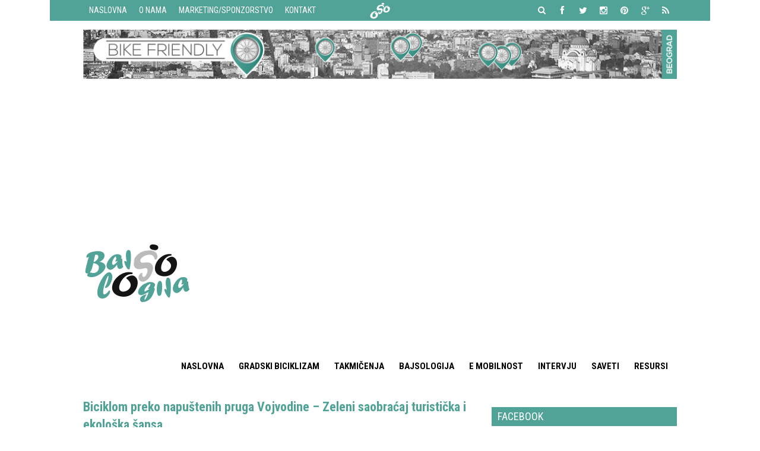

--- FILE ---
content_type: text/html; charset=UTF-8
request_url: https://bajsologija.rs/biciklom-preko-napustenih-pruga-vojvodine-zeleni-saobracaj-turisticka-i-ekoloska-sansa/
body_size: 29375
content:
<!doctype html>
<html lang="en-US"
	prefix="og: http://ogp.me/ns#"  class="no-js">
	<head>
		<meta charset="UTF-8">
		<title>Biciklom preko napuštenih pruga Vojvodine – Zeleni saobraćaj turistička i ekološka šansa - Bajsologija</title>

		<link href="//www.google-analytics.com" rel="dns-prefetch">
        <link href="https://bajsologija.rs/wp-content/themes/html5blank-master/img/icons/favicon.ico" rel="shortcut icon">
        <link href="https://bajsologija.rs/wp-content/themes/html5blank-master/img/icons/touch.png" rel="apple-touch-icon-precomposed">

		<meta http-equiv="X-UA-Compatible" content="IE=edge,chrome=1">
		<meta name="viewport" content="width=device-width,initial-scale=1.0">
		<meta name="description" content="Bajsologija je blog o biciklizmu koji su napravili ljubitelji vožnje bajsa u želji da ga čitaju isti takvi ljubitelji vožnje bajsa">
		
		<!-- web font  Roboto Condenset -->
		<link href='https://fonts.googleapis.com/css?family=Roboto+Condensed:400italic,700italic,400,700&subset=latin,latin-ext' rel='stylesheet' type='text/css'>
		<!-- Font Awesome -->
		<link href="//netdna.bootstrapcdn.com/font-awesome/4.0.3/css/font-awesome.css" rel="stylesheet">
	
	


		<meta name='robots' content='max-image-preview:large' />
<!-- Added by Simplest Gallery Plugin v. 4.4 BEGIN -->
<!-- SG default gallery type is: lightbox -->
<!-- Added by FancyBox without labels BEGIN -->
<!-- Lighbox module for Simplest Gallery, v. 1.1 -->
<!-- Added by FancyBox without labels END -->
<!-- Added by Simplest Gallery Plugin END -->

<!-- All in One SEO Pack 3.1.1 by Michael Torbert of Semper Fi Web Design[118,235] -->
<meta name="description"  content="Zahvaljujući projektu o mogućnostima transformisanja napuštenih pruga u Srbiji, postoji mogućnost da i u našoj zemlji bude podstaknut razvoj turizma kroz" />

<meta name="keywords"  content="bicikl,biciklisti,biciklizam,biciklom preko napuštenih pruga,ekologija,rekreativci,urbana mobilnost" />

<link rel="canonical" href="https://bajsologija.rs/biciklom-preko-napustenih-pruga-vojvodine-zeleni-saobracaj-turisticka-i-ekoloska-sansa/" />
<meta property="og:title" content="Biciklom preko napuštenih pruga Vojvodine – Zeleni saobraćaj turistička i ekološka šansa - Bajsologija" />
<meta property="og:type" content="article" />
<meta property="og:url" content="https://bajsologija.rs/biciklom-preko-napustenih-pruga-vojvodine-zeleni-saobracaj-turisticka-i-ekoloska-sansa/" />
<meta property="og:image" content="https://bajsologija.rs/wp-content/uploads/2015/12/zeleznica_ekologija_251113_tw1024.jpg" />
<meta property="og:site_name" content="Bajsologija" />
<meta property="og:description" content="Zahvaljujući projektu o mogućnostima transformisanja napuštenih pruga u Srbiji, postoji mogućnost da i u našoj zemlji bude podstaknut razvoj turizma kroz nemotorizovani saobraćaj - od biciklizma i" />
<meta property="article:published_time" content="2015-12-15T13:40:15Z" />
<meta property="article:modified_time" content="2015-12-15T13:53:25Z" />
<meta property="og:image:secure_url" content="https://bajsologija.rs/wp-content/uploads/2015/12/zeleznica_ekologija_251113_tw1024.jpg" />
<meta name="twitter:card" content="summary" />
<meta name="twitter:title" content="Biciklom preko napuštenih pruga Vojvodine – Zeleni saobraćaj turističk" />
<meta name="twitter:description" content="Zahvaljujući projektu o mogućnostima transformisanja napuštenih pruga u Srbiji, postoji mogućnost da i u našoj zemlji bude podstaknut razvoj turizma kroz nemotorizovani saobraćaj - od biciklizma i" />
<meta name="twitter:image" content="https://bajsologija.rs/wp-content/uploads/2015/12/zeleznica_ekologija_251113_tw1024.jpg" />
<!-- All in One SEO Pack -->
<link rel='dns-prefetch' href='//cdnjs.cloudflare.com' />
<link rel="alternate" type="text/calendar" title="Bajsologija &raquo; iCal Feed" href="https://bajsologija.rs/kalendar/?ical=1" />
<script type="text/javascript">
/* <![CDATA[ */
window._wpemojiSettings = {"baseUrl":"https:\/\/s.w.org\/images\/core\/emoji\/14.0.0\/72x72\/","ext":".png","svgUrl":"https:\/\/s.w.org\/images\/core\/emoji\/14.0.0\/svg\/","svgExt":".svg","source":{"concatemoji":"https:\/\/bajsologija.rs\/wp-includes\/js\/wp-emoji-release.min.js"}};
/*! This file is auto-generated */
!function(i,n){var o,s,e;function c(e){try{var t={supportTests:e,timestamp:(new Date).valueOf()};sessionStorage.setItem(o,JSON.stringify(t))}catch(e){}}function p(e,t,n){e.clearRect(0,0,e.canvas.width,e.canvas.height),e.fillText(t,0,0);var t=new Uint32Array(e.getImageData(0,0,e.canvas.width,e.canvas.height).data),r=(e.clearRect(0,0,e.canvas.width,e.canvas.height),e.fillText(n,0,0),new Uint32Array(e.getImageData(0,0,e.canvas.width,e.canvas.height).data));return t.every(function(e,t){return e===r[t]})}function u(e,t,n){switch(t){case"flag":return n(e,"\ud83c\udff3\ufe0f\u200d\u26a7\ufe0f","\ud83c\udff3\ufe0f\u200b\u26a7\ufe0f")?!1:!n(e,"\ud83c\uddfa\ud83c\uddf3","\ud83c\uddfa\u200b\ud83c\uddf3")&&!n(e,"\ud83c\udff4\udb40\udc67\udb40\udc62\udb40\udc65\udb40\udc6e\udb40\udc67\udb40\udc7f","\ud83c\udff4\u200b\udb40\udc67\u200b\udb40\udc62\u200b\udb40\udc65\u200b\udb40\udc6e\u200b\udb40\udc67\u200b\udb40\udc7f");case"emoji":return!n(e,"\ud83e\udef1\ud83c\udffb\u200d\ud83e\udef2\ud83c\udfff","\ud83e\udef1\ud83c\udffb\u200b\ud83e\udef2\ud83c\udfff")}return!1}function f(e,t,n){var r="undefined"!=typeof WorkerGlobalScope&&self instanceof WorkerGlobalScope?new OffscreenCanvas(300,150):i.createElement("canvas"),a=r.getContext("2d",{willReadFrequently:!0}),o=(a.textBaseline="top",a.font="600 32px Arial",{});return e.forEach(function(e){o[e]=t(a,e,n)}),o}function t(e){var t=i.createElement("script");t.src=e,t.defer=!0,i.head.appendChild(t)}"undefined"!=typeof Promise&&(o="wpEmojiSettingsSupports",s=["flag","emoji"],n.supports={everything:!0,everythingExceptFlag:!0},e=new Promise(function(e){i.addEventListener("DOMContentLoaded",e,{once:!0})}),new Promise(function(t){var n=function(){try{var e=JSON.parse(sessionStorage.getItem(o));if("object"==typeof e&&"number"==typeof e.timestamp&&(new Date).valueOf()<e.timestamp+604800&&"object"==typeof e.supportTests)return e.supportTests}catch(e){}return null}();if(!n){if("undefined"!=typeof Worker&&"undefined"!=typeof OffscreenCanvas&&"undefined"!=typeof URL&&URL.createObjectURL&&"undefined"!=typeof Blob)try{var e="postMessage("+f.toString()+"("+[JSON.stringify(s),u.toString(),p.toString()].join(",")+"));",r=new Blob([e],{type:"text/javascript"}),a=new Worker(URL.createObjectURL(r),{name:"wpTestEmojiSupports"});return void(a.onmessage=function(e){c(n=e.data),a.terminate(),t(n)})}catch(e){}c(n=f(s,u,p))}t(n)}).then(function(e){for(var t in e)n.supports[t]=e[t],n.supports.everything=n.supports.everything&&n.supports[t],"flag"!==t&&(n.supports.everythingExceptFlag=n.supports.everythingExceptFlag&&n.supports[t]);n.supports.everythingExceptFlag=n.supports.everythingExceptFlag&&!n.supports.flag,n.DOMReady=!1,n.readyCallback=function(){n.DOMReady=!0}}).then(function(){return e}).then(function(){var e;n.supports.everything||(n.readyCallback(),(e=n.source||{}).concatemoji?t(e.concatemoji):e.wpemoji&&e.twemoji&&(t(e.twemoji),t(e.wpemoji)))}))}((window,document),window._wpemojiSettings);
/* ]]> */
</script>
<!-- bajsologija.rs is managing ads with Advanced Ads 2.0.14 – https://wpadvancedads.com/ --><script id="bajso-ready">
			window.advanced_ads_ready=function(e,a){a=a||"complete";var d=function(e){return"interactive"===a?"loading"!==e:"complete"===e};d(document.readyState)?e():document.addEventListener("readystatechange",(function(a){d(a.target.readyState)&&e()}),{once:"interactive"===a})},window.advanced_ads_ready_queue=window.advanced_ads_ready_queue||[];		</script>
		<link rel='stylesheet' id='sbi_styles-css' href='https://bajsologija.rs/wp-content/plugins/instagram-feed/css/sbi-styles.min.css' media='all' />
<link rel='stylesheet' id='tribe-tooltip-css' href='https://bajsologija.rs/wp-content/plugins/the-events-calendar/common/src/resources/css/tooltip.min.css' media='all' />
<style id='wp-emoji-styles-inline-css' type='text/css'>

	img.wp-smiley, img.emoji {
		display: inline !important;
		border: none !important;
		box-shadow: none !important;
		height: 1em !important;
		width: 1em !important;
		margin: 0 0.07em !important;
		vertical-align: -0.1em !important;
		background: none !important;
		padding: 0 !important;
	}
</style>
<link rel='stylesheet' id='wp-block-library-css' href='https://bajsologija.rs/wp-includes/css/dist/block-library/style.min.css' media='all' />
<style id='classic-theme-styles-inline-css' type='text/css'>
/*! This file is auto-generated */
.wp-block-button__link{color:#fff;background-color:#32373c;border-radius:9999px;box-shadow:none;text-decoration:none;padding:calc(.667em + 2px) calc(1.333em + 2px);font-size:1.125em}.wp-block-file__button{background:#32373c;color:#fff;text-decoration:none}
</style>
<style id='global-styles-inline-css' type='text/css'>
body{--wp--preset--color--black: #000000;--wp--preset--color--cyan-bluish-gray: #abb8c3;--wp--preset--color--white: #ffffff;--wp--preset--color--pale-pink: #f78da7;--wp--preset--color--vivid-red: #cf2e2e;--wp--preset--color--luminous-vivid-orange: #ff6900;--wp--preset--color--luminous-vivid-amber: #fcb900;--wp--preset--color--light-green-cyan: #7bdcb5;--wp--preset--color--vivid-green-cyan: #00d084;--wp--preset--color--pale-cyan-blue: #8ed1fc;--wp--preset--color--vivid-cyan-blue: #0693e3;--wp--preset--color--vivid-purple: #9b51e0;--wp--preset--gradient--vivid-cyan-blue-to-vivid-purple: linear-gradient(135deg,rgba(6,147,227,1) 0%,rgb(155,81,224) 100%);--wp--preset--gradient--light-green-cyan-to-vivid-green-cyan: linear-gradient(135deg,rgb(122,220,180) 0%,rgb(0,208,130) 100%);--wp--preset--gradient--luminous-vivid-amber-to-luminous-vivid-orange: linear-gradient(135deg,rgba(252,185,0,1) 0%,rgba(255,105,0,1) 100%);--wp--preset--gradient--luminous-vivid-orange-to-vivid-red: linear-gradient(135deg,rgba(255,105,0,1) 0%,rgb(207,46,46) 100%);--wp--preset--gradient--very-light-gray-to-cyan-bluish-gray: linear-gradient(135deg,rgb(238,238,238) 0%,rgb(169,184,195) 100%);--wp--preset--gradient--cool-to-warm-spectrum: linear-gradient(135deg,rgb(74,234,220) 0%,rgb(151,120,209) 20%,rgb(207,42,186) 40%,rgb(238,44,130) 60%,rgb(251,105,98) 80%,rgb(254,248,76) 100%);--wp--preset--gradient--blush-light-purple: linear-gradient(135deg,rgb(255,206,236) 0%,rgb(152,150,240) 100%);--wp--preset--gradient--blush-bordeaux: linear-gradient(135deg,rgb(254,205,165) 0%,rgb(254,45,45) 50%,rgb(107,0,62) 100%);--wp--preset--gradient--luminous-dusk: linear-gradient(135deg,rgb(255,203,112) 0%,rgb(199,81,192) 50%,rgb(65,88,208) 100%);--wp--preset--gradient--pale-ocean: linear-gradient(135deg,rgb(255,245,203) 0%,rgb(182,227,212) 50%,rgb(51,167,181) 100%);--wp--preset--gradient--electric-grass: linear-gradient(135deg,rgb(202,248,128) 0%,rgb(113,206,126) 100%);--wp--preset--gradient--midnight: linear-gradient(135deg,rgb(2,3,129) 0%,rgb(40,116,252) 100%);--wp--preset--font-size--small: 13px;--wp--preset--font-size--medium: 20px;--wp--preset--font-size--large: 36px;--wp--preset--font-size--x-large: 42px;--wp--preset--spacing--20: 0.44rem;--wp--preset--spacing--30: 0.67rem;--wp--preset--spacing--40: 1rem;--wp--preset--spacing--50: 1.5rem;--wp--preset--spacing--60: 2.25rem;--wp--preset--spacing--70: 3.38rem;--wp--preset--spacing--80: 5.06rem;--wp--preset--shadow--natural: 6px 6px 9px rgba(0, 0, 0, 0.2);--wp--preset--shadow--deep: 12px 12px 50px rgba(0, 0, 0, 0.4);--wp--preset--shadow--sharp: 6px 6px 0px rgba(0, 0, 0, 0.2);--wp--preset--shadow--outlined: 6px 6px 0px -3px rgba(255, 255, 255, 1), 6px 6px rgba(0, 0, 0, 1);--wp--preset--shadow--crisp: 6px 6px 0px rgba(0, 0, 0, 1);}:where(.is-layout-flex){gap: 0.5em;}:where(.is-layout-grid){gap: 0.5em;}body .is-layout-flow > .alignleft{float: left;margin-inline-start: 0;margin-inline-end: 2em;}body .is-layout-flow > .alignright{float: right;margin-inline-start: 2em;margin-inline-end: 0;}body .is-layout-flow > .aligncenter{margin-left: auto !important;margin-right: auto !important;}body .is-layout-constrained > .alignleft{float: left;margin-inline-start: 0;margin-inline-end: 2em;}body .is-layout-constrained > .alignright{float: right;margin-inline-start: 2em;margin-inline-end: 0;}body .is-layout-constrained > .aligncenter{margin-left: auto !important;margin-right: auto !important;}body .is-layout-constrained > :where(:not(.alignleft):not(.alignright):not(.alignfull)){max-width: var(--wp--style--global--content-size);margin-left: auto !important;margin-right: auto !important;}body .is-layout-constrained > .alignwide{max-width: var(--wp--style--global--wide-size);}body .is-layout-flex{display: flex;}body .is-layout-flex{flex-wrap: wrap;align-items: center;}body .is-layout-flex > *{margin: 0;}body .is-layout-grid{display: grid;}body .is-layout-grid > *{margin: 0;}:where(.wp-block-columns.is-layout-flex){gap: 2em;}:where(.wp-block-columns.is-layout-grid){gap: 2em;}:where(.wp-block-post-template.is-layout-flex){gap: 1.25em;}:where(.wp-block-post-template.is-layout-grid){gap: 1.25em;}.has-black-color{color: var(--wp--preset--color--black) !important;}.has-cyan-bluish-gray-color{color: var(--wp--preset--color--cyan-bluish-gray) !important;}.has-white-color{color: var(--wp--preset--color--white) !important;}.has-pale-pink-color{color: var(--wp--preset--color--pale-pink) !important;}.has-vivid-red-color{color: var(--wp--preset--color--vivid-red) !important;}.has-luminous-vivid-orange-color{color: var(--wp--preset--color--luminous-vivid-orange) !important;}.has-luminous-vivid-amber-color{color: var(--wp--preset--color--luminous-vivid-amber) !important;}.has-light-green-cyan-color{color: var(--wp--preset--color--light-green-cyan) !important;}.has-vivid-green-cyan-color{color: var(--wp--preset--color--vivid-green-cyan) !important;}.has-pale-cyan-blue-color{color: var(--wp--preset--color--pale-cyan-blue) !important;}.has-vivid-cyan-blue-color{color: var(--wp--preset--color--vivid-cyan-blue) !important;}.has-vivid-purple-color{color: var(--wp--preset--color--vivid-purple) !important;}.has-black-background-color{background-color: var(--wp--preset--color--black) !important;}.has-cyan-bluish-gray-background-color{background-color: var(--wp--preset--color--cyan-bluish-gray) !important;}.has-white-background-color{background-color: var(--wp--preset--color--white) !important;}.has-pale-pink-background-color{background-color: var(--wp--preset--color--pale-pink) !important;}.has-vivid-red-background-color{background-color: var(--wp--preset--color--vivid-red) !important;}.has-luminous-vivid-orange-background-color{background-color: var(--wp--preset--color--luminous-vivid-orange) !important;}.has-luminous-vivid-amber-background-color{background-color: var(--wp--preset--color--luminous-vivid-amber) !important;}.has-light-green-cyan-background-color{background-color: var(--wp--preset--color--light-green-cyan) !important;}.has-vivid-green-cyan-background-color{background-color: var(--wp--preset--color--vivid-green-cyan) !important;}.has-pale-cyan-blue-background-color{background-color: var(--wp--preset--color--pale-cyan-blue) !important;}.has-vivid-cyan-blue-background-color{background-color: var(--wp--preset--color--vivid-cyan-blue) !important;}.has-vivid-purple-background-color{background-color: var(--wp--preset--color--vivid-purple) !important;}.has-black-border-color{border-color: var(--wp--preset--color--black) !important;}.has-cyan-bluish-gray-border-color{border-color: var(--wp--preset--color--cyan-bluish-gray) !important;}.has-white-border-color{border-color: var(--wp--preset--color--white) !important;}.has-pale-pink-border-color{border-color: var(--wp--preset--color--pale-pink) !important;}.has-vivid-red-border-color{border-color: var(--wp--preset--color--vivid-red) !important;}.has-luminous-vivid-orange-border-color{border-color: var(--wp--preset--color--luminous-vivid-orange) !important;}.has-luminous-vivid-amber-border-color{border-color: var(--wp--preset--color--luminous-vivid-amber) !important;}.has-light-green-cyan-border-color{border-color: var(--wp--preset--color--light-green-cyan) !important;}.has-vivid-green-cyan-border-color{border-color: var(--wp--preset--color--vivid-green-cyan) !important;}.has-pale-cyan-blue-border-color{border-color: var(--wp--preset--color--pale-cyan-blue) !important;}.has-vivid-cyan-blue-border-color{border-color: var(--wp--preset--color--vivid-cyan-blue) !important;}.has-vivid-purple-border-color{border-color: var(--wp--preset--color--vivid-purple) !important;}.has-vivid-cyan-blue-to-vivid-purple-gradient-background{background: var(--wp--preset--gradient--vivid-cyan-blue-to-vivid-purple) !important;}.has-light-green-cyan-to-vivid-green-cyan-gradient-background{background: var(--wp--preset--gradient--light-green-cyan-to-vivid-green-cyan) !important;}.has-luminous-vivid-amber-to-luminous-vivid-orange-gradient-background{background: var(--wp--preset--gradient--luminous-vivid-amber-to-luminous-vivid-orange) !important;}.has-luminous-vivid-orange-to-vivid-red-gradient-background{background: var(--wp--preset--gradient--luminous-vivid-orange-to-vivid-red) !important;}.has-very-light-gray-to-cyan-bluish-gray-gradient-background{background: var(--wp--preset--gradient--very-light-gray-to-cyan-bluish-gray) !important;}.has-cool-to-warm-spectrum-gradient-background{background: var(--wp--preset--gradient--cool-to-warm-spectrum) !important;}.has-blush-light-purple-gradient-background{background: var(--wp--preset--gradient--blush-light-purple) !important;}.has-blush-bordeaux-gradient-background{background: var(--wp--preset--gradient--blush-bordeaux) !important;}.has-luminous-dusk-gradient-background{background: var(--wp--preset--gradient--luminous-dusk) !important;}.has-pale-ocean-gradient-background{background: var(--wp--preset--gradient--pale-ocean) !important;}.has-electric-grass-gradient-background{background: var(--wp--preset--gradient--electric-grass) !important;}.has-midnight-gradient-background{background: var(--wp--preset--gradient--midnight) !important;}.has-small-font-size{font-size: var(--wp--preset--font-size--small) !important;}.has-medium-font-size{font-size: var(--wp--preset--font-size--medium) !important;}.has-large-font-size{font-size: var(--wp--preset--font-size--large) !important;}.has-x-large-font-size{font-size: var(--wp--preset--font-size--x-large) !important;}
.wp-block-navigation a:where(:not(.wp-element-button)){color: inherit;}
:where(.wp-block-post-template.is-layout-flex){gap: 1.25em;}:where(.wp-block-post-template.is-layout-grid){gap: 1.25em;}
:where(.wp-block-columns.is-layout-flex){gap: 2em;}:where(.wp-block-columns.is-layout-grid){gap: 2em;}
.wp-block-pullquote{font-size: 1.5em;line-height: 1.6;}
</style>
<link rel='stylesheet' id='contact-form-7-css' href='https://bajsologija.rs/wp-content/plugins/contact-form-7/includes/css/styles.css' media='all' />
<link rel='stylesheet' id='ctf_styles-css' href='https://bajsologija.rs/wp-content/plugins/custom-twitter-feeds/css/ctf-styles.min.css' media='all' />
<link rel='stylesheet' id='photo-feed-css' href='https://bajsologija.rs/wp-content/plugins/photo-feed/assets/style.min.css' media='all' />
<link rel='stylesheet' id='normalize-css' href='https://bajsologija.rs/wp-content/themes/html5blank-master/normalize.css' media='all' />
<link rel='stylesheet' id='html5blank-css' href='https://bajsologija.rs/wp-content/themes/html5blank-master/style.css' media='all' />
<link rel='stylesheet' id='fancybox-css' href='https://bajsologija.rs/wp-content/plugins/simplest-gallery/fancybox/jquery.fancybox-1.3.4.css' media='all' />
<script type="text/javascript" src="https://bajsologija.rs/wp-content/plugins/simplest-gallery/lib/jquery-1.10.2.min.js" id="jquery-js"></script>
<script type="text/javascript" src="https://bajsologija.rs/wp-content/themes/html5blank-master/js/jquery.bxslider.min.js" id="bxscript-js"></script>
<script type="text/javascript" src="https://cdnjs.cloudflare.com/ajax/libs/conditionizr.js/4.0.0/conditionizr.js" id="conditionizr-js"></script>
<script type="text/javascript" src="https://cdnjs.cloudflare.com/ajax/libs/modernizr/2.7.1/modernizr.min.js" id="modernizr-js"></script>
<script type="text/javascript" src="https://bajsologija.rs/wp-content/themes/html5blank-master/js/scripts.js" id="html5blankscripts-js"></script>
<script type="text/javascript" src="https://bajsologija.rs/wp-content/plugins/simplest-gallery/lib/jquery-migrate-1.2.1.min.js" id="jquery-migrate-js"></script>
<script type="text/javascript" src="https://bajsologija.rs/wp-content/plugins/simplest-gallery/lib/jquery.mousewheel-3.0.6.pack.js" id="jquery.mousewheel-js"></script>
<script type="text/javascript" src="https://bajsologija.rs/wp-content/plugins/simplest-gallery/fancybox/jquery.fancybox-1.3.4.js" id="fancybox-js"></script>
<link rel="https://api.w.org/" href="https://bajsologija.rs/wp-json/" /><link rel="alternate" type="application/json" href="https://bajsologija.rs/wp-json/wp/v2/posts/7018" /><link rel="alternate" type="application/json+oembed" href="https://bajsologija.rs/wp-json/oembed/1.0/embed?url=https%3A%2F%2Fbajsologija.rs%2Fbiciklom-preko-napustenih-pruga-vojvodine-zeleni-saobracaj-turisticka-i-ekoloska-sansa%2F" />
<link rel="alternate" type="text/xml+oembed" href="https://bajsologija.rs/wp-json/oembed/1.0/embed?url=https%3A%2F%2Fbajsologija.rs%2Fbiciklom-preko-napustenih-pruga-vojvodine-zeleni-saobracaj-turisticka-i-ekoloska-sansa%2F&#038;format=xml" />
<meta name="tec-api-version" content="v1"><meta name="tec-api-origin" content="https://bajsologija.rs"><link rel="https://theeventscalendar.com/" href="https://bajsologija.rs/wp-json/tribe/events/v1/" />        <script>

      window.OneSignalDeferred = window.OneSignalDeferred || [];

      OneSignalDeferred.push(function(OneSignal) {
        var oneSignal_options = {};
        window._oneSignalInitOptions = oneSignal_options;

        oneSignal_options['serviceWorkerParam'] = { scope: '/' };
oneSignal_options['serviceWorkerPath'] = 'OneSignalSDKWorker.js.php';

        OneSignal.Notifications.setDefaultUrl("https://bajsologija.rs");

        oneSignal_options['wordpress'] = true;
oneSignal_options['appId'] = '93c2cb15-f0b1-4f95-ad46-aec65303ebc2';
oneSignal_options['allowLocalhostAsSecureOrigin'] = true;
oneSignal_options['welcomeNotification'] = { };
oneSignal_options['welcomeNotification']['disable'] = true;
oneSignal_options['subdomainName'] = "Bajsologija";
oneSignal_options['promptOptions'] = { };
oneSignal_options['promptOptions']['actionMessage'] = "Prijavite se za obaveštenja";
oneSignal_options['promptOptions']['acceptButtonText'] = "Hvala";
oneSignal_options['promptOptions']['cancelButtonText'] = "Ne hvala";
oneSignal_options['promptOptions']['siteName'] = "http://bajsologija.rs";
oneSignal_options['promptOptions']['autoAcceptTitle'] = "Hvala";
              OneSignal.init(window._oneSignalInitOptions);
              OneSignal.Slidedown.promptPush()      });

      function documentInitOneSignal() {
        var oneSignal_elements = document.getElementsByClassName("OneSignal-prompt");

        var oneSignalLinkClickHandler = function(event) { OneSignal.Notifications.requestPermission(); event.preventDefault(); };        for(var i = 0; i < oneSignal_elements.length; i++)
          oneSignal_elements[i].addEventListener('click', oneSignalLinkClickHandler, false);
      }

      if (document.readyState === 'complete') {
           documentInitOneSignal();
      }
      else {
           window.addEventListener("load", function(event){
               documentInitOneSignal();
          });
      }
    </script>
<div id="wallLeft" style="text-align:right;position:fixed;width:464px;height:1080px;top:0px;left:50%;margin-left:-1020px;z-index:99999;background-color:#ffffff;">
<script async src="https://securepubads.g.doubleclick.net/tag/js/gpt.js"></script>
<script>
  window.googletag = window.googletag || {cmd: []};
  googletag.cmd.push(function() {
    googletag.defineSlot('/96107961/Bajsologija/bajsologija_brending_l', [464, 1080], 'div-gpt-ad-1572603409202-0').addService(googletag.pubads());
    googletag.pubads().enableSingleRequest();
    googletag.enableServices();
  });
</script>




<!-- /96107961/Bajsologija/bajsologija_brending_l -->
<div id='div-gpt-ad-1572603409202-0' style='width: 464px; height: 1080px;'>
  <script>
    googletag.cmd.push(function() { googletag.display('div-gpt-ad-1572603409202-0'); });
  </script>
</div></div>
<div align="left">
<div id="wallRight" style="text-align:left;position:fixed;width:464px;height:1080px;top:0px;right:50%;margin-right:-1020px;z-index:99999;background-color:#ffffff;">
<script async src="https://securepubads.g.doubleclick.net/tag/js/gpt.js"></script>
<script>
  window.googletag = window.googletag || {cmd: []};
  googletag.cmd.push(function() {
    googletag.defineSlot('/96107961/Bajsologija/bajsologija_brending_r', [464, 1080], 'div-gpt-ad-1572603463990-0').addService(googletag.pubads());
    googletag.pubads().enableSingleRequest();
    googletag.enableServices();
  });
</script>





<!-- /96107961/Bajsologija/bajsologija_brending_r -->
<div id='div-gpt-ad-1572603463990-0' style='width: 464px; height: 1080px;'>
  <script>
    googletag.cmd.push(function() { googletag.display('div-gpt-ad-1572603463990-0'); });
  </script>
</div>	</div>
</div><script async src="https://securepubads.g.doubleclick.net/tag/js/gpt.js"></script>
<script>
  window.googletag = window.googletag || {cmd: []};
  googletag.cmd.push(function() {
    googletag.defineSlot('/96107961/Bajsologija/bajsologija_id1_desktop', [[728, 90], [970, 90], [970, 250]], 'div-gpt-ad-1569588766413-0').addService(googletag.pubads());
    googletag.defineSlot('/96107961/Bajsologija/bajsologija_id2_desktop', [[300, 250], [160, 600], [300, 600]], 'div-gpt-ad-1569588796625-0').addService(googletag.pubads());
    googletag.defineSlot('/96107961/Bajsologija/bajsologija_id3_desktop', [300, 250], 'div-gpt-ad-1569588817405-0').addService(googletag.pubads());	  
    googletag.defineOutOfPageSlot('/96107961/Bajsologija/bajsologija_sticky_desk', 'div-gpt-ad-1569588847026-0').addService(googletag.pubads());
//  googletag.defineSlot('/96107961/Bajsologija/bajsologija_brending_l', [464, 1080], 'div-gpt-ad-1572603409202-0').addService(googletag.pubads());
//  googletag.defineSlot('/96107961/Bajsologija/bajsologija_brending_r', [464, 1080], 'div-gpt-ad-1572603463990-0').addService(googletag.pubads());
	googletag.pubads().enableLazyLoad({
    fetchMarginPercent: 200,
    renderMarginPercent: 50
  });
	   googletag.pubads().setTargeting('Category', ['Bajsologija','Izdvajamo 1',] )
	  googletag.pubads().setCentering(true);
    googletag.enableServices();
  });
</script>		<style type="text/css" id="wp-custom-css">
			.currenttext{
color: #ffffff;
    text-decoration: none;
    font-size: 18px;
    background-color: #51A397;
    padding: 2px;
    margin-bottom: 10px;
}
.adrotate_widgets{
	margin-bottom:20px;
	}
.header-nav ul li, .footer-nav ul li {
    margin-right: 5px;
    font-family: 'Roboto Condensed', sans-serif;
    font-size: 15px;
    text-transform: uppercase;
    list-style: none;
    float: left;
	font-weight:700;
}		</style>
				
		
		
		<script>
        // conditionizr.com
        // configure environment tests
        conditionizr.config({
            assets: 'https://bajsologija.rs/wp-content/themes/html5blank-master',
            tests: {}
        });
        </script>
		
<script async src="https://pagead2.googlesyndication.com/pagead/js/adsbygoogle.js?client=ca-pub-2221751377210337"
     crossorigin="anonymous"></script>

	</head>
	

	<body class="post-template-default single single-post postid-7018 single-format-standard tribe-no-js biciklom-preko-napustenih-pruga-vojvodine-zeleni-saobracaj-turisticka-i-ekoloska-sansa aa-prefix-bajso-">

		

			<!-- header -->
			<header class="header clear" role="banner">
				
				<div class="topMeni">
					<!-- wrapper -->
						<div class="wrapper">
							<!-- top-nav -->
							<nav class="top-nav clear" role="navigation">
								<ul><li id="menu-item-4131" class="home menu-item menu-item-type-custom menu-item-object-custom menu-item-home menu-item-4131"><a href="https://bajsologija.rs">Naslovna</a></li>
<li id="menu-item-4046" class="menu-item menu-item-type-post_type menu-item-object-page menu-item-4046"><a href="https://bajsologija.rs/o-nama/">O nama</a></li>
<li id="menu-item-4047" class="menu-item menu-item-type-post_type menu-item-object-page menu-item-4047"><a href="https://bajsologija.rs/marketing/">Marketing/Sponzorstvo</a></li>
<li id="menu-item-4098" class="menu-item menu-item-type-post_type menu-item-object-page menu-item-4098"><a href="https://bajsologija.rs/kontakt/">Kontakt</a></li>
</ul>							</nav><!-- /top-nav -->
							
							
							<nav class="social-nav clear" role="navigation">
								<ul>
									<li><a href="https://www.facebook.com/Bajsologija" target="_blank"><i class="fa fa-facebook"></i></a></li>
									<li><a href="https://twitter.com/bajsologija" target="_blank"><i class="fa fa-twitter"></i></a></li>
									<li><a href="https://instagram.com/bajsologija" target="_blank"><i class="fa fa-instagram"></i></a></li>
									<li><a href="https://pinterest.com/bajsologija" target="_blank"><i class="fa fa-pinterest"></i></a></li>
									<li><a href="https://plus.google.com/107760109171310263109" target="_blank"><i class="fa fa-google-plus"></i></a></li>
									<li><a href="index.php?feed=rss"><i class="fa fa-rss"></i></a></li>
								</ul>
							</nav>
							
							
							<div class="s-box">
							<div id="sb-search" class="sb-search">
							<form method="get" action="https://bajsologija.rs" role="search">
								<input class="sb-search-input" placeholder="Tekst pretrage..." type="text" value="" name="s" id="search">
								<input class="sb-search-submit" type="submit" value="">
								<span class="sb-icon-search"><i class="fa fa-search"></i></span>
							</form>
							</div>
						</div>
							
							
							<!-- /top-nav -->
											
						</div><!-- /wrapper -->
				</div>
				<!-- wrapper -->
					<div class="wrapper">
					
						 <div id="dl-menu" class="dl-menuwrapper">
						<button class="dl-trigger">Open Menu</button>
						<ul class="dl-menu">
							<li>
								<a href="http://bajsologija.rs/">Naslovna</a>
								
							</li>
							<li>
								<a href="http://bajsologija.rs/c/gradski-biciklizam/">Gradski biciklizam</a>
								
							</li>
							<li>
								<a href="http://bajsologija.rs/c/takmicenja/">Takmicenja</a>
							</li>
							<li>
								<a href="http://bajsologija.rs/c/bajsologija/">Bajsologija</a>
							</li>
							
							<li>
								<a href="http://bajsologija.rs/c/intervju/">Intervju</a>
							</li>
							
							<li>
								<a href="http://bajsologija.rs/c/saveti/">Saveti</a>
							</li>
							
							<li>
								<a href="http://bajsologija.rs/info/">Info</a>
							</li>
							
						</ul>
					</div><!-- /dl-menuwrapper -->	
					
					<div class="sidebar-widget-header">
		               <div id="custom_html-2" class="widget_text widget_custom_html"><div class="textwidget custom-html-widget"><div style="margin-bottom:10px;">
	<a href="http://bajsologija.rs/mapiranje/"><img src="http://bajsologija.rs/wp-content/uploads/2019/09/bajsologija-bike-friendly.jpg"/></a></div></div></div><div class="bajso-widget"><div style="margin-left: auto;margin-right: auto;width: 970px;height: 250px;" id="bajso-2248240371"><!-- /96107961/Bajsologija/bajsologija_id1_desktop -->
<div id='div-gpt-ad-1569588766413-0'>
  <script>
    googletag.cmd.push(function() { googletag.display('div-gpt-ad-1569588766413-0'); });
  </script>
</div></div></div>	                </div><!-- CLOSE sidebar-widget-header -->	
							
					<!-- logo -->
					<div class="logo clear">
						<a href="https://bajsologija.rs">
							<img src="https://bajsologija.rs/wp-content/themes/html5blank-master/img/bajsologija-logo.png" alt="Logo" class="logo-img">
						</a>
					</div><!-- /logo -->

					<!-- nav -->
					<nav class="header-nav nav" role="navigation">
					
						<ul id="id-menu" class="menu"><li id="menu-item-4039" class="menu-item menu-item-type-custom menu-item-object-custom menu-item-home menu-item-4039"><a href="https://bajsologija.rs/">Naslovna</a></li>
<li id="menu-item-4066" class="menu-item menu-item-type-taxonomy menu-item-object-category menu-item-4066"><a href="https://bajsologija.rs/c/gradski-biciklizam/">Gradski biciklizam</a></li>
<li id="menu-item-4848" class="menu-item menu-item-type-taxonomy menu-item-object-category menu-item-has-children menu-item-4848"><a href="https://bajsologija.rs/c/takmicenja/">Takmičenja</a>
<ul class="sub-menu">
	<li id="menu-item-4059" class="menu-item menu-item-type-taxonomy menu-item-object-category menu-item-4059"><a href="https://bajsologija.rs/c/takmicenja/reprezentacija-2/">Reprezentacija</a></li>
	<li id="menu-item-4060" class="menu-item menu-item-type-taxonomy menu-item-object-category menu-item-4060"><a href="https://bajsologija.rs/c/takmicenja/trka-kroz-srbiju/">Trka kroz Srbiju</a></li>
	<li id="menu-item-4056" class="menu-item menu-item-type-taxonomy menu-item-object-category menu-item-4056"><a href="https://bajsologija.rs/c/takmicenja/dunavski-kup/">Dunavski kup</a></li>
	<li id="menu-item-4057" class="menu-item menu-item-type-taxonomy menu-item-object-category menu-item-4057"><a href="https://bajsologija.rs/c/takmicenja/nacionalno-prvenstvo/">Nacionalno prvenstvo</a></li>
	<li id="menu-item-4061" class="menu-item menu-item-type-taxonomy menu-item-object-category menu-item-4061"><a href="https://bajsologija.rs/c/takmicenja/uci-world-tour/">UCI World tour</a></li>
	<li id="menu-item-4058" class="menu-item menu-item-type-taxonomy menu-item-object-category menu-item-4058"><a href="https://bajsologija.rs/c/takmicenja/ostale-trke/">Ostale trke</a></li>
	<li id="menu-item-9805" class="menu-item menu-item-type-taxonomy menu-item-object-category menu-item-9805"><a href="https://bajsologija.rs/c/takmicenja/bici-svet/">Bici svet</a></li>
</ul>
</li>
<li id="menu-item-4067" class="menu-item menu-item-type-taxonomy menu-item-object-category current-post-ancestor current-menu-parent current-post-parent menu-item-4067"><a href="https://bajsologija.rs/c/bajsologija/">Bajsologija</a></li>
<li id="menu-item-9461" class="menu-item menu-item-type-taxonomy menu-item-object-category menu-item-9461"><a href="https://bajsologija.rs/c/e-mobilnost/">e mobilnost</a></li>
<li id="menu-item-4849" class="menu-item menu-item-type-taxonomy menu-item-object-category menu-item-has-children menu-item-4849"><a href="https://bajsologija.rs/c/intervju/">Intervju</a>
<ul class="sub-menu">
	<li id="menu-item-4062" class="menu-item menu-item-type-taxonomy menu-item-object-category menu-item-4062"><a href="https://bajsologija.rs/c/rekli-su-za-bajsologiju/">Rekli su&#8230;</a></li>
	<li id="menu-item-4063" class="menu-item menu-item-type-taxonomy menu-item-object-category menu-item-4063"><a href="https://bajsologija.rs/c/tvoja-prica/">Tvoja priča</a></li>
</ul>
</li>
<li id="menu-item-4064" class="menu-item menu-item-type-taxonomy menu-item-object-category menu-item-4064"><a href="https://bajsologija.rs/c/saveti/">Saveti</a></li>
<li id="menu-item-4716" class="info menu-item menu-item-type-post_type menu-item-object-page menu-item-has-children menu-item-4716"><a href="https://bajsologija.rs/info/">Resursi</a>
<ul class="sub-menu">
	<li id="menu-item-9121" class="menu-item menu-item-type-post_type menu-item-object-page menu-item-9121"><a href="https://bajsologija.rs/projekti/">Projekti</a></li>
	<li id="menu-item-4055" class="menu-item menu-item-type-taxonomy menu-item-object-category menu-item-4055"><a href="https://bajsologija.rs/c/info/udruzenja/">Udruženja</a></li>
	<li id="menu-item-4051" class="menu-item menu-item-type-taxonomy menu-item-object-category menu-item-4051"><a href="https://bajsologija.rs/c/info/staze/">Staze</a></li>
	<li id="menu-item-4053" class="menu-item menu-item-type-taxonomy menu-item-object-category menu-item-4053"><a href="https://bajsologija.rs/c/info/prodavnice/">Prodavnice</a></li>
	<li id="menu-item-10580" class="menu-item menu-item-type-post_type menu-item-object-page menu-item-10580"><a href="https://bajsologija.rs/proizvodaci-bicikala/">Proizvođači bicikala</a></li>
	<li id="menu-item-4393" class="menu-item menu-item-type-post_type menu-item-object-page menu-item-4393"><a href="https://bajsologija.rs/servisi/">Servisi</a></li>
	<li id="menu-item-4052" class="menu-item menu-item-type-taxonomy menu-item-object-category menu-item-4052"><a href="https://bajsologija.rs/c/info/klubovi-2/">Klubovi</a></li>
</ul>
</li>
</ul>					
					</nav><!-- /nav -->
					
					
								

				
				</div><!-- /wrapper -->
				
			</header><!-- /header -->
	
	
		
	<!-- wrapper -->
	<div class="wrapper single_post">

	<main role="main">
	<!-- section -->
	<section>
	
	
	
	

	
		<!-- article -->
		<article id="post-7018" class="post-7018 post type-post status-publish format-standard has-post-thumbnail hentry category-bajsologija category-izdvajamo-1 tag-bicikl tag-biciklisti tag-biciklizam tag-biciklom-preko-napustenih-pruga tag-ekologija tag-rekreativci-2 tag-urbana-mobilnost">
		
								
		
			<!-- post title -->
			<h1>
				<a href="https://bajsologija.rs/biciklom-preko-napustenih-pruga-vojvodine-zeleni-saobracaj-turisticka-i-ekoloska-sansa/" title="Biciklom preko napuštenih pruga Vojvodine &#8211; Zeleni saobraćaj turistička i ekološka šansa">Biciklom preko napuštenih pruga Vojvodine &#8211; Zeleni saobraćaj turistička i ekološka šansa</a>
			</h1>
			<!-- /post title -->
			
			<!-- info -->
			<div class="info">
				<span class="category"><a href="https://bajsologija.rs/c/bajsologija/" rel="tag">Bajsologija</a>, <a href="https://bajsologija.rs/c/izdvajamo-1/" rel="tag">Izdvajamo 1</a></span> / <span class="date">15.12.2015</span>
			</div>
			<!-- /info -->
			
			<!-- AddThis Button BEGIN -->
			<div class="social">
				<div class="addthis_toolbox addthis_default_style ">
				<a class="addthis_button_facebook_like" fb:like:layout="button_count"></a>
				<a class="addthis_button_facebook_like" fb:like:layout="button_count" fb:like:action="recommend"></a> 
				<a class="addthis_button_tweet"></a>
				<a class="addthis_button_google_plusone" g:plusone:size="medium"></a>  
				<a class="addthis_counter addthis_pill_style"></a>
				</div>
				<script type="text/javascript">var addthis_config = {"data_track_addressbar":true};</script>
				<script type="text/javascript" src="//s7.addthis.com/js/300/addthis_widget.js#pubid=ra-5314ef8e79a408ee"></script>
			</div>	
			<!-- AddThis Button END -->
			
			<!-- Lead content -->
			<div class="lead">
				Da trase nekadašnjih pruga mogu biti korišćene kao biciklističke staze ili staze za nordijsko skijanje, u Evropi je odavno poznato. 			</div>
			<!-- /Lead content -->


			<!-- post thumbnail -->
							<a href="https://bajsologija.rs/biciklom-preko-napustenih-pruga-vojvodine-zeleni-saobracaj-turisticka-i-ekoloska-sansa/" title="Biciklom preko napuštenih pruga Vojvodine &#8211; Zeleni saobraćaj turistička i ekološka šansa">
					<img src="https://bajsologija.rs/wp-content/uploads/2015/12/zeleznica_ekologija_251113_tw1024.jpg" class="attachment-post-thumbnail size-post-thumbnail wp-post-image" alt="" decoding="async" fetchpriority="high" srcset="https://bajsologija.rs/wp-content/uploads/2015/12/zeleznica_ekologija_251113_tw1024.jpg 645w, https://bajsologija.rs/wp-content/uploads/2015/12/zeleznica_ekologija_251113_tw1024-250x155.jpg 250w, https://bajsologija.rs/wp-content/uploads/2015/12/zeleznica_ekologija_251113_tw1024-120x74.jpg 120w" sizes="(max-width: 645px) 100vw, 645px" />				</a>
						<!-- /post thumbnail -->
			
			

			<p>Zahvaljujući projektu o mogućnostima transformisanja napuštenih pruga u Srbiji, postoji mogućnost da i u našoj zemlji bude podstaknut razvoj turizma kroz nemotorizovani saobraćaj &#8211; od biciklizma i jahanja do šinocikla.<br />
Napuštene pruge su potencijal za razvoj nemotorizovanog ili zelenog saobraćaja, a time i turizma, smatra član autorskog tima projekta &#8220;Mogućnost transformisanja napuštenih pruga Srbije u zelene površine&#8221;, arhitekta iz Pančeva Aleksandar Stanojlović. U modernom svetu, kaže, koncept korišćenja napuštenih pruga postoji već nekoliko decenija, što bi bilo dobro primeniti i u Srbiji<br />
&#8211; Trase pruga kojih više nema su potpuno napušteni i zaboravljeni koridori, a mi smo ovim projektom želeli da na teritoriji cele Srbije razvijemo ideju o mogućnostima za njihovo ponovno korišćenje. Mapirali smo sve napuštene pruge u Srbiji, kojih ima blizu 1.300 kilometara i prezentovali mogućnosti za njihovo ponovno korišćenje kroz nemotorizovani, tj. zeleni saobraćaj &#8211; od biciklizma, pešačenja, nordijskog skijanja, jahanja. Autori projekta su pored mene i Mirko Radovanac i Slobodan Rosić iz Beograda &#8211; kaže Stanojlović.</p>
<p><a href="http://bajsologija.rs/wp-content/uploads/2015/12/biciklizam_200715_tw1024.jpg"><img decoding="async" width="645" height="400" class="aligncenter size-full wp-image-7021" src="http://bajsologija.rs/wp-content/uploads/2015/12/biciklizam_200715_tw1024.jpg" alt="biciklizam_200715_tw1024" srcset="https://bajsologija.rs/wp-content/uploads/2015/12/biciklizam_200715_tw1024.jpg 645w, https://bajsologija.rs/wp-content/uploads/2015/12/biciklizam_200715_tw1024-250x155.jpg 250w, https://bajsologija.rs/wp-content/uploads/2015/12/biciklizam_200715_tw1024-120x74.jpg 120w" sizes="(max-width: 645px) 100vw, 645px" /></a></p>
<p>U Pančevu postoji trasa napuštene pruge od stare železničke stanice na Tamišu do Malog rita, ali bi je bilo vrlo teško iskoristiti zbog mnogo objekata. Pančevci će, tako, da bi uživali u mogućnostima zelenog saobraćaja, ići u Deliblatsku peščaru, odnosno potez između Vladimirovca i Kovina gde postoji delimično očuvana pruga.<br />
&#8211; Model korišćenja pruga, koji bi bio posebno zanimljiv u Banatu i Bačkoj, bilo bi korišćenje trasa sa sačuvanim kolosecima. Postoji koncept poznat u Evropi, koji smo mi u projektu nazvali šinocikl. Na ovom prostoru bi dakle, bilo najbolje primeniti ovaj model koji bi podrazumevao vožnju triciklom ili kvadrociklom po pruzi, jer delimično sačuvana pruga nije pogodna za biciklizam. Najbitnije je, zapravo, raditi na razvoju svih vidova zelenog saobraćaja, kao što je to u modernom svetu &#8211; rekao je arhitekta Stanojlović.<br />
Nakon mapiranja trasa nekadašnjih pruga, svim lokalnim samoupravama u Srbiji je poslat predlog kako da iskoriste trase bivših pruga na svom području.<br />
Inicijativu o transformisanju napuštenih pruga je pokrenulo Društvo ljubitelja biciklizma &#8220;Jugo cikling kampanja&#8221; iz Beograda. Projekat je završen početkom decembra, nakon šest meseci mapiranja pruga Srbije i drugih aktivnosti, a podržalo ga je Ministarstvo saobraćaja Republike Srbije.</p>
<p>Izvor: <strong>Ekapija.com</strong></p>
						<!-- share -->
			<div class="share">
				<span class="podeli">Podeli sa prijateljima</span>
				<div class="addthis_toolbox addthis_default_style ">
				<a class="addthis_button_facebook_like" fb:like:layout="button_count"></a>
				<a class="addthis_button_facebook_like" fb:like:layout="button_count" fb:like:action="recommend"></a> 
				<a class="addthis_button_tweet"></a>
				<a class="addthis_button_google_plusone" g:plusone:size="medium"></a>  
				<a class="addthis_counter addthis_pill_style"></a>
				</div>
				<script type="text/javascript">var addthis_config = {"data_track_addressbar":true};</script>
				<script type="text/javascript" src="//s7.addthis.com/js/300/addthis_widget.js#pubid=ra-5314ef8e79a408ee"></script>
			</div>
			<!-- /share -->
			
			<div id="midasWidget__399"></div>

			<!-- related -->
			<div class="related">
				<span class="povezan_naslov">Povezane vesti</span>
				<div class='yarpp yarpp-related yarpp-related-website yarpp-template-yarpp-template-thumbnail'>

<div class="povezano">
<ul>
			
		<li>
			<div class="photo">
			<a href="https://bajsologija.rs/novinar-krece-na-4-000-km-dug-put-biciklom/" rel="bookmark" title="Novinar kreće na 4.000 km dug put biciklom">
			 <img src="https://bajsologija.rs/wp-content/uploads/2013/05/G300095_bicikli-150x150.jpg" class="attachment-140x100 size-140x100 wp-post-image" alt="Novinar kreće na 4.000 km dug put biciklom" title="Novinar kreće na 4.000 km dug put biciklom" decoding="async" loading="lazy" srcset="https://bajsologija.rs/wp-content/uploads/2013/05/G300095_bicikli-150x150.jpg 150w, https://bajsologija.rs/wp-content/uploads/2013/05/G300095_bicikli-120x120.jpg 120w" sizes="(max-width: 100px) 100vw, 100px" />		</a>
		<div class="link"><a href="https://bajsologija.rs/novinar-krece-na-4-000-km-dug-put-biciklom/" title="Novinar kreće na 4.000 km dug put biciklom">Novinar kreće na 4.000 km dug put biciklom</a></div>
	    </div>
	    </li>

					
		<li>
			<div class="photo">
			<a href="https://bajsologija.rs/premijera-dokumentarnog-filma-biciklom-putevima-srpske-vojske/" rel="bookmark" title="Premijera dokumentarnog filma „Biciklom putevima srpske vojske“">
			 <img src="https://bajsologija.rs/wp-content/uploads/2015/06/film-150x150.png" class="attachment-140x100 size-140x100 wp-post-image" alt="Premijera dokumentarnog filma „Biciklom putevima srpske vojske“" title="Premijera dokumentarnog filma „Biciklom putevima srpske vojske“" decoding="async" loading="lazy" />		</a>
		<div class="link"><a href="https://bajsologija.rs/premijera-dokumentarnog-filma-biciklom-putevima-srpske-vojske/" title="Premijera dokumentarnog filma „Biciklom putevima srpske vojske“">Premijera dokumentarnog filma „Biciklom putevima srpske vojske“</a></div>
	    </div>
	    </li>

					
		<li>
			<div class="photo">
			<a href="https://bajsologija.rs/pogledajte-luda-voznja-biciklom-unazad-pri-brzini-od-80-kmh/" rel="bookmark" title="Pogledajte: Luda vožnja biciklom unazad pri brzini od 80 km/h">
			 <img src="https://bajsologija.rs/wp-content/uploads/2013/12/Untitled-150x150.jpg" class="attachment-140x100 size-140x100 wp-post-image" alt="Pogledajte: Luda vožnja biciklom unazad pri brzini od 80 km/h" title="Pogledajte: Luda vožnja biciklom unazad pri brzini od 80 km/h" decoding="async" loading="lazy" />		</a>
		<div class="link"><a href="https://bajsologija.rs/pogledajte-luda-voznja-biciklom-unazad-pri-brzini-od-80-kmh/" title="Pogledajte: Luda vožnja biciklom unazad pri brzini od 80 km/h">Pogledajte: Luda vožnja biciklom unazad pri brzini od 80 km/h</a></div>
	    </div>
	    </li>

					
		<li>
			<div class="photo">
			<a href="https://bajsologija.rs/srbija-ima-veliki-potencijal-za-biciklisticki-turizam/" rel="bookmark" title="Srbija ima veliki potencijal za biciklistički turizam">
			 <img src="https://bajsologija.rs/wp-content/uploads/2014/11/959938868546c59800d56b261665859_orig-150x150.jpg" class="attachment-140x100 size-140x100 wp-post-image" alt="Srbija ima veliki potencijal za biciklistički turizam" title="Srbija ima veliki potencijal za biciklistički turizam" decoding="async" loading="lazy" />		</a>
		<div class="link"><a href="https://bajsologija.rs/srbija-ima-veliki-potencijal-za-biciklisticki-turizam/" title="Srbija ima veliki potencijal za biciklistički turizam">Srbija ima veliki potencijal za biciklistički turizam</a></div>
	    </div>
	    </li>

			</ul>

</div>
</div>
			</div>
			<!-- /related -->
			
			
			<!-- comment -->
			<div class="coment">
				<span>Komentari</span>
				
<div id="disqus_thread"></div>
			</div>
			<!-- /comment -->
			
			

<script async src="https://cdn.midas-network.com/Widget/IndexAsync/3?portalWidgetId=399" type="text/javascript"></script>
				
		</article>
		<!-- /article -->

	
	
	</section>
	<!-- /section -->
	</main>
<!-- sidebar -->
<aside class="sidebar" role="complementary">

	<div class="sidebar-widget">
		<div class="bajso-widget"><div style="margin-top: 10px;margin-left: auto;margin-right: auto;text-align: center;" id="bajso-1791768366"><!-- /96107961/Bajsologija/bajsologija_id2_desktop -->
<div id='div-gpt-ad-1569588796625-0'>
  <script>
    googletag.cmd.push(function() { googletag.display('div-gpt-ad-1569588796625-0'); });
  </script>
</div></div></div><div id="text-4" class="widget_text"><h3>facebook</h3>			<div class="textwidget"><iframe src="//www.facebook.com/plugins/likebox.php?href=http%3A%2F%2Fwww.facebook.com%2FBajsologija&amp;width=312&amp;height=250&amp;show_faces=true&amp;colorscheme=light&amp;stream=false&amp;border_color&amp;header=false&amp;appId=353002411463344" scrolling="no" frameborder="0" style="border:none; overflow:hidden; width:100%; height:250px;" allowTransparency="true"></iframe></div>
		</div><div id="block-3" class="widget_block">
<div id="sb_instagram"  class="sbi sbi_mob_col_1 sbi_tab_col_2 sbi_col_3 sbi_width_resp" style="padding-bottom: 10px;"	 data-feedid="*1"  data-res="auto" data-cols="3" data-colsmobile="1" data-colstablet="2" data-num="15" data-nummobile="15" data-item-padding="5"	 data-shortcode-atts="{&quot;feed&quot;:&quot;1&quot;,&quot;cachetime&quot;:30}"  data-postid="7018" data-locatornonce="0fb1ebafca" data-imageaspectratio="1:1" data-sbi-flags="favorLocal">
	<div class="sb_instagram_header "   >
	<a class="sbi_header_link" target="_blank"
	   rel="nofollow noopener" href="https://www.instagram.com/bajsologija/" title="@bajsologija">
		<div class="sbi_header_text sbi_no_bio">
			<div class="sbi_header_img"  data-avatar-url="https://scontent-ams2-1.cdninstagram.com/v/t51.2885-19/21878829_1488616821231495_2214316504516657152_n.jpg?stp=dst-jpg_s206x206_tt6&amp;_nc_cat=111&amp;ccb=7-5&amp;_nc_sid=bf7eb4&amp;efg=eyJ2ZW5jb2RlX3RhZyI6InByb2ZpbGVfcGljLnd3dy43NTMuQzMifQ%3D%3D&amp;_nc_ohc=qn7ug6ktQ8gQ7kNvwHnRXzc&amp;_nc_oc=AdmXZU_Bz6qxAOA96EeZylZqzDGYU7EaMF1sXoSmrg136k-y8X7XOtumtJUhBZ0JsYc&amp;_nc_zt=24&amp;_nc_ht=scontent-ams2-1.cdninstagram.com&amp;edm=AP4hL3IEAAAA&amp;_nc_tpa=Q5bMBQEaxKT9Bt0MmtEkmwvu0591IWNvIn0kSr41tgDQePLnf2pKno3U9qCIxNJFAKTv8E10lZeXEnF12A&amp;oh=00_AfhGah3e7hIaf5LuLlUY7ZNZE7nB6P7oJgbq_toStNNLeQ&amp;oe=692E0F77">
									<div class="sbi_header_img_hover"  ><svg class="sbi_new_logo fa-instagram fa-w-14" aria-hidden="true" data-fa-processed="" aria-label="Instagram" data-prefix="fab" data-icon="instagram" role="img" viewBox="0 0 448 512">
                    <path fill="currentColor" d="M224.1 141c-63.6 0-114.9 51.3-114.9 114.9s51.3 114.9 114.9 114.9S339 319.5 339 255.9 287.7 141 224.1 141zm0 189.6c-41.1 0-74.7-33.5-74.7-74.7s33.5-74.7 74.7-74.7 74.7 33.5 74.7 74.7-33.6 74.7-74.7 74.7zm146.4-194.3c0 14.9-12 26.8-26.8 26.8-14.9 0-26.8-12-26.8-26.8s12-26.8 26.8-26.8 26.8 12 26.8 26.8zm76.1 27.2c-1.7-35.9-9.9-67.7-36.2-93.9-26.2-26.2-58-34.4-93.9-36.2-37-2.1-147.9-2.1-184.9 0-35.8 1.7-67.6 9.9-93.9 36.1s-34.4 58-36.2 93.9c-2.1 37-2.1 147.9 0 184.9 1.7 35.9 9.9 67.7 36.2 93.9s58 34.4 93.9 36.2c37 2.1 147.9 2.1 184.9 0 35.9-1.7 67.7-9.9 93.9-36.2 26.2-26.2 34.4-58 36.2-93.9 2.1-37 2.1-147.8 0-184.8zM398.8 388c-7.8 19.6-22.9 34.7-42.6 42.6-29.5 11.7-99.5 9-132.1 9s-102.7 2.6-132.1-9c-19.6-7.8-34.7-22.9-42.6-42.6-11.7-29.5-9-99.5-9-132.1s-2.6-102.7 9-132.1c7.8-19.6 22.9-34.7 42.6-42.6 29.5-11.7 99.5-9 132.1-9s102.7-2.6 132.1 9c19.6 7.8 34.7 22.9 42.6 42.6 11.7 29.5 9 99.5 9 132.1s2.7 102.7-9 132.1z"></path>
                </svg></div>
					<img loading="lazy" decoding="async"  src="https://bajsologija.rs/wp-content/uploads/sb-instagram-feed-images/bajsologija.webp" alt="" width="50" height="50">
				
							</div>

			<div class="sbi_feedtheme_header_text">
				<h3>bajsologija</h3>
							</div>
		</div>
	</a>
</div>

	<div id="sbi_images"  style="gap: 10px;">
		<div class="sbi_item sbi_type_image sbi_new sbi_transition"
	id="sbi_17919606711201286" data-date="1764148421">
	<div class="sbi_photo_wrap">
		<a class="sbi_photo" href="https://www.instagram.com/p/DRg6UYjDMJS/" target="_blank" rel="noopener nofollow"
			data-full-res="https://scontent-ams2-1.cdninstagram.com/v/t51.82787-15/588946722_18538899934006623_9182764679512080101_n.jpg?stp=dst-jpg_e35_tt6&#038;_nc_cat=108&#038;ccb=7-5&#038;_nc_sid=18de74&#038;efg=eyJlZmdfdGFnIjoiRkVFRC5iZXN0X2ltYWdlX3VybGdlbi5DMyJ9&#038;_nc_ohc=V3pBlGN29hsQ7kNvwGTp-Zd&#038;_nc_oc=Adm_8U4wQp6CLUKXpSFa7FFOCDMjxuvQU70lrQLenTPPHE2h31V3Cq5SD0H2GmZoEoE&#038;_nc_zt=23&#038;_nc_ht=scontent-ams2-1.cdninstagram.com&#038;edm=ANo9K5cEAAAA&#038;_nc_gid=0UhEK9V_yyrJ4fiy2_SGbA&#038;oh=00_AfjCQcO5P0zwLq-DkdO_5kFPuLOKwDnYAXG12J2BjlYBKg&#038;oe=692E0D62"
			data-img-src-set="{&quot;d&quot;:&quot;https:\/\/scontent-ams2-1.cdninstagram.com\/v\/t51.82787-15\/588946722_18538899934006623_9182764679512080101_n.jpg?stp=dst-jpg_e35_tt6&amp;_nc_cat=108&amp;ccb=7-5&amp;_nc_sid=18de74&amp;efg=eyJlZmdfdGFnIjoiRkVFRC5iZXN0X2ltYWdlX3VybGdlbi5DMyJ9&amp;_nc_ohc=V3pBlGN29hsQ7kNvwGTp-Zd&amp;_nc_oc=Adm_8U4wQp6CLUKXpSFa7FFOCDMjxuvQU70lrQLenTPPHE2h31V3Cq5SD0H2GmZoEoE&amp;_nc_zt=23&amp;_nc_ht=scontent-ams2-1.cdninstagram.com&amp;edm=ANo9K5cEAAAA&amp;_nc_gid=0UhEK9V_yyrJ4fiy2_SGbA&amp;oh=00_AfjCQcO5P0zwLq-DkdO_5kFPuLOKwDnYAXG12J2BjlYBKg&amp;oe=692E0D62&quot;,&quot;150&quot;:&quot;https:\/\/scontent-ams2-1.cdninstagram.com\/v\/t51.82787-15\/588946722_18538899934006623_9182764679512080101_n.jpg?stp=dst-jpg_e35_tt6&amp;_nc_cat=108&amp;ccb=7-5&amp;_nc_sid=18de74&amp;efg=eyJlZmdfdGFnIjoiRkVFRC5iZXN0X2ltYWdlX3VybGdlbi5DMyJ9&amp;_nc_ohc=V3pBlGN29hsQ7kNvwGTp-Zd&amp;_nc_oc=Adm_8U4wQp6CLUKXpSFa7FFOCDMjxuvQU70lrQLenTPPHE2h31V3Cq5SD0H2GmZoEoE&amp;_nc_zt=23&amp;_nc_ht=scontent-ams2-1.cdninstagram.com&amp;edm=ANo9K5cEAAAA&amp;_nc_gid=0UhEK9V_yyrJ4fiy2_SGbA&amp;oh=00_AfjCQcO5P0zwLq-DkdO_5kFPuLOKwDnYAXG12J2BjlYBKg&amp;oe=692E0D62&quot;,&quot;320&quot;:&quot;https:\/\/scontent-ams2-1.cdninstagram.com\/v\/t51.82787-15\/588946722_18538899934006623_9182764679512080101_n.jpg?stp=dst-jpg_e35_tt6&amp;_nc_cat=108&amp;ccb=7-5&amp;_nc_sid=18de74&amp;efg=eyJlZmdfdGFnIjoiRkVFRC5iZXN0X2ltYWdlX3VybGdlbi5DMyJ9&amp;_nc_ohc=V3pBlGN29hsQ7kNvwGTp-Zd&amp;_nc_oc=Adm_8U4wQp6CLUKXpSFa7FFOCDMjxuvQU70lrQLenTPPHE2h31V3Cq5SD0H2GmZoEoE&amp;_nc_zt=23&amp;_nc_ht=scontent-ams2-1.cdninstagram.com&amp;edm=ANo9K5cEAAAA&amp;_nc_gid=0UhEK9V_yyrJ4fiy2_SGbA&amp;oh=00_AfjCQcO5P0zwLq-DkdO_5kFPuLOKwDnYAXG12J2BjlYBKg&amp;oe=692E0D62&quot;,&quot;640&quot;:&quot;https:\/\/scontent-ams2-1.cdninstagram.com\/v\/t51.82787-15\/588946722_18538899934006623_9182764679512080101_n.jpg?stp=dst-jpg_e35_tt6&amp;_nc_cat=108&amp;ccb=7-5&amp;_nc_sid=18de74&amp;efg=eyJlZmdfdGFnIjoiRkVFRC5iZXN0X2ltYWdlX3VybGdlbi5DMyJ9&amp;_nc_ohc=V3pBlGN29hsQ7kNvwGTp-Zd&amp;_nc_oc=Adm_8U4wQp6CLUKXpSFa7FFOCDMjxuvQU70lrQLenTPPHE2h31V3Cq5SD0H2GmZoEoE&amp;_nc_zt=23&amp;_nc_ht=scontent-ams2-1.cdninstagram.com&amp;edm=ANo9K5cEAAAA&amp;_nc_gid=0UhEK9V_yyrJ4fiy2_SGbA&amp;oh=00_AfjCQcO5P0zwLq-DkdO_5kFPuLOKwDnYAXG12J2BjlYBKg&amp;oe=692E0D62&quot;}">
			<span class="sbi-screenreader">Rainy day #citycycling #bajsologija #bike #cycling</span>
									<img decoding="async" src="https://bajsologija.rs/wp-content/plugins/instagram-feed/img/placeholder.png" alt="Rainy day #citycycling #bajsologija #bike #cycling" aria-hidden="true">
		</a>
	</div>
</div><div class="sbi_item sbi_type_image sbi_new sbi_transition"
	id="sbi_17978208656944804" data-date="1764075367">
	<div class="sbi_photo_wrap">
		<a class="sbi_photo" href="https://www.instagram.com/p/DReu-m6DMqL/" target="_blank" rel="noopener nofollow"
			data-full-res="https://scontent-ams2-1.cdninstagram.com/v/t51.82787-15/587708912_18538770637006623_4727618590576944452_n.heic?stp=dst-jpg_e35_tt6&#038;_nc_cat=102&#038;ccb=7-5&#038;_nc_sid=18de74&#038;efg=eyJlZmdfdGFnIjoiRkVFRC5iZXN0X2ltYWdlX3VybGdlbi5DMyJ9&#038;_nc_ohc=die1trGgIBsQ7kNvwFaIcW5&#038;_nc_oc=AdkobHcba0_HNxZ43Tm9Vk3KH25xYymdZPgENqhNryZW1Mr44SgF3atEl7vLIqPM1sI&#038;_nc_zt=23&#038;_nc_ht=scontent-ams2-1.cdninstagram.com&#038;edm=ANo9K5cEAAAA&#038;_nc_gid=0UhEK9V_yyrJ4fiy2_SGbA&#038;oh=00_Afh-G2r11iM8BMj5mjOa3ixRVtMMMCgJvB1E2s-YuG0_Fg&#038;oe=692E3378"
			data-img-src-set="{&quot;d&quot;:&quot;https:\/\/scontent-ams2-1.cdninstagram.com\/v\/t51.82787-15\/587708912_18538770637006623_4727618590576944452_n.heic?stp=dst-jpg_e35_tt6&amp;_nc_cat=102&amp;ccb=7-5&amp;_nc_sid=18de74&amp;efg=eyJlZmdfdGFnIjoiRkVFRC5iZXN0X2ltYWdlX3VybGdlbi5DMyJ9&amp;_nc_ohc=die1trGgIBsQ7kNvwFaIcW5&amp;_nc_oc=AdkobHcba0_HNxZ43Tm9Vk3KH25xYymdZPgENqhNryZW1Mr44SgF3atEl7vLIqPM1sI&amp;_nc_zt=23&amp;_nc_ht=scontent-ams2-1.cdninstagram.com&amp;edm=ANo9K5cEAAAA&amp;_nc_gid=0UhEK9V_yyrJ4fiy2_SGbA&amp;oh=00_Afh-G2r11iM8BMj5mjOa3ixRVtMMMCgJvB1E2s-YuG0_Fg&amp;oe=692E3378&quot;,&quot;150&quot;:&quot;https:\/\/scontent-ams2-1.cdninstagram.com\/v\/t51.82787-15\/587708912_18538770637006623_4727618590576944452_n.heic?stp=dst-jpg_e35_tt6&amp;_nc_cat=102&amp;ccb=7-5&amp;_nc_sid=18de74&amp;efg=eyJlZmdfdGFnIjoiRkVFRC5iZXN0X2ltYWdlX3VybGdlbi5DMyJ9&amp;_nc_ohc=die1trGgIBsQ7kNvwFaIcW5&amp;_nc_oc=AdkobHcba0_HNxZ43Tm9Vk3KH25xYymdZPgENqhNryZW1Mr44SgF3atEl7vLIqPM1sI&amp;_nc_zt=23&amp;_nc_ht=scontent-ams2-1.cdninstagram.com&amp;edm=ANo9K5cEAAAA&amp;_nc_gid=0UhEK9V_yyrJ4fiy2_SGbA&amp;oh=00_Afh-G2r11iM8BMj5mjOa3ixRVtMMMCgJvB1E2s-YuG0_Fg&amp;oe=692E3378&quot;,&quot;320&quot;:&quot;https:\/\/scontent-ams2-1.cdninstagram.com\/v\/t51.82787-15\/587708912_18538770637006623_4727618590576944452_n.heic?stp=dst-jpg_e35_tt6&amp;_nc_cat=102&amp;ccb=7-5&amp;_nc_sid=18de74&amp;efg=eyJlZmdfdGFnIjoiRkVFRC5iZXN0X2ltYWdlX3VybGdlbi5DMyJ9&amp;_nc_ohc=die1trGgIBsQ7kNvwFaIcW5&amp;_nc_oc=AdkobHcba0_HNxZ43Tm9Vk3KH25xYymdZPgENqhNryZW1Mr44SgF3atEl7vLIqPM1sI&amp;_nc_zt=23&amp;_nc_ht=scontent-ams2-1.cdninstagram.com&amp;edm=ANo9K5cEAAAA&amp;_nc_gid=0UhEK9V_yyrJ4fiy2_SGbA&amp;oh=00_Afh-G2r11iM8BMj5mjOa3ixRVtMMMCgJvB1E2s-YuG0_Fg&amp;oe=692E3378&quot;,&quot;640&quot;:&quot;https:\/\/scontent-ams2-1.cdninstagram.com\/v\/t51.82787-15\/587708912_18538770637006623_4727618590576944452_n.heic?stp=dst-jpg_e35_tt6&amp;_nc_cat=102&amp;ccb=7-5&amp;_nc_sid=18de74&amp;efg=eyJlZmdfdGFnIjoiRkVFRC5iZXN0X2ltYWdlX3VybGdlbi5DMyJ9&amp;_nc_ohc=die1trGgIBsQ7kNvwFaIcW5&amp;_nc_oc=AdkobHcba0_HNxZ43Tm9Vk3KH25xYymdZPgENqhNryZW1Mr44SgF3atEl7vLIqPM1sI&amp;_nc_zt=23&amp;_nc_ht=scontent-ams2-1.cdninstagram.com&amp;edm=ANo9K5cEAAAA&amp;_nc_gid=0UhEK9V_yyrJ4fiy2_SGbA&amp;oh=00_Afh-G2r11iM8BMj5mjOa3ixRVtMMMCgJvB1E2s-YuG0_Fg&amp;oe=692E3378&quot;}">
			<span class="sbi-screenreader">#bike #cycling #bajsologija</span>
									<img decoding="async" src="https://bajsologija.rs/wp-content/plugins/instagram-feed/img/placeholder.png" alt="#bike #cycling #bajsologija" aria-hidden="true">
		</a>
	</div>
</div><div class="sbi_item sbi_type_video sbi_new sbi_transition"
	id="sbi_17915684754094981" data-date="1744743377">
	<div class="sbi_photo_wrap">
		<a class="sbi_photo" href="https://www.instagram.com/reel/DIel2jQNRd9/" target="_blank" rel="noopener nofollow"
			data-full-res="https://scontent-ams2-1.cdninstagram.com/v/t51.71878-15/491455820_2072548106585832_8441065236234062722_n.jpg?stp=dst-jpg_e35_tt6&#038;_nc_cat=103&#038;ccb=7-5&#038;_nc_sid=18de74&#038;efg=eyJlZmdfdGFnIjoiQ0xJUFMuYmVzdF9pbWFnZV91cmxnZW4uQzMifQ%3D%3D&#038;_nc_ohc=7J20A25bkMkQ7kNvwFigUso&#038;_nc_oc=AdliXwuUe4d2fnnLwxDG366P3GWDt9uqQNrzdEwh6AAMKaVIFvGoP-a_qUmeLQCng2U&#038;_nc_zt=23&#038;_nc_ht=scontent-ams2-1.cdninstagram.com&#038;edm=ANo9K5cEAAAA&#038;_nc_gid=0UhEK9V_yyrJ4fiy2_SGbA&#038;oh=00_AfjS43_pLQ-hF8OGY1oCFXIj8D0FLJYPPo3BwRi0va_wIA&#038;oe=692E14CC"
			data-img-src-set="{&quot;d&quot;:&quot;https:\/\/scontent-ams2-1.cdninstagram.com\/v\/t51.71878-15\/491455820_2072548106585832_8441065236234062722_n.jpg?stp=dst-jpg_e35_tt6&amp;_nc_cat=103&amp;ccb=7-5&amp;_nc_sid=18de74&amp;efg=eyJlZmdfdGFnIjoiQ0xJUFMuYmVzdF9pbWFnZV91cmxnZW4uQzMifQ%3D%3D&amp;_nc_ohc=7J20A25bkMkQ7kNvwFigUso&amp;_nc_oc=AdliXwuUe4d2fnnLwxDG366P3GWDt9uqQNrzdEwh6AAMKaVIFvGoP-a_qUmeLQCng2U&amp;_nc_zt=23&amp;_nc_ht=scontent-ams2-1.cdninstagram.com&amp;edm=ANo9K5cEAAAA&amp;_nc_gid=0UhEK9V_yyrJ4fiy2_SGbA&amp;oh=00_AfjS43_pLQ-hF8OGY1oCFXIj8D0FLJYPPo3BwRi0va_wIA&amp;oe=692E14CC&quot;,&quot;150&quot;:&quot;https:\/\/scontent-ams2-1.cdninstagram.com\/v\/t51.71878-15\/491455820_2072548106585832_8441065236234062722_n.jpg?stp=dst-jpg_e35_tt6&amp;_nc_cat=103&amp;ccb=7-5&amp;_nc_sid=18de74&amp;efg=eyJlZmdfdGFnIjoiQ0xJUFMuYmVzdF9pbWFnZV91cmxnZW4uQzMifQ%3D%3D&amp;_nc_ohc=7J20A25bkMkQ7kNvwFigUso&amp;_nc_oc=AdliXwuUe4d2fnnLwxDG366P3GWDt9uqQNrzdEwh6AAMKaVIFvGoP-a_qUmeLQCng2U&amp;_nc_zt=23&amp;_nc_ht=scontent-ams2-1.cdninstagram.com&amp;edm=ANo9K5cEAAAA&amp;_nc_gid=0UhEK9V_yyrJ4fiy2_SGbA&amp;oh=00_AfjS43_pLQ-hF8OGY1oCFXIj8D0FLJYPPo3BwRi0va_wIA&amp;oe=692E14CC&quot;,&quot;320&quot;:&quot;https:\/\/scontent-ams2-1.cdninstagram.com\/v\/t51.71878-15\/491455820_2072548106585832_8441065236234062722_n.jpg?stp=dst-jpg_e35_tt6&amp;_nc_cat=103&amp;ccb=7-5&amp;_nc_sid=18de74&amp;efg=eyJlZmdfdGFnIjoiQ0xJUFMuYmVzdF9pbWFnZV91cmxnZW4uQzMifQ%3D%3D&amp;_nc_ohc=7J20A25bkMkQ7kNvwFigUso&amp;_nc_oc=AdliXwuUe4d2fnnLwxDG366P3GWDt9uqQNrzdEwh6AAMKaVIFvGoP-a_qUmeLQCng2U&amp;_nc_zt=23&amp;_nc_ht=scontent-ams2-1.cdninstagram.com&amp;edm=ANo9K5cEAAAA&amp;_nc_gid=0UhEK9V_yyrJ4fiy2_SGbA&amp;oh=00_AfjS43_pLQ-hF8OGY1oCFXIj8D0FLJYPPo3BwRi0va_wIA&amp;oe=692E14CC&quot;,&quot;640&quot;:&quot;https:\/\/scontent-ams2-1.cdninstagram.com\/v\/t51.71878-15\/491455820_2072548106585832_8441065236234062722_n.jpg?stp=dst-jpg_e35_tt6&amp;_nc_cat=103&amp;ccb=7-5&amp;_nc_sid=18de74&amp;efg=eyJlZmdfdGFnIjoiQ0xJUFMuYmVzdF9pbWFnZV91cmxnZW4uQzMifQ%3D%3D&amp;_nc_ohc=7J20A25bkMkQ7kNvwFigUso&amp;_nc_oc=AdliXwuUe4d2fnnLwxDG366P3GWDt9uqQNrzdEwh6AAMKaVIFvGoP-a_qUmeLQCng2U&amp;_nc_zt=23&amp;_nc_ht=scontent-ams2-1.cdninstagram.com&amp;edm=ANo9K5cEAAAA&amp;_nc_gid=0UhEK9V_yyrJ4fiy2_SGbA&amp;oh=00_AfjS43_pLQ-hF8OGY1oCFXIj8D0FLJYPPo3BwRi0va_wIA&amp;oe=692E14CC&quot;}">
			<span class="sbi-screenreader">S T I G L I !!! BRAVO</span>
						<svg style="color: rgba(255,255,255,1)" class="svg-inline--fa fa-play fa-w-14 sbi_playbtn" aria-label="Play" aria-hidden="true" data-fa-processed="" data-prefix="fa" data-icon="play" role="presentation" xmlns="http://www.w3.org/2000/svg" viewBox="0 0 448 512"><path fill="currentColor" d="M424.4 214.7L72.4 6.6C43.8-10.3 0 6.1 0 47.9V464c0 37.5 40.7 60.1 72.4 41.3l352-208c31.4-18.5 31.5-64.1 0-82.6z"></path></svg>			<img decoding="async" src="https://bajsologija.rs/wp-content/plugins/instagram-feed/img/placeholder.png" alt="S T I G L I !!! BRAVO" aria-hidden="true">
		</a>
	</div>
</div><div class="sbi_item sbi_type_video sbi_new sbi_transition"
	id="sbi_18102702733508699" data-date="1743687902">
	<div class="sbi_photo_wrap">
		<a class="sbi_photo" href="https://www.instagram.com/reel/DH_IW9oNuCD/" target="_blank" rel="noopener nofollow"
			data-full-res="https://scontent-ams2-1.cdninstagram.com/v/t51.71878-15/488464501_1167204991395694_8496016157358904355_n.jpg?stp=dst-jpg_e35_tt6&#038;_nc_cat=106&#038;ccb=7-5&#038;_nc_sid=18de74&#038;efg=eyJlZmdfdGFnIjoiQ0xJUFMuYmVzdF9pbWFnZV91cmxnZW4uQzMifQ%3D%3D&#038;_nc_ohc=eHCrb1FeeQwQ7kNvwGmUNBj&#038;_nc_oc=AdlSNN3OgPLqD024R-Z3HnOoAhpP-6ULteqFgpur41D0TP7Il_To2-KHGpdsQL_1q04&#038;_nc_zt=23&#038;_nc_ht=scontent-ams2-1.cdninstagram.com&#038;edm=ANo9K5cEAAAA&#038;_nc_gid=0UhEK9V_yyrJ4fiy2_SGbA&#038;oh=00_Afh9gLh3-0KV7F4eTq39_PZJbpZyrd5tAv3l20SHploYuA&#038;oe=692E29FB"
			data-img-src-set="{&quot;d&quot;:&quot;https:\/\/scontent-ams2-1.cdninstagram.com\/v\/t51.71878-15\/488464501_1167204991395694_8496016157358904355_n.jpg?stp=dst-jpg_e35_tt6&amp;_nc_cat=106&amp;ccb=7-5&amp;_nc_sid=18de74&amp;efg=eyJlZmdfdGFnIjoiQ0xJUFMuYmVzdF9pbWFnZV91cmxnZW4uQzMifQ%3D%3D&amp;_nc_ohc=eHCrb1FeeQwQ7kNvwGmUNBj&amp;_nc_oc=AdlSNN3OgPLqD024R-Z3HnOoAhpP-6ULteqFgpur41D0TP7Il_To2-KHGpdsQL_1q04&amp;_nc_zt=23&amp;_nc_ht=scontent-ams2-1.cdninstagram.com&amp;edm=ANo9K5cEAAAA&amp;_nc_gid=0UhEK9V_yyrJ4fiy2_SGbA&amp;oh=00_Afh9gLh3-0KV7F4eTq39_PZJbpZyrd5tAv3l20SHploYuA&amp;oe=692E29FB&quot;,&quot;150&quot;:&quot;https:\/\/scontent-ams2-1.cdninstagram.com\/v\/t51.71878-15\/488464501_1167204991395694_8496016157358904355_n.jpg?stp=dst-jpg_e35_tt6&amp;_nc_cat=106&amp;ccb=7-5&amp;_nc_sid=18de74&amp;efg=eyJlZmdfdGFnIjoiQ0xJUFMuYmVzdF9pbWFnZV91cmxnZW4uQzMifQ%3D%3D&amp;_nc_ohc=eHCrb1FeeQwQ7kNvwGmUNBj&amp;_nc_oc=AdlSNN3OgPLqD024R-Z3HnOoAhpP-6ULteqFgpur41D0TP7Il_To2-KHGpdsQL_1q04&amp;_nc_zt=23&amp;_nc_ht=scontent-ams2-1.cdninstagram.com&amp;edm=ANo9K5cEAAAA&amp;_nc_gid=0UhEK9V_yyrJ4fiy2_SGbA&amp;oh=00_Afh9gLh3-0KV7F4eTq39_PZJbpZyrd5tAv3l20SHploYuA&amp;oe=692E29FB&quot;,&quot;320&quot;:&quot;https:\/\/scontent-ams2-1.cdninstagram.com\/v\/t51.71878-15\/488464501_1167204991395694_8496016157358904355_n.jpg?stp=dst-jpg_e35_tt6&amp;_nc_cat=106&amp;ccb=7-5&amp;_nc_sid=18de74&amp;efg=eyJlZmdfdGFnIjoiQ0xJUFMuYmVzdF9pbWFnZV91cmxnZW4uQzMifQ%3D%3D&amp;_nc_ohc=eHCrb1FeeQwQ7kNvwGmUNBj&amp;_nc_oc=AdlSNN3OgPLqD024R-Z3HnOoAhpP-6ULteqFgpur41D0TP7Il_To2-KHGpdsQL_1q04&amp;_nc_zt=23&amp;_nc_ht=scontent-ams2-1.cdninstagram.com&amp;edm=ANo9K5cEAAAA&amp;_nc_gid=0UhEK9V_yyrJ4fiy2_SGbA&amp;oh=00_Afh9gLh3-0KV7F4eTq39_PZJbpZyrd5tAv3l20SHploYuA&amp;oe=692E29FB&quot;,&quot;640&quot;:&quot;https:\/\/scontent-ams2-1.cdninstagram.com\/v\/t51.71878-15\/488464501_1167204991395694_8496016157358904355_n.jpg?stp=dst-jpg_e35_tt6&amp;_nc_cat=106&amp;ccb=7-5&amp;_nc_sid=18de74&amp;efg=eyJlZmdfdGFnIjoiQ0xJUFMuYmVzdF9pbWFnZV91cmxnZW4uQzMifQ%3D%3D&amp;_nc_ohc=eHCrb1FeeQwQ7kNvwGmUNBj&amp;_nc_oc=AdlSNN3OgPLqD024R-Z3HnOoAhpP-6ULteqFgpur41D0TP7Il_To2-KHGpdsQL_1q04&amp;_nc_zt=23&amp;_nc_ht=scontent-ams2-1.cdninstagram.com&amp;edm=ANo9K5cEAAAA&amp;_nc_gid=0UhEK9V_yyrJ4fiy2_SGbA&amp;oh=00_Afh9gLh3-0KV7F4eTq39_PZJbpZyrd5tAv3l20SHploYuA&amp;oe=692E29FB&quot;}">
			<span class="sbi-screenreader">Instagram post 18102702733508699</span>
						<svg style="color: rgba(255,255,255,1)" class="svg-inline--fa fa-play fa-w-14 sbi_playbtn" aria-label="Play" aria-hidden="true" data-fa-processed="" data-prefix="fa" data-icon="play" role="presentation" xmlns="http://www.w3.org/2000/svg" viewBox="0 0 448 512"><path fill="currentColor" d="M424.4 214.7L72.4 6.6C43.8-10.3 0 6.1 0 47.9V464c0 37.5 40.7 60.1 72.4 41.3l352-208c31.4-18.5 31.5-64.1 0-82.6z"></path></svg>			<img decoding="async" src="https://bajsologija.rs/wp-content/plugins/instagram-feed/img/placeholder.png" alt="Instagram post 18102702733508699" aria-hidden="true">
		</a>
	</div>
</div><div class="sbi_item sbi_type_carousel sbi_new sbi_transition"
	id="sbi_18053597939173209" data-date="1741722089">
	<div class="sbi_photo_wrap">
		<a class="sbi_photo" href="https://www.instagram.com/p/DHEjfApNt8T/" target="_blank" rel="noopener nofollow"
			data-full-res="https://scontent-ams2-1.cdninstagram.com/v/t51.75761-15/483922570_18487113565006623_8402690165318667844_n.jpg?stp=dst-jpg_e35_tt6&#038;_nc_cat=104&#038;ccb=7-5&#038;_nc_sid=18de74&#038;efg=eyJlZmdfdGFnIjoiQ0FST1VTRUxfSVRFTS5iZXN0X2ltYWdlX3VybGdlbi5DMyJ9&#038;_nc_ohc=8UJTdZ8ztG8Q7kNvwHyFTGv&#038;_nc_oc=Adn3xx4hnK1kxCVc5hYAGA78dK2h4gaNOTQpEGeO28aqrlLm6iKXfBxDsz3IUobZeCE&#038;_nc_zt=23&#038;_nc_ht=scontent-ams2-1.cdninstagram.com&#038;edm=ANo9K5cEAAAA&#038;_nc_gid=0UhEK9V_yyrJ4fiy2_SGbA&#038;oh=00_AfgCV7jrA1vXgYUb9C2dzKKLTvXKYfmuQ9IDttcL4a8gJg&#038;oe=692E26EB"
			data-img-src-set="{&quot;d&quot;:&quot;https:\/\/scontent-ams2-1.cdninstagram.com\/v\/t51.75761-15\/483922570_18487113565006623_8402690165318667844_n.jpg?stp=dst-jpg_e35_tt6&amp;_nc_cat=104&amp;ccb=7-5&amp;_nc_sid=18de74&amp;efg=eyJlZmdfdGFnIjoiQ0FST1VTRUxfSVRFTS5iZXN0X2ltYWdlX3VybGdlbi5DMyJ9&amp;_nc_ohc=8UJTdZ8ztG8Q7kNvwHyFTGv&amp;_nc_oc=Adn3xx4hnK1kxCVc5hYAGA78dK2h4gaNOTQpEGeO28aqrlLm6iKXfBxDsz3IUobZeCE&amp;_nc_zt=23&amp;_nc_ht=scontent-ams2-1.cdninstagram.com&amp;edm=ANo9K5cEAAAA&amp;_nc_gid=0UhEK9V_yyrJ4fiy2_SGbA&amp;oh=00_AfgCV7jrA1vXgYUb9C2dzKKLTvXKYfmuQ9IDttcL4a8gJg&amp;oe=692E26EB&quot;,&quot;150&quot;:&quot;https:\/\/scontent-ams2-1.cdninstagram.com\/v\/t51.75761-15\/483922570_18487113565006623_8402690165318667844_n.jpg?stp=dst-jpg_e35_tt6&amp;_nc_cat=104&amp;ccb=7-5&amp;_nc_sid=18de74&amp;efg=eyJlZmdfdGFnIjoiQ0FST1VTRUxfSVRFTS5iZXN0X2ltYWdlX3VybGdlbi5DMyJ9&amp;_nc_ohc=8UJTdZ8ztG8Q7kNvwHyFTGv&amp;_nc_oc=Adn3xx4hnK1kxCVc5hYAGA78dK2h4gaNOTQpEGeO28aqrlLm6iKXfBxDsz3IUobZeCE&amp;_nc_zt=23&amp;_nc_ht=scontent-ams2-1.cdninstagram.com&amp;edm=ANo9K5cEAAAA&amp;_nc_gid=0UhEK9V_yyrJ4fiy2_SGbA&amp;oh=00_AfgCV7jrA1vXgYUb9C2dzKKLTvXKYfmuQ9IDttcL4a8gJg&amp;oe=692E26EB&quot;,&quot;320&quot;:&quot;https:\/\/scontent-ams2-1.cdninstagram.com\/v\/t51.75761-15\/483922570_18487113565006623_8402690165318667844_n.jpg?stp=dst-jpg_e35_tt6&amp;_nc_cat=104&amp;ccb=7-5&amp;_nc_sid=18de74&amp;efg=eyJlZmdfdGFnIjoiQ0FST1VTRUxfSVRFTS5iZXN0X2ltYWdlX3VybGdlbi5DMyJ9&amp;_nc_ohc=8UJTdZ8ztG8Q7kNvwHyFTGv&amp;_nc_oc=Adn3xx4hnK1kxCVc5hYAGA78dK2h4gaNOTQpEGeO28aqrlLm6iKXfBxDsz3IUobZeCE&amp;_nc_zt=23&amp;_nc_ht=scontent-ams2-1.cdninstagram.com&amp;edm=ANo9K5cEAAAA&amp;_nc_gid=0UhEK9V_yyrJ4fiy2_SGbA&amp;oh=00_AfgCV7jrA1vXgYUb9C2dzKKLTvXKYfmuQ9IDttcL4a8gJg&amp;oe=692E26EB&quot;,&quot;640&quot;:&quot;https:\/\/scontent-ams2-1.cdninstagram.com\/v\/t51.75761-15\/483922570_18487113565006623_8402690165318667844_n.jpg?stp=dst-jpg_e35_tt6&amp;_nc_cat=104&amp;ccb=7-5&amp;_nc_sid=18de74&amp;efg=eyJlZmdfdGFnIjoiQ0FST1VTRUxfSVRFTS5iZXN0X2ltYWdlX3VybGdlbi5DMyJ9&amp;_nc_ohc=8UJTdZ8ztG8Q7kNvwHyFTGv&amp;_nc_oc=Adn3xx4hnK1kxCVc5hYAGA78dK2h4gaNOTQpEGeO28aqrlLm6iKXfBxDsz3IUobZeCE&amp;_nc_zt=23&amp;_nc_ht=scontent-ams2-1.cdninstagram.com&amp;edm=ANo9K5cEAAAA&amp;_nc_gid=0UhEK9V_yyrJ4fiy2_SGbA&amp;oh=00_AfgCV7jrA1vXgYUb9C2dzKKLTvXKYfmuQ9IDttcL4a8gJg&amp;oe=692E26EB&quot;}">
			<span class="sbi-screenreader">Neodgovornost je prešla crvenu liniju, zato poziva</span>
			<svg class="svg-inline--fa fa-clone fa-w-16 sbi_lightbox_carousel_icon" aria-hidden="true" aria-label="Clone" data-fa-proƒcessed="" data-prefix="far" data-icon="clone" role="img" xmlns="http://www.w3.org/2000/svg" viewBox="0 0 512 512">
                    <path fill="currentColor" d="M464 0H144c-26.51 0-48 21.49-48 48v48H48c-26.51 0-48 21.49-48 48v320c0 26.51 21.49 48 48 48h320c26.51 0 48-21.49 48-48v-48h48c26.51 0 48-21.49 48-48V48c0-26.51-21.49-48-48-48zM362 464H54a6 6 0 0 1-6-6V150a6 6 0 0 1 6-6h42v224c0 26.51 21.49 48 48 48h224v42a6 6 0 0 1-6 6zm96-96H150a6 6 0 0 1-6-6V54a6 6 0 0 1 6-6h308a6 6 0 0 1 6 6v308a6 6 0 0 1-6 6z"></path>
                </svg>						<img decoding="async" src="https://bajsologija.rs/wp-content/plugins/instagram-feed/img/placeholder.png" alt="Neodgovornost je prešla crvenu liniju, zato pozivamo sve bicikliste i biciklistkinje Beograda i Srbije da se pridruže velikom biciklističkom performansu koji će se održati u petak, 14. marta 2025. godine na kružnom toku Ušće na Novom Beogradu.

0 ODGOVORNIH ZA 15 ŽRTAVA

CILJ PERFORMANSA JE ZAHTEVANJE ODGOVORNOSTI ZA SMRT 15 ŽRTAVA STRADALIH NA ŽELEZNIČKOJ STANICI U NOVOM SADU I PODRŠKA STUDENTSKIM ZAHTEVIMA.

Vreme, lokacije okupljanja i rute kretanja biciklista:

- Polazak u 19:10 iz Bloka 45 sa okretnice autobusa u Dr. Ivana Ribara kod Savskog nasipa

- Polazak u 19:10 od Saobraćajnog fakulteta na Voždovcu

- Polazak u 19:35 sa platoa ispred Poljoprivrednog fakulteta u Zemunu

- Polazak u 19:20 ispred OŠ &quot;Josif Pančić&quot; na Banovom Brdu

- Polazak u 19:20 sa METRO parkinga u Krnjači

Dobrodošli ste da se pridružite vožnji na bilo kojoj lokaciji duž rute koju možete videti na linku u opisu profila.

CILJ: KRUŽNI TOK UŠĆE - DOLAZAK DO 19:50

PERFORMANS:

20:00 - 15 minuta tišine sa crvenim biciklističkim svetlima usmerenim ka nebu

20:16 - Pumpanje buke

20:20 - Kraj performansa i prelazak u skejt park

Detaljan opis performansa:

Biciklisti polaze sa svojih lokacija. Kako pristižu, voze u krug i privremeno blokiraju kružni tok. Cilj je da do 20:00 svi budu na licu mesta, nakon čega sledi ključni deo performansa.  

20:00 – TIŠINA  –  U trenutku kada nastupi 15 minuta tišina, biciklisti skidaju svoja zadnja crvena svetla i podižu ih ka nebu. Na dosadašnjim protestima beli blicevi telefona bila su uprta ka nebu – neodgovornost je prešla crvenu liniju. Crvena biciklistička svetla, posmatrana iz vazduha (snimak dronom), u kružnom toku formiraće veliku „0”, simbolizujući 0 ODGOVORNIH ZA 15 ŽRTAVA stradalih 1. novembra 2024. na Železničkoj stanici u Novom Sadu.

20:16 – BUKA  – Kada tišina završi, biciklisti ponovo kreću u kružnu vožnju, ali sada pumpaju buku zvoncima, trubama, povicima...  

20:20 – Kraj performansa i prelazak u skejt park

Obavezno osvetljenje za bicikl!

Više informacija o performansu i prijavni formular na linku u opisu profila." aria-hidden="true">
		</a>
	</div>
</div><div class="sbi_item sbi_type_image sbi_new sbi_transition"
	id="sbi_18166062199327319" data-date="1741266134">
	<div class="sbi_photo_wrap">
		<a class="sbi_photo" href="https://www.instagram.com/p/DG290ciMbT-/" target="_blank" rel="noopener nofollow"
			data-full-res="https://scontent-ams2-1.cdninstagram.com/v/t51.29350-15/482854911_1164819552038660_1177050367942635021_n.heic?stp=dst-jpg_e35_tt6&#038;_nc_cat=108&#038;ccb=7-5&#038;_nc_sid=18de74&#038;efg=eyJlZmdfdGFnIjoiRkVFRC5iZXN0X2ltYWdlX3VybGdlbi5DMyJ9&#038;_nc_ohc=LRi6tI0ZsiYQ7kNvwGCTfh6&#038;_nc_oc=AdlvQoRNO-zfFWHyJ74FkSx98x__uwfnHVuODTqE5YjWp8DhOMsVymJ4Uz9kR6XmdiA&#038;_nc_zt=23&#038;_nc_ht=scontent-ams2-1.cdninstagram.com&#038;edm=ANo9K5cEAAAA&#038;_nc_gid=0UhEK9V_yyrJ4fiy2_SGbA&#038;oh=00_AfhGtfK75IqHoaoqbCzVVrU4eWwtXkoHDgbZ2LHt7y6WTg&#038;oe=692E1E10"
			data-img-src-set="{&quot;d&quot;:&quot;https:\/\/scontent-ams2-1.cdninstagram.com\/v\/t51.29350-15\/482854911_1164819552038660_1177050367942635021_n.heic?stp=dst-jpg_e35_tt6&amp;_nc_cat=108&amp;ccb=7-5&amp;_nc_sid=18de74&amp;efg=eyJlZmdfdGFnIjoiRkVFRC5iZXN0X2ltYWdlX3VybGdlbi5DMyJ9&amp;_nc_ohc=LRi6tI0ZsiYQ7kNvwGCTfh6&amp;_nc_oc=AdlvQoRNO-zfFWHyJ74FkSx98x__uwfnHVuODTqE5YjWp8DhOMsVymJ4Uz9kR6XmdiA&amp;_nc_zt=23&amp;_nc_ht=scontent-ams2-1.cdninstagram.com&amp;edm=ANo9K5cEAAAA&amp;_nc_gid=0UhEK9V_yyrJ4fiy2_SGbA&amp;oh=00_AfhGtfK75IqHoaoqbCzVVrU4eWwtXkoHDgbZ2LHt7y6WTg&amp;oe=692E1E10&quot;,&quot;150&quot;:&quot;https:\/\/scontent-ams2-1.cdninstagram.com\/v\/t51.29350-15\/482854911_1164819552038660_1177050367942635021_n.heic?stp=dst-jpg_e35_tt6&amp;_nc_cat=108&amp;ccb=7-5&amp;_nc_sid=18de74&amp;efg=eyJlZmdfdGFnIjoiRkVFRC5iZXN0X2ltYWdlX3VybGdlbi5DMyJ9&amp;_nc_ohc=LRi6tI0ZsiYQ7kNvwGCTfh6&amp;_nc_oc=AdlvQoRNO-zfFWHyJ74FkSx98x__uwfnHVuODTqE5YjWp8DhOMsVymJ4Uz9kR6XmdiA&amp;_nc_zt=23&amp;_nc_ht=scontent-ams2-1.cdninstagram.com&amp;edm=ANo9K5cEAAAA&amp;_nc_gid=0UhEK9V_yyrJ4fiy2_SGbA&amp;oh=00_AfhGtfK75IqHoaoqbCzVVrU4eWwtXkoHDgbZ2LHt7y6WTg&amp;oe=692E1E10&quot;,&quot;320&quot;:&quot;https:\/\/scontent-ams2-1.cdninstagram.com\/v\/t51.29350-15\/482854911_1164819552038660_1177050367942635021_n.heic?stp=dst-jpg_e35_tt6&amp;_nc_cat=108&amp;ccb=7-5&amp;_nc_sid=18de74&amp;efg=eyJlZmdfdGFnIjoiRkVFRC5iZXN0X2ltYWdlX3VybGdlbi5DMyJ9&amp;_nc_ohc=LRi6tI0ZsiYQ7kNvwGCTfh6&amp;_nc_oc=AdlvQoRNO-zfFWHyJ74FkSx98x__uwfnHVuODTqE5YjWp8DhOMsVymJ4Uz9kR6XmdiA&amp;_nc_zt=23&amp;_nc_ht=scontent-ams2-1.cdninstagram.com&amp;edm=ANo9K5cEAAAA&amp;_nc_gid=0UhEK9V_yyrJ4fiy2_SGbA&amp;oh=00_AfhGtfK75IqHoaoqbCzVVrU4eWwtXkoHDgbZ2LHt7y6WTg&amp;oe=692E1E10&quot;,&quot;640&quot;:&quot;https:\/\/scontent-ams2-1.cdninstagram.com\/v\/t51.29350-15\/482854911_1164819552038660_1177050367942635021_n.heic?stp=dst-jpg_e35_tt6&amp;_nc_cat=108&amp;ccb=7-5&amp;_nc_sid=18de74&amp;efg=eyJlZmdfdGFnIjoiRkVFRC5iZXN0X2ltYWdlX3VybGdlbi5DMyJ9&amp;_nc_ohc=LRi6tI0ZsiYQ7kNvwGCTfh6&amp;_nc_oc=AdlvQoRNO-zfFWHyJ74FkSx98x__uwfnHVuODTqE5YjWp8DhOMsVymJ4Uz9kR6XmdiA&amp;_nc_zt=23&amp;_nc_ht=scontent-ams2-1.cdninstagram.com&amp;edm=ANo9K5cEAAAA&amp;_nc_gid=0UhEK9V_yyrJ4fiy2_SGbA&amp;oh=00_AfhGtfK75IqHoaoqbCzVVrU4eWwtXkoHDgbZ2LHt7y6WTg&amp;oe=692E1E10&quot;}">
			<span class="sbi-screenreader">Instagram post 18166062199327319</span>
									<img decoding="async" src="https://bajsologija.rs/wp-content/plugins/instagram-feed/img/placeholder.png" alt="Instagram post 18166062199327319" aria-hidden="true">
		</a>
	</div>
</div><div class="sbi_item sbi_type_image sbi_new sbi_transition"
	id="sbi_18070093180745795" data-date="1738234018">
	<div class="sbi_photo_wrap">
		<a class="sbi_photo" href="https://www.instagram.com/p/DFcmhIkNFeh/" target="_blank" rel="noopener nofollow"
			data-full-res="https://scontent-ams2-1.cdninstagram.com/v/t51.29350-15/475759290_631390972607072_7863390812692902320_n.heic?stp=dst-jpg_e35_tt6&#038;_nc_cat=100&#038;ccb=7-5&#038;_nc_sid=18de74&#038;efg=eyJlZmdfdGFnIjoiRkVFRC5iZXN0X2ltYWdlX3VybGdlbi5DMyJ9&#038;_nc_ohc=0mPAY-KtSJAQ7kNvwFc91qw&#038;_nc_oc=AdlM_STXQLsWo-LHoUiVLMBtywRd2-4jr_iYkLcN1cwYTRV0NSc347n9O0QcGuQedLw&#038;_nc_zt=23&#038;_nc_ht=scontent-ams2-1.cdninstagram.com&#038;edm=ANo9K5cEAAAA&#038;_nc_gid=0UhEK9V_yyrJ4fiy2_SGbA&#038;oh=00_AfgKQQ-pmaCEP-fPRQVQbNrsW7xQot2xo-yj4uzGtfkBTw&#038;oe=692E1C5D"
			data-img-src-set="{&quot;d&quot;:&quot;https:\/\/scontent-ams2-1.cdninstagram.com\/v\/t51.29350-15\/475759290_631390972607072_7863390812692902320_n.heic?stp=dst-jpg_e35_tt6&amp;_nc_cat=100&amp;ccb=7-5&amp;_nc_sid=18de74&amp;efg=eyJlZmdfdGFnIjoiRkVFRC5iZXN0X2ltYWdlX3VybGdlbi5DMyJ9&amp;_nc_ohc=0mPAY-KtSJAQ7kNvwFc91qw&amp;_nc_oc=AdlM_STXQLsWo-LHoUiVLMBtywRd2-4jr_iYkLcN1cwYTRV0NSc347n9O0QcGuQedLw&amp;_nc_zt=23&amp;_nc_ht=scontent-ams2-1.cdninstagram.com&amp;edm=ANo9K5cEAAAA&amp;_nc_gid=0UhEK9V_yyrJ4fiy2_SGbA&amp;oh=00_AfgKQQ-pmaCEP-fPRQVQbNrsW7xQot2xo-yj4uzGtfkBTw&amp;oe=692E1C5D&quot;,&quot;150&quot;:&quot;https:\/\/scontent-ams2-1.cdninstagram.com\/v\/t51.29350-15\/475759290_631390972607072_7863390812692902320_n.heic?stp=dst-jpg_e35_tt6&amp;_nc_cat=100&amp;ccb=7-5&amp;_nc_sid=18de74&amp;efg=eyJlZmdfdGFnIjoiRkVFRC5iZXN0X2ltYWdlX3VybGdlbi5DMyJ9&amp;_nc_ohc=0mPAY-KtSJAQ7kNvwFc91qw&amp;_nc_oc=AdlM_STXQLsWo-LHoUiVLMBtywRd2-4jr_iYkLcN1cwYTRV0NSc347n9O0QcGuQedLw&amp;_nc_zt=23&amp;_nc_ht=scontent-ams2-1.cdninstagram.com&amp;edm=ANo9K5cEAAAA&amp;_nc_gid=0UhEK9V_yyrJ4fiy2_SGbA&amp;oh=00_AfgKQQ-pmaCEP-fPRQVQbNrsW7xQot2xo-yj4uzGtfkBTw&amp;oe=692E1C5D&quot;,&quot;320&quot;:&quot;https:\/\/scontent-ams2-1.cdninstagram.com\/v\/t51.29350-15\/475759290_631390972607072_7863390812692902320_n.heic?stp=dst-jpg_e35_tt6&amp;_nc_cat=100&amp;ccb=7-5&amp;_nc_sid=18de74&amp;efg=eyJlZmdfdGFnIjoiRkVFRC5iZXN0X2ltYWdlX3VybGdlbi5DMyJ9&amp;_nc_ohc=0mPAY-KtSJAQ7kNvwFc91qw&amp;_nc_oc=AdlM_STXQLsWo-LHoUiVLMBtywRd2-4jr_iYkLcN1cwYTRV0NSc347n9O0QcGuQedLw&amp;_nc_zt=23&amp;_nc_ht=scontent-ams2-1.cdninstagram.com&amp;edm=ANo9K5cEAAAA&amp;_nc_gid=0UhEK9V_yyrJ4fiy2_SGbA&amp;oh=00_AfgKQQ-pmaCEP-fPRQVQbNrsW7xQot2xo-yj4uzGtfkBTw&amp;oe=692E1C5D&quot;,&quot;640&quot;:&quot;https:\/\/scontent-ams2-1.cdninstagram.com\/v\/t51.29350-15\/475759290_631390972607072_7863390812692902320_n.heic?stp=dst-jpg_e35_tt6&amp;_nc_cat=100&amp;ccb=7-5&amp;_nc_sid=18de74&amp;efg=eyJlZmdfdGFnIjoiRkVFRC5iZXN0X2ltYWdlX3VybGdlbi5DMyJ9&amp;_nc_ohc=0mPAY-KtSJAQ7kNvwFc91qw&amp;_nc_oc=AdlM_STXQLsWo-LHoUiVLMBtywRd2-4jr_iYkLcN1cwYTRV0NSc347n9O0QcGuQedLw&amp;_nc_zt=23&amp;_nc_ht=scontent-ams2-1.cdninstagram.com&amp;edm=ANo9K5cEAAAA&amp;_nc_gid=0UhEK9V_yyrJ4fiy2_SGbA&amp;oh=00_AfgKQQ-pmaCEP-fPRQVQbNrsW7xQot2xo-yj4uzGtfkBTw&amp;oe=692E1C5D&quot;}">
			<span class="sbi-screenreader">Reposted from @etfublokadi 🚲 Gde ćeš biciklom? Na </span>
									<img decoding="async" src="https://bajsologija.rs/wp-content/plugins/instagram-feed/img/placeholder.png" alt="Reposted from @etfublokadi 🚲 Gde ćeš biciklom? Na Novi Sad! 🚲

01. februara smo svi na 3 mosta, neko stiže vozom, neko peške, a neko biciklom!
Slede informacije za bicikliste.

🗓️ Plan vožnje za 31. januar:
- Sastanak u 09:00 ispred Muzeja savremenih umetnosti u Beogradu 
- Polazak u 10:00
- Pauza u Inđiji
- Dolazak u Novi Sad oko 16:30

* Predviđena minimalna prosečna brzina: 13 km/h

🛠️ Šta poneti?
- Bicikl, rezervna guma/alat za krpljenje.
- Lagane čokoladice, 1-2l vode, voće… (jak doručak pre polaska!)
* Ne nositi teže stvari.

🚨 BEZBEDNOST:
- Pridržavajte se saobraćajnih pravila.
- Spasioci će biti tu za prvu pomoć i podršku.
- Policija će biti obaveštena o akciji. 

⭐️ Link ZA PRIJAVU za akciju i prenoćište u NS je u OPISU PROFILA" aria-hidden="true">
		</a>
	</div>
</div><div class="sbi_item sbi_type_image sbi_new sbi_transition"
	id="sbi_18057336928955748" data-date="1737500193">
	<div class="sbi_photo_wrap">
		<a class="sbi_photo" href="https://www.instagram.com/p/DFGu235NXQa/" target="_blank" rel="noopener nofollow"
			data-full-res="https://scontent-ams2-1.cdninstagram.com/v/t51.29350-15/474726589_1312152783573090_3874950415223635764_n.heic?stp=dst-jpg_e35_tt6&#038;_nc_cat=108&#038;ccb=7-5&#038;_nc_sid=18de74&#038;efg=eyJlZmdfdGFnIjoiRkVFRC5iZXN0X2ltYWdlX3VybGdlbi5DMyJ9&#038;_nc_ohc=5tqtWw6ih28Q7kNvwHaIi2b&#038;_nc_oc=AdmiqN3QiWc_ySFmYNUeWI4Piv1x3Cb2-8hLTe5J7E2U72NTQovecVNnFSa9oH5Vypg&#038;_nc_zt=23&#038;_nc_ht=scontent-ams2-1.cdninstagram.com&#038;edm=ANo9K5cEAAAA&#038;_nc_gid=0UhEK9V_yyrJ4fiy2_SGbA&#038;oh=00_Afji7KHxijJamkMFh70HRvaB6b_bhT-S-ey2I7ZSROfwhg&#038;oe=692E2CE2"
			data-img-src-set="{&quot;d&quot;:&quot;https:\/\/scontent-ams2-1.cdninstagram.com\/v\/t51.29350-15\/474726589_1312152783573090_3874950415223635764_n.heic?stp=dst-jpg_e35_tt6&amp;_nc_cat=108&amp;ccb=7-5&amp;_nc_sid=18de74&amp;efg=eyJlZmdfdGFnIjoiRkVFRC5iZXN0X2ltYWdlX3VybGdlbi5DMyJ9&amp;_nc_ohc=5tqtWw6ih28Q7kNvwHaIi2b&amp;_nc_oc=AdmiqN3QiWc_ySFmYNUeWI4Piv1x3Cb2-8hLTe5J7E2U72NTQovecVNnFSa9oH5Vypg&amp;_nc_zt=23&amp;_nc_ht=scontent-ams2-1.cdninstagram.com&amp;edm=ANo9K5cEAAAA&amp;_nc_gid=0UhEK9V_yyrJ4fiy2_SGbA&amp;oh=00_Afji7KHxijJamkMFh70HRvaB6b_bhT-S-ey2I7ZSROfwhg&amp;oe=692E2CE2&quot;,&quot;150&quot;:&quot;https:\/\/scontent-ams2-1.cdninstagram.com\/v\/t51.29350-15\/474726589_1312152783573090_3874950415223635764_n.heic?stp=dst-jpg_e35_tt6&amp;_nc_cat=108&amp;ccb=7-5&amp;_nc_sid=18de74&amp;efg=eyJlZmdfdGFnIjoiRkVFRC5iZXN0X2ltYWdlX3VybGdlbi5DMyJ9&amp;_nc_ohc=5tqtWw6ih28Q7kNvwHaIi2b&amp;_nc_oc=AdmiqN3QiWc_ySFmYNUeWI4Piv1x3Cb2-8hLTe5J7E2U72NTQovecVNnFSa9oH5Vypg&amp;_nc_zt=23&amp;_nc_ht=scontent-ams2-1.cdninstagram.com&amp;edm=ANo9K5cEAAAA&amp;_nc_gid=0UhEK9V_yyrJ4fiy2_SGbA&amp;oh=00_Afji7KHxijJamkMFh70HRvaB6b_bhT-S-ey2I7ZSROfwhg&amp;oe=692E2CE2&quot;,&quot;320&quot;:&quot;https:\/\/scontent-ams2-1.cdninstagram.com\/v\/t51.29350-15\/474726589_1312152783573090_3874950415223635764_n.heic?stp=dst-jpg_e35_tt6&amp;_nc_cat=108&amp;ccb=7-5&amp;_nc_sid=18de74&amp;efg=eyJlZmdfdGFnIjoiRkVFRC5iZXN0X2ltYWdlX3VybGdlbi5DMyJ9&amp;_nc_ohc=5tqtWw6ih28Q7kNvwHaIi2b&amp;_nc_oc=AdmiqN3QiWc_ySFmYNUeWI4Piv1x3Cb2-8hLTe5J7E2U72NTQovecVNnFSa9oH5Vypg&amp;_nc_zt=23&amp;_nc_ht=scontent-ams2-1.cdninstagram.com&amp;edm=ANo9K5cEAAAA&amp;_nc_gid=0UhEK9V_yyrJ4fiy2_SGbA&amp;oh=00_Afji7KHxijJamkMFh70HRvaB6b_bhT-S-ey2I7ZSROfwhg&amp;oe=692E2CE2&quot;,&quot;640&quot;:&quot;https:\/\/scontent-ams2-1.cdninstagram.com\/v\/t51.29350-15\/474726589_1312152783573090_3874950415223635764_n.heic?stp=dst-jpg_e35_tt6&amp;_nc_cat=108&amp;ccb=7-5&amp;_nc_sid=18de74&amp;efg=eyJlZmdfdGFnIjoiRkVFRC5iZXN0X2ltYWdlX3VybGdlbi5DMyJ9&amp;_nc_ohc=5tqtWw6ih28Q7kNvwHaIi2b&amp;_nc_oc=AdmiqN3QiWc_ySFmYNUeWI4Piv1x3Cb2-8hLTe5J7E2U72NTQovecVNnFSa9oH5Vypg&amp;_nc_zt=23&amp;_nc_ht=scontent-ams2-1.cdninstagram.com&amp;edm=ANo9K5cEAAAA&amp;_nc_gid=0UhEK9V_yyrJ4fiy2_SGbA&amp;oh=00_Afji7KHxijJamkMFh70HRvaB6b_bhT-S-ey2I7ZSROfwhg&amp;oe=692E2CE2&quot;}">
			<span class="sbi-screenreader">#svemoradastane</span>
									<img decoding="async" src="https://bajsologija.rs/wp-content/plugins/instagram-feed/img/placeholder.png" alt="#svemoradastane" aria-hidden="true">
		</a>
	</div>
</div><div class="sbi_item sbi_type_image sbi_new sbi_transition"
	id="sbi_17899840550944718" data-date="1706705758">
	<div class="sbi_photo_wrap">
		<a class="sbi_photo" href="https://www.instagram.com/p/C2w_Ij4Mjzm/" target="_blank" rel="noopener nofollow"
			data-full-res="https://scontent-ams2-1.cdninstagram.com/v/t51.29350-15/423807673_865126725298992_8174953701714667106_n.jpg?stp=dst-jpg_e35_tt6&#038;_nc_cat=102&#038;ccb=7-5&#038;_nc_sid=18de74&#038;efg=eyJlZmdfdGFnIjoiRkVFRC5iZXN0X2ltYWdlX3VybGdlbi5DMyJ9&#038;_nc_ohc=1J6PHFTRpnkQ7kNvwHBAPND&#038;_nc_oc=AdlRy01N6Zy69-Oag40ZS7kWw_3yo9-knKOFD4xtkNG-bgbD5z_JikQ0b0d9WMOS6Xg&#038;_nc_zt=23&#038;_nc_ht=scontent-ams2-1.cdninstagram.com&#038;edm=ANo9K5cEAAAA&#038;_nc_gid=0UhEK9V_yyrJ4fiy2_SGbA&#038;oh=00_Afj6AG4_K5SLHtnAXeujl-_QTDIOOwSkmkqqAUCwDl6aVg&#038;oe=692E13D0"
			data-img-src-set="{&quot;d&quot;:&quot;https:\/\/scontent-ams2-1.cdninstagram.com\/v\/t51.29350-15\/423807673_865126725298992_8174953701714667106_n.jpg?stp=dst-jpg_e35_tt6&amp;_nc_cat=102&amp;ccb=7-5&amp;_nc_sid=18de74&amp;efg=eyJlZmdfdGFnIjoiRkVFRC5iZXN0X2ltYWdlX3VybGdlbi5DMyJ9&amp;_nc_ohc=1J6PHFTRpnkQ7kNvwHBAPND&amp;_nc_oc=AdlRy01N6Zy69-Oag40ZS7kWw_3yo9-knKOFD4xtkNG-bgbD5z_JikQ0b0d9WMOS6Xg&amp;_nc_zt=23&amp;_nc_ht=scontent-ams2-1.cdninstagram.com&amp;edm=ANo9K5cEAAAA&amp;_nc_gid=0UhEK9V_yyrJ4fiy2_SGbA&amp;oh=00_Afj6AG4_K5SLHtnAXeujl-_QTDIOOwSkmkqqAUCwDl6aVg&amp;oe=692E13D0&quot;,&quot;150&quot;:&quot;https:\/\/scontent-ams2-1.cdninstagram.com\/v\/t51.29350-15\/423807673_865126725298992_8174953701714667106_n.jpg?stp=dst-jpg_e35_tt6&amp;_nc_cat=102&amp;ccb=7-5&amp;_nc_sid=18de74&amp;efg=eyJlZmdfdGFnIjoiRkVFRC5iZXN0X2ltYWdlX3VybGdlbi5DMyJ9&amp;_nc_ohc=1J6PHFTRpnkQ7kNvwHBAPND&amp;_nc_oc=AdlRy01N6Zy69-Oag40ZS7kWw_3yo9-knKOFD4xtkNG-bgbD5z_JikQ0b0d9WMOS6Xg&amp;_nc_zt=23&amp;_nc_ht=scontent-ams2-1.cdninstagram.com&amp;edm=ANo9K5cEAAAA&amp;_nc_gid=0UhEK9V_yyrJ4fiy2_SGbA&amp;oh=00_Afj6AG4_K5SLHtnAXeujl-_QTDIOOwSkmkqqAUCwDl6aVg&amp;oe=692E13D0&quot;,&quot;320&quot;:&quot;https:\/\/scontent-ams2-1.cdninstagram.com\/v\/t51.29350-15\/423807673_865126725298992_8174953701714667106_n.jpg?stp=dst-jpg_e35_tt6&amp;_nc_cat=102&amp;ccb=7-5&amp;_nc_sid=18de74&amp;efg=eyJlZmdfdGFnIjoiRkVFRC5iZXN0X2ltYWdlX3VybGdlbi5DMyJ9&amp;_nc_ohc=1J6PHFTRpnkQ7kNvwHBAPND&amp;_nc_oc=AdlRy01N6Zy69-Oag40ZS7kWw_3yo9-knKOFD4xtkNG-bgbD5z_JikQ0b0d9WMOS6Xg&amp;_nc_zt=23&amp;_nc_ht=scontent-ams2-1.cdninstagram.com&amp;edm=ANo9K5cEAAAA&amp;_nc_gid=0UhEK9V_yyrJ4fiy2_SGbA&amp;oh=00_Afj6AG4_K5SLHtnAXeujl-_QTDIOOwSkmkqqAUCwDl6aVg&amp;oe=692E13D0&quot;,&quot;640&quot;:&quot;https:\/\/scontent-ams2-1.cdninstagram.com\/v\/t51.29350-15\/423807673_865126725298992_8174953701714667106_n.jpg?stp=dst-jpg_e35_tt6&amp;_nc_cat=102&amp;ccb=7-5&amp;_nc_sid=18de74&amp;efg=eyJlZmdfdGFnIjoiRkVFRC5iZXN0X2ltYWdlX3VybGdlbi5DMyJ9&amp;_nc_ohc=1J6PHFTRpnkQ7kNvwHBAPND&amp;_nc_oc=AdlRy01N6Zy69-Oag40ZS7kWw_3yo9-knKOFD4xtkNG-bgbD5z_JikQ0b0d9WMOS6Xg&amp;_nc_zt=23&amp;_nc_ht=scontent-ams2-1.cdninstagram.com&amp;edm=ANo9K5cEAAAA&amp;_nc_gid=0UhEK9V_yyrJ4fiy2_SGbA&amp;oh=00_Afj6AG4_K5SLHtnAXeujl-_QTDIOOwSkmkqqAUCwDl6aVg&amp;oe=692E13D0&quot;}">
			<span class="sbi-screenreader">#citybike #cycling #cyclinglife #urbancycling #urb</span>
									<img decoding="async" src="https://bajsologija.rs/wp-content/plugins/instagram-feed/img/placeholder.png" alt="#citybike #cycling #cyclinglife #urbancycling #urbanbike #bike #biketime #bicycles #bikelife #bicikl #bajsologija #urbanbike #urbancycling #cyclingpics #cyclingtime #citycycling #urbanbike #urbancycling #bicycle #bici #cyclingpics #cyclingtime 🚲" aria-hidden="true">
		</a>
	</div>
</div><div class="sbi_item sbi_type_image sbi_new sbi_transition"
	id="sbi_18043328596613326" data-date="1705833467">
	<div class="sbi_photo_wrap">
		<a class="sbi_photo" href="https://www.instagram.com/p/C2W_XqOMQMq/" target="_blank" rel="noopener nofollow"
			data-full-res="https://scontent-ams2-1.cdninstagram.com/v/t51.29350-15/419876943_1040919696990608_7029992147237106791_n.heic?stp=dst-jpg_e35_tt6&#038;_nc_cat=102&#038;ccb=7-5&#038;_nc_sid=18de74&#038;efg=eyJlZmdfdGFnIjoiRkVFRC5iZXN0X2ltYWdlX3VybGdlbi5DMyJ9&#038;_nc_ohc=swOvwA0zNIIQ7kNvwGEjb4N&#038;_nc_oc=AdlBx2klOuq1qa-Yh3DGhuoB3omj8u36stMuJlFnaaJyuV21FSvbIx9ki_5A9FjP5Qs&#038;_nc_zt=23&#038;_nc_ht=scontent-ams2-1.cdninstagram.com&#038;edm=ANo9K5cEAAAA&#038;_nc_gid=0UhEK9V_yyrJ4fiy2_SGbA&#038;oh=00_AfisqYgQSHKWVc2cOu0gc7q_zeCgw6xS7yA-JpRtZcEzOw&#038;oe=692E14BF"
			data-img-src-set="{&quot;d&quot;:&quot;https:\/\/scontent-ams2-1.cdninstagram.com\/v\/t51.29350-15\/419876943_1040919696990608_7029992147237106791_n.heic?stp=dst-jpg_e35_tt6&amp;_nc_cat=102&amp;ccb=7-5&amp;_nc_sid=18de74&amp;efg=eyJlZmdfdGFnIjoiRkVFRC5iZXN0X2ltYWdlX3VybGdlbi5DMyJ9&amp;_nc_ohc=swOvwA0zNIIQ7kNvwGEjb4N&amp;_nc_oc=AdlBx2klOuq1qa-Yh3DGhuoB3omj8u36stMuJlFnaaJyuV21FSvbIx9ki_5A9FjP5Qs&amp;_nc_zt=23&amp;_nc_ht=scontent-ams2-1.cdninstagram.com&amp;edm=ANo9K5cEAAAA&amp;_nc_gid=0UhEK9V_yyrJ4fiy2_SGbA&amp;oh=00_AfisqYgQSHKWVc2cOu0gc7q_zeCgw6xS7yA-JpRtZcEzOw&amp;oe=692E14BF&quot;,&quot;150&quot;:&quot;https:\/\/scontent-ams2-1.cdninstagram.com\/v\/t51.29350-15\/419876943_1040919696990608_7029992147237106791_n.heic?stp=dst-jpg_e35_tt6&amp;_nc_cat=102&amp;ccb=7-5&amp;_nc_sid=18de74&amp;efg=eyJlZmdfdGFnIjoiRkVFRC5iZXN0X2ltYWdlX3VybGdlbi5DMyJ9&amp;_nc_ohc=swOvwA0zNIIQ7kNvwGEjb4N&amp;_nc_oc=AdlBx2klOuq1qa-Yh3DGhuoB3omj8u36stMuJlFnaaJyuV21FSvbIx9ki_5A9FjP5Qs&amp;_nc_zt=23&amp;_nc_ht=scontent-ams2-1.cdninstagram.com&amp;edm=ANo9K5cEAAAA&amp;_nc_gid=0UhEK9V_yyrJ4fiy2_SGbA&amp;oh=00_AfisqYgQSHKWVc2cOu0gc7q_zeCgw6xS7yA-JpRtZcEzOw&amp;oe=692E14BF&quot;,&quot;320&quot;:&quot;https:\/\/scontent-ams2-1.cdninstagram.com\/v\/t51.29350-15\/419876943_1040919696990608_7029992147237106791_n.heic?stp=dst-jpg_e35_tt6&amp;_nc_cat=102&amp;ccb=7-5&amp;_nc_sid=18de74&amp;efg=eyJlZmdfdGFnIjoiRkVFRC5iZXN0X2ltYWdlX3VybGdlbi5DMyJ9&amp;_nc_ohc=swOvwA0zNIIQ7kNvwGEjb4N&amp;_nc_oc=AdlBx2klOuq1qa-Yh3DGhuoB3omj8u36stMuJlFnaaJyuV21FSvbIx9ki_5A9FjP5Qs&amp;_nc_zt=23&amp;_nc_ht=scontent-ams2-1.cdninstagram.com&amp;edm=ANo9K5cEAAAA&amp;_nc_gid=0UhEK9V_yyrJ4fiy2_SGbA&amp;oh=00_AfisqYgQSHKWVc2cOu0gc7q_zeCgw6xS7yA-JpRtZcEzOw&amp;oe=692E14BF&quot;,&quot;640&quot;:&quot;https:\/\/scontent-ams2-1.cdninstagram.com\/v\/t51.29350-15\/419876943_1040919696990608_7029992147237106791_n.heic?stp=dst-jpg_e35_tt6&amp;_nc_cat=102&amp;ccb=7-5&amp;_nc_sid=18de74&amp;efg=eyJlZmdfdGFnIjoiRkVFRC5iZXN0X2ltYWdlX3VybGdlbi5DMyJ9&amp;_nc_ohc=swOvwA0zNIIQ7kNvwGEjb4N&amp;_nc_oc=AdlBx2klOuq1qa-Yh3DGhuoB3omj8u36stMuJlFnaaJyuV21FSvbIx9ki_5A9FjP5Qs&amp;_nc_zt=23&amp;_nc_ht=scontent-ams2-1.cdninstagram.com&amp;edm=ANo9K5cEAAAA&amp;_nc_gid=0UhEK9V_yyrJ4fiy2_SGbA&amp;oh=00_AfisqYgQSHKWVc2cOu0gc7q_zeCgw6xS7yA-JpRtZcEzOw&amp;oe=692E14BF&quot;}">
			<span class="sbi-screenreader">#citybike #cycling #cyclinglife #urbancycling #urb</span>
									<img decoding="async" src="https://bajsologija.rs/wp-content/plugins/instagram-feed/img/placeholder.png" alt="#citybike #cycling #cyclinglife #urbancycling #urbanbike #bike #biketime #bicycles #bikelife #bicikl #bajsologija #urbanbike #urbancycling #cyclingpics #cyclingtime #citycycling #urbanbike #urbancycling #bicycle #bici #cyclingpics #cyclingtime 🚲" aria-hidden="true">
		</a>
	</div>
</div><div class="sbi_item sbi_type_image sbi_new sbi_transition"
	id="sbi_18018154738507181" data-date="1682764976">
	<div class="sbi_photo_wrap">
		<a class="sbi_photo" href="https://www.instagram.com/p/CrnftyRMU_A/" target="_blank" rel="noopener nofollow"
			data-full-res="https://scontent-ams2-1.cdninstagram.com/v/t51.29350-15/343445237_2512326352253206_2772442444400758651_n.webp?stp=dst-jpg_e35_tt6&#038;_nc_cat=105&#038;ccb=7-5&#038;_nc_sid=18de74&#038;efg=eyJlZmdfdGFnIjoiRkVFRC5iZXN0X2ltYWdlX3VybGdlbi5DMyJ9&#038;_nc_ohc=SsMcmYV-8dMQ7kNvwFDjzty&#038;_nc_oc=Admtq7bsbsBAQqkcJ6dNaen9jOcBJ5axbnmp0hYNao2viaAKGUnDr7RatqzSgSx7KSI&#038;_nc_zt=23&#038;_nc_ht=scontent-ams2-1.cdninstagram.com&#038;edm=ANo9K5cEAAAA&#038;_nc_gid=0UhEK9V_yyrJ4fiy2_SGbA&#038;oh=00_Afg1Ld8BX273Qi7K4fjIcrUoBJEA8FXAIUBssTgq68Eb8w&#038;oe=692E27F8"
			data-img-src-set="{&quot;d&quot;:&quot;https:\/\/scontent-ams2-1.cdninstagram.com\/v\/t51.29350-15\/343445237_2512326352253206_2772442444400758651_n.webp?stp=dst-jpg_e35_tt6&amp;_nc_cat=105&amp;ccb=7-5&amp;_nc_sid=18de74&amp;efg=eyJlZmdfdGFnIjoiRkVFRC5iZXN0X2ltYWdlX3VybGdlbi5DMyJ9&amp;_nc_ohc=SsMcmYV-8dMQ7kNvwFDjzty&amp;_nc_oc=Admtq7bsbsBAQqkcJ6dNaen9jOcBJ5axbnmp0hYNao2viaAKGUnDr7RatqzSgSx7KSI&amp;_nc_zt=23&amp;_nc_ht=scontent-ams2-1.cdninstagram.com&amp;edm=ANo9K5cEAAAA&amp;_nc_gid=0UhEK9V_yyrJ4fiy2_SGbA&amp;oh=00_Afg1Ld8BX273Qi7K4fjIcrUoBJEA8FXAIUBssTgq68Eb8w&amp;oe=692E27F8&quot;,&quot;150&quot;:&quot;https:\/\/scontent-ams2-1.cdninstagram.com\/v\/t51.29350-15\/343445237_2512326352253206_2772442444400758651_n.webp?stp=dst-jpg_e35_tt6&amp;_nc_cat=105&amp;ccb=7-5&amp;_nc_sid=18de74&amp;efg=eyJlZmdfdGFnIjoiRkVFRC5iZXN0X2ltYWdlX3VybGdlbi5DMyJ9&amp;_nc_ohc=SsMcmYV-8dMQ7kNvwFDjzty&amp;_nc_oc=Admtq7bsbsBAQqkcJ6dNaen9jOcBJ5axbnmp0hYNao2viaAKGUnDr7RatqzSgSx7KSI&amp;_nc_zt=23&amp;_nc_ht=scontent-ams2-1.cdninstagram.com&amp;edm=ANo9K5cEAAAA&amp;_nc_gid=0UhEK9V_yyrJ4fiy2_SGbA&amp;oh=00_Afg1Ld8BX273Qi7K4fjIcrUoBJEA8FXAIUBssTgq68Eb8w&amp;oe=692E27F8&quot;,&quot;320&quot;:&quot;https:\/\/scontent-ams2-1.cdninstagram.com\/v\/t51.29350-15\/343445237_2512326352253206_2772442444400758651_n.webp?stp=dst-jpg_e35_tt6&amp;_nc_cat=105&amp;ccb=7-5&amp;_nc_sid=18de74&amp;efg=eyJlZmdfdGFnIjoiRkVFRC5iZXN0X2ltYWdlX3VybGdlbi5DMyJ9&amp;_nc_ohc=SsMcmYV-8dMQ7kNvwFDjzty&amp;_nc_oc=Admtq7bsbsBAQqkcJ6dNaen9jOcBJ5axbnmp0hYNao2viaAKGUnDr7RatqzSgSx7KSI&amp;_nc_zt=23&amp;_nc_ht=scontent-ams2-1.cdninstagram.com&amp;edm=ANo9K5cEAAAA&amp;_nc_gid=0UhEK9V_yyrJ4fiy2_SGbA&amp;oh=00_Afg1Ld8BX273Qi7K4fjIcrUoBJEA8FXAIUBssTgq68Eb8w&amp;oe=692E27F8&quot;,&quot;640&quot;:&quot;https:\/\/scontent-ams2-1.cdninstagram.com\/v\/t51.29350-15\/343445237_2512326352253206_2772442444400758651_n.webp?stp=dst-jpg_e35_tt6&amp;_nc_cat=105&amp;ccb=7-5&amp;_nc_sid=18de74&amp;efg=eyJlZmdfdGFnIjoiRkVFRC5iZXN0X2ltYWdlX3VybGdlbi5DMyJ9&amp;_nc_ohc=SsMcmYV-8dMQ7kNvwFDjzty&amp;_nc_oc=Admtq7bsbsBAQqkcJ6dNaen9jOcBJ5axbnmp0hYNao2viaAKGUnDr7RatqzSgSx7KSI&amp;_nc_zt=23&amp;_nc_ht=scontent-ams2-1.cdninstagram.com&amp;edm=ANo9K5cEAAAA&amp;_nc_gid=0UhEK9V_yyrJ4fiy2_SGbA&amp;oh=00_Afg1Ld8BX273Qi7K4fjIcrUoBJEA8FXAIUBssTgq68Eb8w&amp;oe=692E27F8&quot;}">
			<span class="sbi-screenreader">#citycycling #cycling #bicycle_photos #bikelife #b</span>
									<img decoding="async" src="https://bajsologija.rs/wp-content/plugins/instagram-feed/img/placeholder.png" alt="#citycycling #cycling #bicycle_photos #bikelife #bike #bicicleta #bicikl #citybike #citylife" aria-hidden="true">
		</a>
	</div>
</div><div class="sbi_item sbi_type_carousel sbi_new sbi_transition"
	id="sbi_18004481572679756" data-date="1682175463">
	<div class="sbi_photo_wrap">
		<a class="sbi_photo" href="https://www.instagram.com/p/CrV7Tzko02o/" target="_blank" rel="noopener nofollow"
			data-full-res="https://scontent-ams2-1.cdninstagram.com/v/t51.29350-15/342547701_727503955787588_3284226966295489987_n.webp?stp=dst-jpg_e35_tt6&#038;_nc_cat=103&#038;ccb=7-5&#038;_nc_sid=18de74&#038;efg=eyJlZmdfdGFnIjoiQ0FST1VTRUxfSVRFTS5iZXN0X2ltYWdlX3VybGdlbi5DMyJ9&#038;_nc_ohc=mnwBZhFx1QoQ7kNvwEVRWMT&#038;_nc_oc=AdndVwYl2UDDd5aCFe1hC-x3mmFrdpLtfO0tCheKuJRGqYhafQsKpnJfmz7SYNnLQT8&#038;_nc_zt=23&#038;_nc_ht=scontent-ams2-1.cdninstagram.com&#038;edm=ANo9K5cEAAAA&#038;_nc_gid=0UhEK9V_yyrJ4fiy2_SGbA&#038;oh=00_Afig6mSK9FARWVEAcZI4Z737Nsx0XB_LhO-1co4_k_wJsA&#038;oe=692E377E"
			data-img-src-set="{&quot;d&quot;:&quot;https:\/\/scontent-ams2-1.cdninstagram.com\/v\/t51.29350-15\/342547701_727503955787588_3284226966295489987_n.webp?stp=dst-jpg_e35_tt6&amp;_nc_cat=103&amp;ccb=7-5&amp;_nc_sid=18de74&amp;efg=eyJlZmdfdGFnIjoiQ0FST1VTRUxfSVRFTS5iZXN0X2ltYWdlX3VybGdlbi5DMyJ9&amp;_nc_ohc=mnwBZhFx1QoQ7kNvwEVRWMT&amp;_nc_oc=AdndVwYl2UDDd5aCFe1hC-x3mmFrdpLtfO0tCheKuJRGqYhafQsKpnJfmz7SYNnLQT8&amp;_nc_zt=23&amp;_nc_ht=scontent-ams2-1.cdninstagram.com&amp;edm=ANo9K5cEAAAA&amp;_nc_gid=0UhEK9V_yyrJ4fiy2_SGbA&amp;oh=00_Afig6mSK9FARWVEAcZI4Z737Nsx0XB_LhO-1co4_k_wJsA&amp;oe=692E377E&quot;,&quot;150&quot;:&quot;https:\/\/scontent-ams2-1.cdninstagram.com\/v\/t51.29350-15\/342547701_727503955787588_3284226966295489987_n.webp?stp=dst-jpg_e35_tt6&amp;_nc_cat=103&amp;ccb=7-5&amp;_nc_sid=18de74&amp;efg=eyJlZmdfdGFnIjoiQ0FST1VTRUxfSVRFTS5iZXN0X2ltYWdlX3VybGdlbi5DMyJ9&amp;_nc_ohc=mnwBZhFx1QoQ7kNvwEVRWMT&amp;_nc_oc=AdndVwYl2UDDd5aCFe1hC-x3mmFrdpLtfO0tCheKuJRGqYhafQsKpnJfmz7SYNnLQT8&amp;_nc_zt=23&amp;_nc_ht=scontent-ams2-1.cdninstagram.com&amp;edm=ANo9K5cEAAAA&amp;_nc_gid=0UhEK9V_yyrJ4fiy2_SGbA&amp;oh=00_Afig6mSK9FARWVEAcZI4Z737Nsx0XB_LhO-1co4_k_wJsA&amp;oe=692E377E&quot;,&quot;320&quot;:&quot;https:\/\/scontent-ams2-1.cdninstagram.com\/v\/t51.29350-15\/342547701_727503955787588_3284226966295489987_n.webp?stp=dst-jpg_e35_tt6&amp;_nc_cat=103&amp;ccb=7-5&amp;_nc_sid=18de74&amp;efg=eyJlZmdfdGFnIjoiQ0FST1VTRUxfSVRFTS5iZXN0X2ltYWdlX3VybGdlbi5DMyJ9&amp;_nc_ohc=mnwBZhFx1QoQ7kNvwEVRWMT&amp;_nc_oc=AdndVwYl2UDDd5aCFe1hC-x3mmFrdpLtfO0tCheKuJRGqYhafQsKpnJfmz7SYNnLQT8&amp;_nc_zt=23&amp;_nc_ht=scontent-ams2-1.cdninstagram.com&amp;edm=ANo9K5cEAAAA&amp;_nc_gid=0UhEK9V_yyrJ4fiy2_SGbA&amp;oh=00_Afig6mSK9FARWVEAcZI4Z737Nsx0XB_LhO-1co4_k_wJsA&amp;oe=692E377E&quot;,&quot;640&quot;:&quot;https:\/\/scontent-ams2-1.cdninstagram.com\/v\/t51.29350-15\/342547701_727503955787588_3284226966295489987_n.webp?stp=dst-jpg_e35_tt6&amp;_nc_cat=103&amp;ccb=7-5&amp;_nc_sid=18de74&amp;efg=eyJlZmdfdGFnIjoiQ0FST1VTRUxfSVRFTS5iZXN0X2ltYWdlX3VybGdlbi5DMyJ9&amp;_nc_ohc=mnwBZhFx1QoQ7kNvwEVRWMT&amp;_nc_oc=AdndVwYl2UDDd5aCFe1hC-x3mmFrdpLtfO0tCheKuJRGqYhafQsKpnJfmz7SYNnLQT8&amp;_nc_zt=23&amp;_nc_ht=scontent-ams2-1.cdninstagram.com&amp;edm=ANo9K5cEAAAA&amp;_nc_gid=0UhEK9V_yyrJ4fiy2_SGbA&amp;oh=00_Afig6mSK9FARWVEAcZI4Z737Nsx0XB_LhO-1co4_k_wJsA&amp;oe=692E377E&quot;}">
			<span class="sbi-screenreader">#criticalmass #budapest #ibikebp #bicycle #cycling</span>
			<svg class="svg-inline--fa fa-clone fa-w-16 sbi_lightbox_carousel_icon" aria-hidden="true" aria-label="Clone" data-fa-proƒcessed="" data-prefix="far" data-icon="clone" role="img" xmlns="http://www.w3.org/2000/svg" viewBox="0 0 512 512">
                    <path fill="currentColor" d="M464 0H144c-26.51 0-48 21.49-48 48v48H48c-26.51 0-48 21.49-48 48v320c0 26.51 21.49 48 48 48h320c26.51 0 48-21.49 48-48v-48h48c26.51 0 48-21.49 48-48V48c0-26.51-21.49-48-48-48zM362 464H54a6 6 0 0 1-6-6V150a6 6 0 0 1 6-6h42v224c0 26.51 21.49 48 48 48h224v42a6 6 0 0 1-6 6zm96-96H150a6 6 0 0 1-6-6V54a6 6 0 0 1 6-6h308a6 6 0 0 1 6 6v308a6 6 0 0 1-6 6z"></path>
                </svg>						<img decoding="async" src="https://bajsologija.rs/wp-content/plugins/instagram-feed/img/placeholder.png" alt="#criticalmass #budapest #ibikebp #bicycle #cyclinglife #cycling #bikelife #biketime #bajsologija" aria-hidden="true">
		</a>
	</div>
</div><div class="sbi_item sbi_type_image sbi_new sbi_transition"
	id="sbi_17986373704797220" data-date="1679051181">
	<div class="sbi_photo_wrap">
		<a class="sbi_photo" href="https://www.instagram.com/p/Cp40Nr4szht/" target="_blank" rel="noopener nofollow"
			data-full-res="https://scontent-ams2-1.cdninstagram.com/v/t51.29350-15/336208361_3432959750274754_3208902265838728482_n.webp?stp=dst-jpg_e35_tt6&#038;_nc_cat=105&#038;ccb=7-5&#038;_nc_sid=18de74&#038;efg=eyJlZmdfdGFnIjoiRkVFRC5iZXN0X2ltYWdlX3VybGdlbi5DMyJ9&#038;_nc_ohc=de5dpAXFtKIQ7kNvwEue2mm&#038;_nc_oc=AdkeQFB_spevBMs8iO9jEaNjk6piyQmbIPgq7gAAHC1_CxUsct-3LbetyI1uSvIYBt4&#038;_nc_zt=23&#038;_nc_ht=scontent-ams2-1.cdninstagram.com&#038;edm=ANo9K5cEAAAA&#038;_nc_gid=0UhEK9V_yyrJ4fiy2_SGbA&#038;oh=00_Afj-CGoD6Q8wzSvd3rtTo8EUQp0G1IrJ4qPba6mu77H-Rg&#038;oe=692E15B1"
			data-img-src-set="{&quot;d&quot;:&quot;https:\/\/scontent-ams2-1.cdninstagram.com\/v\/t51.29350-15\/336208361_3432959750274754_3208902265838728482_n.webp?stp=dst-jpg_e35_tt6&amp;_nc_cat=105&amp;ccb=7-5&amp;_nc_sid=18de74&amp;efg=eyJlZmdfdGFnIjoiRkVFRC5iZXN0X2ltYWdlX3VybGdlbi5DMyJ9&amp;_nc_ohc=de5dpAXFtKIQ7kNvwEue2mm&amp;_nc_oc=AdkeQFB_spevBMs8iO9jEaNjk6piyQmbIPgq7gAAHC1_CxUsct-3LbetyI1uSvIYBt4&amp;_nc_zt=23&amp;_nc_ht=scontent-ams2-1.cdninstagram.com&amp;edm=ANo9K5cEAAAA&amp;_nc_gid=0UhEK9V_yyrJ4fiy2_SGbA&amp;oh=00_Afj-CGoD6Q8wzSvd3rtTo8EUQp0G1IrJ4qPba6mu77H-Rg&amp;oe=692E15B1&quot;,&quot;150&quot;:&quot;https:\/\/scontent-ams2-1.cdninstagram.com\/v\/t51.29350-15\/336208361_3432959750274754_3208902265838728482_n.webp?stp=dst-jpg_e35_tt6&amp;_nc_cat=105&amp;ccb=7-5&amp;_nc_sid=18de74&amp;efg=eyJlZmdfdGFnIjoiRkVFRC5iZXN0X2ltYWdlX3VybGdlbi5DMyJ9&amp;_nc_ohc=de5dpAXFtKIQ7kNvwEue2mm&amp;_nc_oc=AdkeQFB_spevBMs8iO9jEaNjk6piyQmbIPgq7gAAHC1_CxUsct-3LbetyI1uSvIYBt4&amp;_nc_zt=23&amp;_nc_ht=scontent-ams2-1.cdninstagram.com&amp;edm=ANo9K5cEAAAA&amp;_nc_gid=0UhEK9V_yyrJ4fiy2_SGbA&amp;oh=00_Afj-CGoD6Q8wzSvd3rtTo8EUQp0G1IrJ4qPba6mu77H-Rg&amp;oe=692E15B1&quot;,&quot;320&quot;:&quot;https:\/\/scontent-ams2-1.cdninstagram.com\/v\/t51.29350-15\/336208361_3432959750274754_3208902265838728482_n.webp?stp=dst-jpg_e35_tt6&amp;_nc_cat=105&amp;ccb=7-5&amp;_nc_sid=18de74&amp;efg=eyJlZmdfdGFnIjoiRkVFRC5iZXN0X2ltYWdlX3VybGdlbi5DMyJ9&amp;_nc_ohc=de5dpAXFtKIQ7kNvwEue2mm&amp;_nc_oc=AdkeQFB_spevBMs8iO9jEaNjk6piyQmbIPgq7gAAHC1_CxUsct-3LbetyI1uSvIYBt4&amp;_nc_zt=23&amp;_nc_ht=scontent-ams2-1.cdninstagram.com&amp;edm=ANo9K5cEAAAA&amp;_nc_gid=0UhEK9V_yyrJ4fiy2_SGbA&amp;oh=00_Afj-CGoD6Q8wzSvd3rtTo8EUQp0G1IrJ4qPba6mu77H-Rg&amp;oe=692E15B1&quot;,&quot;640&quot;:&quot;https:\/\/scontent-ams2-1.cdninstagram.com\/v\/t51.29350-15\/336208361_3432959750274754_3208902265838728482_n.webp?stp=dst-jpg_e35_tt6&amp;_nc_cat=105&amp;ccb=7-5&amp;_nc_sid=18de74&amp;efg=eyJlZmdfdGFnIjoiRkVFRC5iZXN0X2ltYWdlX3VybGdlbi5DMyJ9&amp;_nc_ohc=de5dpAXFtKIQ7kNvwEue2mm&amp;_nc_oc=AdkeQFB_spevBMs8iO9jEaNjk6piyQmbIPgq7gAAHC1_CxUsct-3LbetyI1uSvIYBt4&amp;_nc_zt=23&amp;_nc_ht=scontent-ams2-1.cdninstagram.com&amp;edm=ANo9K5cEAAAA&amp;_nc_gid=0UhEK9V_yyrJ4fiy2_SGbA&amp;oh=00_Afj-CGoD6Q8wzSvd3rtTo8EUQp0G1IrJ4qPba6mu77H-Rg&amp;oe=692E15B1&quot;}">
			<span class="sbi-screenreader">#biketowork #biketime #bikelife #bike #citybike #c</span>
									<img decoding="async" src="https://bajsologija.rs/wp-content/plugins/instagram-feed/img/placeholder.png" alt="#biketowork #biketime #bikelife #bike #citybike #cyclinglife #cyclingtime #citycycling #bicycle #bajsologija #bicikl" aria-hidden="true">
		</a>
	</div>
</div><div class="sbi_item sbi_type_image sbi_new sbi_transition"
	id="sbi_17932881557226741" data-date="1659351672">
	<div class="sbi_photo_wrap">
		<a class="sbi_photo" href="https://www.instagram.com/p/CgtuYZzsYAE/" target="_blank" rel="noopener nofollow"
			data-full-res="https://scontent-ams2-1.cdninstagram.com/v/t51.29350-15/297090502_183595597405841_4574321610781306318_n.webp?stp=dst-jpg_e35_tt6&#038;_nc_cat=111&#038;ccb=7-5&#038;_nc_sid=18de74&#038;efg=eyJlZmdfdGFnIjoiRkVFRC5iZXN0X2ltYWdlX3VybGdlbi5DMyJ9&#038;_nc_ohc=2kPiQTOj29AQ7kNvwGK_tka&#038;_nc_oc=AdnIyU3-NpkLR0YtaOimenhT_tyCe6oJWfzj9VxHT6IOYvn7UsBdtUyLqYqqx1tVT4s&#038;_nc_zt=23&#038;_nc_ht=scontent-ams2-1.cdninstagram.com&#038;edm=ANo9K5cEAAAA&#038;_nc_gid=0UhEK9V_yyrJ4fiy2_SGbA&#038;oh=00_Afj0GrISn6pWiemFtFbhd-BLisqf_7EEm9wx_Orj0sz4-w&#038;oe=692E015D"
			data-img-src-set="{&quot;d&quot;:&quot;https:\/\/scontent-ams2-1.cdninstagram.com\/v\/t51.29350-15\/297090502_183595597405841_4574321610781306318_n.webp?stp=dst-jpg_e35_tt6&amp;_nc_cat=111&amp;ccb=7-5&amp;_nc_sid=18de74&amp;efg=eyJlZmdfdGFnIjoiRkVFRC5iZXN0X2ltYWdlX3VybGdlbi5DMyJ9&amp;_nc_ohc=2kPiQTOj29AQ7kNvwGK_tka&amp;_nc_oc=AdnIyU3-NpkLR0YtaOimenhT_tyCe6oJWfzj9VxHT6IOYvn7UsBdtUyLqYqqx1tVT4s&amp;_nc_zt=23&amp;_nc_ht=scontent-ams2-1.cdninstagram.com&amp;edm=ANo9K5cEAAAA&amp;_nc_gid=0UhEK9V_yyrJ4fiy2_SGbA&amp;oh=00_Afj0GrISn6pWiemFtFbhd-BLisqf_7EEm9wx_Orj0sz4-w&amp;oe=692E015D&quot;,&quot;150&quot;:&quot;https:\/\/scontent-ams2-1.cdninstagram.com\/v\/t51.29350-15\/297090502_183595597405841_4574321610781306318_n.webp?stp=dst-jpg_e35_tt6&amp;_nc_cat=111&amp;ccb=7-5&amp;_nc_sid=18de74&amp;efg=eyJlZmdfdGFnIjoiRkVFRC5iZXN0X2ltYWdlX3VybGdlbi5DMyJ9&amp;_nc_ohc=2kPiQTOj29AQ7kNvwGK_tka&amp;_nc_oc=AdnIyU3-NpkLR0YtaOimenhT_tyCe6oJWfzj9VxHT6IOYvn7UsBdtUyLqYqqx1tVT4s&amp;_nc_zt=23&amp;_nc_ht=scontent-ams2-1.cdninstagram.com&amp;edm=ANo9K5cEAAAA&amp;_nc_gid=0UhEK9V_yyrJ4fiy2_SGbA&amp;oh=00_Afj0GrISn6pWiemFtFbhd-BLisqf_7EEm9wx_Orj0sz4-w&amp;oe=692E015D&quot;,&quot;320&quot;:&quot;https:\/\/scontent-ams2-1.cdninstagram.com\/v\/t51.29350-15\/297090502_183595597405841_4574321610781306318_n.webp?stp=dst-jpg_e35_tt6&amp;_nc_cat=111&amp;ccb=7-5&amp;_nc_sid=18de74&amp;efg=eyJlZmdfdGFnIjoiRkVFRC5iZXN0X2ltYWdlX3VybGdlbi5DMyJ9&amp;_nc_ohc=2kPiQTOj29AQ7kNvwGK_tka&amp;_nc_oc=AdnIyU3-NpkLR0YtaOimenhT_tyCe6oJWfzj9VxHT6IOYvn7UsBdtUyLqYqqx1tVT4s&amp;_nc_zt=23&amp;_nc_ht=scontent-ams2-1.cdninstagram.com&amp;edm=ANo9K5cEAAAA&amp;_nc_gid=0UhEK9V_yyrJ4fiy2_SGbA&amp;oh=00_Afj0GrISn6pWiemFtFbhd-BLisqf_7EEm9wx_Orj0sz4-w&amp;oe=692E015D&quot;,&quot;640&quot;:&quot;https:\/\/scontent-ams2-1.cdninstagram.com\/v\/t51.29350-15\/297090502_183595597405841_4574321610781306318_n.webp?stp=dst-jpg_e35_tt6&amp;_nc_cat=111&amp;ccb=7-5&amp;_nc_sid=18de74&amp;efg=eyJlZmdfdGFnIjoiRkVFRC5iZXN0X2ltYWdlX3VybGdlbi5DMyJ9&amp;_nc_ohc=2kPiQTOj29AQ7kNvwGK_tka&amp;_nc_oc=AdnIyU3-NpkLR0YtaOimenhT_tyCe6oJWfzj9VxHT6IOYvn7UsBdtUyLqYqqx1tVT4s&amp;_nc_zt=23&amp;_nc_ht=scontent-ams2-1.cdninstagram.com&amp;edm=ANo9K5cEAAAA&amp;_nc_gid=0UhEK9V_yyrJ4fiy2_SGbA&amp;oh=00_Afj0GrISn6pWiemFtFbhd-BLisqf_7EEm9wx_Orj0sz4-w&amp;oe=692E015D&quot;}">
			<span class="sbi-screenreader">#biketime #bike #bikelife #bicycle #biketowork #bi</span>
									<img decoding="async" src="https://bajsologija.rs/wp-content/plugins/instagram-feed/img/placeholder.png" alt="#biketime #bike #bikelife #bicycle #biketowork #bici #bicycles #bajsologija #citybike #cyclinglife #cyclingtime #cycling #cyclingpics🚵" aria-hidden="true">
		</a>
	</div>
</div><div class="sbi_item sbi_type_image sbi_new sbi_transition"
	id="sbi_17961012220861614" data-date="1658412312">
	<div class="sbi_photo_wrap">
		<a class="sbi_photo" href="https://www.instagram.com/p/CgRuscqMJck/" target="_blank" rel="noopener nofollow"
			data-full-res="https://scontent-ams2-1.cdninstagram.com/v/t51.29350-15/294789006_373493548228949_8196380399646648083_n.webp?stp=dst-jpg_e35_tt6&#038;_nc_cat=103&#038;ccb=7-5&#038;_nc_sid=18de74&#038;efg=eyJlZmdfdGFnIjoiRkVFRC5iZXN0X2ltYWdlX3VybGdlbi5DMyJ9&#038;_nc_ohc=v0KgcEALVfAQ7kNvwE7OKtV&#038;_nc_oc=AdmHXJt5synao9h18ZwkfcfCL-uDqqwBQK_Twdl45fCbwHe6BX2F8yKyDfyYvC0mCYA&#038;_nc_zt=23&#038;_nc_ht=scontent-ams2-1.cdninstagram.com&#038;edm=ANo9K5cEAAAA&#038;_nc_gid=0UhEK9V_yyrJ4fiy2_SGbA&#038;oh=00_AfhqqouWOmEyPQFI3_W2E5L9UCOHHLZ_9egsdDjiSLCX7g&#038;oe=692E039C"
			data-img-src-set="{&quot;d&quot;:&quot;https:\/\/scontent-ams2-1.cdninstagram.com\/v\/t51.29350-15\/294789006_373493548228949_8196380399646648083_n.webp?stp=dst-jpg_e35_tt6&amp;_nc_cat=103&amp;ccb=7-5&amp;_nc_sid=18de74&amp;efg=eyJlZmdfdGFnIjoiRkVFRC5iZXN0X2ltYWdlX3VybGdlbi5DMyJ9&amp;_nc_ohc=v0KgcEALVfAQ7kNvwE7OKtV&amp;_nc_oc=AdmHXJt5synao9h18ZwkfcfCL-uDqqwBQK_Twdl45fCbwHe6BX2F8yKyDfyYvC0mCYA&amp;_nc_zt=23&amp;_nc_ht=scontent-ams2-1.cdninstagram.com&amp;edm=ANo9K5cEAAAA&amp;_nc_gid=0UhEK9V_yyrJ4fiy2_SGbA&amp;oh=00_AfhqqouWOmEyPQFI3_W2E5L9UCOHHLZ_9egsdDjiSLCX7g&amp;oe=692E039C&quot;,&quot;150&quot;:&quot;https:\/\/scontent-ams2-1.cdninstagram.com\/v\/t51.29350-15\/294789006_373493548228949_8196380399646648083_n.webp?stp=dst-jpg_e35_tt6&amp;_nc_cat=103&amp;ccb=7-5&amp;_nc_sid=18de74&amp;efg=eyJlZmdfdGFnIjoiRkVFRC5iZXN0X2ltYWdlX3VybGdlbi5DMyJ9&amp;_nc_ohc=v0KgcEALVfAQ7kNvwE7OKtV&amp;_nc_oc=AdmHXJt5synao9h18ZwkfcfCL-uDqqwBQK_Twdl45fCbwHe6BX2F8yKyDfyYvC0mCYA&amp;_nc_zt=23&amp;_nc_ht=scontent-ams2-1.cdninstagram.com&amp;edm=ANo9K5cEAAAA&amp;_nc_gid=0UhEK9V_yyrJ4fiy2_SGbA&amp;oh=00_AfhqqouWOmEyPQFI3_W2E5L9UCOHHLZ_9egsdDjiSLCX7g&amp;oe=692E039C&quot;,&quot;320&quot;:&quot;https:\/\/scontent-ams2-1.cdninstagram.com\/v\/t51.29350-15\/294789006_373493548228949_8196380399646648083_n.webp?stp=dst-jpg_e35_tt6&amp;_nc_cat=103&amp;ccb=7-5&amp;_nc_sid=18de74&amp;efg=eyJlZmdfdGFnIjoiRkVFRC5iZXN0X2ltYWdlX3VybGdlbi5DMyJ9&amp;_nc_ohc=v0KgcEALVfAQ7kNvwE7OKtV&amp;_nc_oc=AdmHXJt5synao9h18ZwkfcfCL-uDqqwBQK_Twdl45fCbwHe6BX2F8yKyDfyYvC0mCYA&amp;_nc_zt=23&amp;_nc_ht=scontent-ams2-1.cdninstagram.com&amp;edm=ANo9K5cEAAAA&amp;_nc_gid=0UhEK9V_yyrJ4fiy2_SGbA&amp;oh=00_AfhqqouWOmEyPQFI3_W2E5L9UCOHHLZ_9egsdDjiSLCX7g&amp;oe=692E039C&quot;,&quot;640&quot;:&quot;https:\/\/scontent-ams2-1.cdninstagram.com\/v\/t51.29350-15\/294789006_373493548228949_8196380399646648083_n.webp?stp=dst-jpg_e35_tt6&amp;_nc_cat=103&amp;ccb=7-5&amp;_nc_sid=18de74&amp;efg=eyJlZmdfdGFnIjoiRkVFRC5iZXN0X2ltYWdlX3VybGdlbi5DMyJ9&amp;_nc_ohc=v0KgcEALVfAQ7kNvwE7OKtV&amp;_nc_oc=AdmHXJt5synao9h18ZwkfcfCL-uDqqwBQK_Twdl45fCbwHe6BX2F8yKyDfyYvC0mCYA&amp;_nc_zt=23&amp;_nc_ht=scontent-ams2-1.cdninstagram.com&amp;edm=ANo9K5cEAAAA&amp;_nc_gid=0UhEK9V_yyrJ4fiy2_SGbA&amp;oh=00_AfhqqouWOmEyPQFI3_W2E5L9UCOHHLZ_9egsdDjiSLCX7g&amp;oe=692E039C&quot;}">
			<span class="sbi-screenreader">#biketowork #bikelife #citybike #cycling #cyclingl</span>
									<img decoding="async" src="https://bajsologija.rs/wp-content/plugins/instagram-feed/img/placeholder.png" alt="#biketowork #bikelife #citybike #cycling #cyclinglife #urbancycling #urbanbike #bike #biketime #bicycles #bikelife #bicikl #bajsologija #urbanbike #urbancycling #cyclingpics #cyclingtime #citycycling #urbanbike #urbancycling #bicycle #bici #cyclingpics #cyclingtime" aria-hidden="true">
		</a>
	</div>
</div>	</div>

	<div id="sbi_load" >

			<button class="sbi_load_btn"
			type="button" >
			<span class="sbi_btn_text" >Load More</span>
			<span class="sbi_loader sbi_hidden" style="background-color: rgb(255, 255, 255);" aria-hidden="true"></span>
		</button>
	
			<span class="sbi_follow_btn sbi_custom" >
			<a target="_blank"
				rel="nofollow noopener"  href="https://www.instagram.com/bajsologija/" style="background: rgb(64,139,209);">
				<svg class="svg-inline--fa fa-instagram fa-w-14" aria-hidden="true" data-fa-processed="" aria-label="Instagram" data-prefix="fab" data-icon="instagram" role="img" viewBox="0 0 448 512">
                    <path fill="currentColor" d="M224.1 141c-63.6 0-114.9 51.3-114.9 114.9s51.3 114.9 114.9 114.9S339 319.5 339 255.9 287.7 141 224.1 141zm0 189.6c-41.1 0-74.7-33.5-74.7-74.7s33.5-74.7 74.7-74.7 74.7 33.5 74.7 74.7-33.6 74.7-74.7 74.7zm146.4-194.3c0 14.9-12 26.8-26.8 26.8-14.9 0-26.8-12-26.8-26.8s12-26.8 26.8-26.8 26.8 12 26.8 26.8zm76.1 27.2c-1.7-35.9-9.9-67.7-36.2-93.9-26.2-26.2-58-34.4-93.9-36.2-37-2.1-147.9-2.1-184.9 0-35.8 1.7-67.6 9.9-93.9 36.1s-34.4 58-36.2 93.9c-2.1 37-2.1 147.9 0 184.9 1.7 35.9 9.9 67.7 36.2 93.9s58 34.4 93.9 36.2c37 2.1 147.9 2.1 184.9 0 35.9-1.7 67.7-9.9 93.9-36.2 26.2-26.2 34.4-58 36.2-93.9 2.1-37 2.1-147.8 0-184.8zM398.8 388c-7.8 19.6-22.9 34.7-42.6 42.6-29.5 11.7-99.5 9-132.1 9s-102.7 2.6-132.1-9c-19.6-7.8-34.7-22.9-42.6-42.6-11.7-29.5-9-99.5-9-132.1s-2.6-102.7 9-132.1c7.8-19.6 22.9-34.7 42.6-42.6 29.5-11.7 99.5-9 132.1-9s102.7-2.6 132.1 9c19.6 7.8 34.7 22.9 42.6 42.6 11.7 29.5 9 99.5 9 132.1s2.7 102.7-9 132.1z"></path>
                </svg>				<span>Follow on Instagram</span>
			</a>
		</span>
	
</div>
		<span class="sbi_resized_image_data" data-feed-id="*1"
		  data-resized="{&quot;17919606711201286&quot;:{&quot;id&quot;:&quot;588946722_18538899934006623_9182764679512080101_n&quot;,&quot;ratio&quot;:&quot;1.00&quot;,&quot;sizes&quot;:{&quot;full&quot;:640,&quot;low&quot;:320,&quot;thumb&quot;:150},&quot;extension&quot;:&quot;.webp&quot;},&quot;17978208656944804&quot;:{&quot;id&quot;:&quot;587708912_18538770637006623_4727618590576944452_n.heic&quot;,&quot;ratio&quot;:&quot;1.00&quot;,&quot;sizes&quot;:{&quot;full&quot;:640,&quot;low&quot;:320,&quot;thumb&quot;:150},&quot;extension&quot;:&quot;.webp&quot;},&quot;17915684754094981&quot;:{&quot;id&quot;:&quot;491455820_2072548106585832_8441065236234062722_n&quot;,&quot;ratio&quot;:&quot;0.56&quot;,&quot;sizes&quot;:{&quot;full&quot;:640,&quot;low&quot;:320,&quot;thumb&quot;:150},&quot;extension&quot;:&quot;.webp&quot;},&quot;18102702733508699&quot;:{&quot;id&quot;:&quot;488464501_1167204991395694_8496016157358904355_n&quot;,&quot;ratio&quot;:&quot;0.56&quot;,&quot;sizes&quot;:{&quot;full&quot;:640,&quot;low&quot;:320,&quot;thumb&quot;:150},&quot;extension&quot;:&quot;.webp&quot;},&quot;18053597939173209&quot;:{&quot;id&quot;:&quot;483922570_18487113565006623_8402690165318667844_n&quot;,&quot;ratio&quot;:&quot;0.80&quot;,&quot;sizes&quot;:{&quot;full&quot;:640,&quot;low&quot;:320,&quot;thumb&quot;:150},&quot;extension&quot;:&quot;.webp&quot;},&quot;18166062199327319&quot;:{&quot;id&quot;:&quot;482854911_1164819552038660_1177050367942635021_n.heic&quot;,&quot;ratio&quot;:&quot;1.00&quot;,&quot;sizes&quot;:{&quot;full&quot;:640,&quot;low&quot;:320,&quot;thumb&quot;:150},&quot;extension&quot;:&quot;.webp&quot;},&quot;18070093180745795&quot;:{&quot;id&quot;:&quot;475759290_631390972607072_7863390812692902320_n.heic&quot;,&quot;ratio&quot;:&quot;1.00&quot;,&quot;sizes&quot;:{&quot;full&quot;:640,&quot;low&quot;:320,&quot;thumb&quot;:150},&quot;extension&quot;:&quot;.webp&quot;},&quot;18057336928955748&quot;:{&quot;id&quot;:&quot;474726589_1312152783573090_3874950415223635764_n.heic&quot;,&quot;ratio&quot;:&quot;1.00&quot;,&quot;sizes&quot;:{&quot;full&quot;:640,&quot;low&quot;:320,&quot;thumb&quot;:150},&quot;extension&quot;:&quot;.webp&quot;},&quot;17899840550944718&quot;:{&quot;id&quot;:&quot;423807673_865126725298992_8174953701714667106_n&quot;,&quot;ratio&quot;:&quot;0.80&quot;,&quot;sizes&quot;:{&quot;full&quot;:640,&quot;low&quot;:320,&quot;thumb&quot;:150},&quot;extension&quot;:&quot;.webp&quot;},&quot;18043328596613326&quot;:{&quot;id&quot;:&quot;419876943_1040919696990608_7029992147237106791_n.heic&quot;,&quot;ratio&quot;:&quot;1.02&quot;,&quot;sizes&quot;:{&quot;full&quot;:640,&quot;low&quot;:320,&quot;thumb&quot;:150},&quot;extension&quot;:&quot;.webp&quot;},&quot;18018154738507181&quot;:{&quot;id&quot;:&quot;343445237_2512326352253206_2772442444400758651_n&quot;,&quot;ratio&quot;:&quot;1.00&quot;,&quot;sizes&quot;:{&quot;full&quot;:640,&quot;low&quot;:320,&quot;thumb&quot;:150},&quot;extension&quot;:&quot;.webp&quot;},&quot;18004481572679756&quot;:{&quot;id&quot;:&quot;342547701_727503955787588_3284226966295489987_n&quot;,&quot;ratio&quot;:&quot;1.00&quot;,&quot;sizes&quot;:{&quot;full&quot;:640,&quot;low&quot;:320,&quot;thumb&quot;:150},&quot;extension&quot;:&quot;.webp&quot;},&quot;17986373704797220&quot;:{&quot;id&quot;:&quot;336208361_3432959750274754_3208902265838728482_n&quot;,&quot;ratio&quot;:&quot;1.00&quot;,&quot;sizes&quot;:{&quot;full&quot;:640,&quot;low&quot;:320,&quot;thumb&quot;:150},&quot;extension&quot;:&quot;.webp&quot;},&quot;17932881557226741&quot;:{&quot;id&quot;:&quot;297090502_183595597405841_4574321610781306318_n&quot;,&quot;ratio&quot;:&quot;0.80&quot;,&quot;sizes&quot;:{&quot;full&quot;:640,&quot;low&quot;:320,&quot;thumb&quot;:150},&quot;extension&quot;:&quot;.webp&quot;},&quot;17961012220861614&quot;:{&quot;id&quot;:&quot;294789006_373493548228949_8196380399646648083_n&quot;,&quot;ratio&quot;:&quot;1.00&quot;,&quot;sizes&quot;:{&quot;full&quot;:640,&quot;low&quot;:320,&quot;thumb&quot;:150},&quot;extension&quot;:&quot;.webp&quot;}}">
	</span>
	</div>

</div><div class="bajso-widget"><div style="margin-left: auto;margin-right: auto;text-align: center;" id="bajso-2446922085"><!-- /96107961/Bajsologija/bajsologija_id3_desktop -->
<div id='div-gpt-ad-1569588817405-0' style='width: 300px; height: 250px;'>
  <script>
    googletag.cmd.push(function() { googletag.display('div-gpt-ad-1569588817405-0'); });
  </script>
</div></div></div><div id="custom_html-4" class="widget_text widget_custom_html"><div class="textwidget custom-html-widget"><div style="margin-top:10px;">
	<a href="http://bajsologija.rs/samo-ne-autom"><img src="http://bajsologija.rs/wp-content/uploads/2019/09/Baner-web-Samo-ne-autom.jpg"/></a></div></div></div><div id="custom_html-3" class="widget_text widget_custom_html"><div class="textwidget custom-html-widget"><div style="margin-top:10px;">
	<a href="http://bajsologija.rs/odrziva-mobilnost-i-sakupljaci-sekundarnih-sirovina/"><img src="http://bajsologija.rs/wp-content/uploads/2019/09/projekat-baner.png"/></a></div></div></div><div id="block-8" class="widget_block">
<!-- Custom Twitter Feeds by Smash Balloon -->
<div id="ctf" class=" ctf ctf-type-usertimeline ctf-feed-1  ctf-styles ctf-list ctf-regular-style"   data-ctfshortcode="{&quot;feed&quot;:1}"   data-ctfdisablelinks="false" data-ctflinktextcolor="#" data-header-size="small" data-feedid="1" data-postid="7018"  data-feed="1" data-ctfintents="1"  data-ctfneeded="-17">
    
<div class="ctf-header  ctf-no-bio" >
    <a href="https://twitter.com/bajsologija/" target="_blank" rel="noopener noreferrer" title="@bajsologija" class="ctf-header-link">
        <div class="ctf-header-text">
            <p class="ctf-header-user">
                <span class="ctf-header-name">Bajsologija.rs</span>
                <span class="ctf-verified"></span>
                <span class="ctf-header-follow">
                    <svg class="svg-inline--fa fa-twitter fa-w-16" aria-hidden="true" aria-label="twitter logo" data-fa-processed="" data-prefix="fab" data-icon="twitter" role="img" xmlns="http://www.w3.org/2000/svg" viewBox="0 0 512 512"><path fill="currentColor" d="M459.37 151.716c.325 4.548.325 9.097.325 13.645 0 138.72-105.583 298.558-298.558 298.558-59.452 0-114.68-17.219-161.137-47.106 8.447.974 16.568 1.299 25.34 1.299 49.055 0 94.213-16.568 130.274-44.832-46.132-.975-84.792-31.188-98.112-72.772 6.498.974 12.995 1.624 19.818 1.624 9.421 0 18.843-1.3 27.614-3.573-48.081-9.747-84.143-51.98-84.143-102.985v-1.299c13.969 7.797 30.214 12.67 47.431 13.319-28.264-18.843-46.781-51.005-46.781-87.391 0-19.492 5.197-37.36 14.294-52.954 51.655 63.675 129.3 105.258 216.365 109.807-1.624-7.797-2.599-15.918-2.599-24.04 0-57.828 46.782-104.934 104.934-104.934 30.213 0 57.502 12.67 76.67 33.137 23.715-4.548 46.456-13.32 66.599-25.34-7.798 24.366-24.366 44.833-46.132 57.827 21.117-2.273 41.584-8.122 60.426-16.243-14.292 20.791-32.161 39.308-52.628 54.253z"></path></svg> Follow                </span>
            </p>

			                <p class="ctf-header-bio"  >
					Blog ljubitelja vožnje bicikla                </p>
			        </div>

        <div class="ctf-header-img">
            <div class="ctf-header-img-hover">
                <svg class="svg-inline--fa fa-twitter fa-w-16" aria-hidden="true" aria-label="twitter logo" data-fa-processed="" data-prefix="fab" data-icon="twitter" role="img" xmlns="http://www.w3.org/2000/svg" viewBox="0 0 512 512"><path fill="currentColor" d="M459.37 151.716c.325 4.548.325 9.097.325 13.645 0 138.72-105.583 298.558-298.558 298.558-59.452 0-114.68-17.219-161.137-47.106 8.447.974 16.568 1.299 25.34 1.299 49.055 0 94.213-16.568 130.274-44.832-46.132-.975-84.792-31.188-98.112-72.772 6.498.974 12.995 1.624 19.818 1.624 9.421 0 18.843-1.3 27.614-3.573-48.081-9.747-84.143-51.98-84.143-102.985v-1.299c13.969 7.797 30.214 12.67 47.431 13.319-28.264-18.843-46.781-51.005-46.781-87.391 0-19.492 5.197-37.36 14.294-52.954 51.655 63.675 129.3 105.258 216.365 109.807-1.624-7.797-2.599-15.918-2.599-24.04 0-57.828 46.782-104.934 104.934-104.934 30.213 0 57.502 12.67 76.67 33.137 23.715-4.548 46.456-13.32 66.599-25.34-7.798 24.366-24.366 44.833-46.132 57.827 21.117-2.273 41.584-8.122 60.426-16.243-14.292 20.791-32.161 39.308-52.628 54.253z"></path></svg>            </div>
			                <img loading="lazy" decoding="async" src="https://pbs.twimg.com/profile_images/502193869383946240/sDlsd8m2_normal.png" alt="bajsologija" width="48" height="48">
			        </div>
    </a>
</div>
    <div class="ctf-tweets">
   		
<div  class="ctf-item ctf-author-bajsologija ctf-new"  id="1994434156390990026" >

	
	<div class="ctf-author-box">
		<div class="ctf-author-box-link">
	        									<a href="https://twitter.com/bajsologija" class="ctf-author-avatar" target="_blank" rel="noopener noreferrer" >
													<img loading="lazy" decoding="async" src="https://pbs.twimg.com/profile_images/502193869383946240/sDlsd8m2_normal.png" alt="bajsologija" width="48" height="48">
											</a>
				
									<a href="https://twitter.com/bajsologija" target="_blank" rel="noopener noreferrer" class="ctf-author-name" >Bajsologija.rs</a>
										<a href="https://twitter.com/bajsologija" class="ctf-author-screenname" target="_blank" rel="noopener noreferrer" >@bajsologija</a>
					<span class="ctf-screename-sep">&middot;</span>
					        
							<div class="ctf-tweet-meta" >
					<a href="https://twitter.com/bajsologija/status/1994434156390990026" class="ctf-tweet-date" target="_blank" rel="noopener noreferrer" >28 Nov</a>
				</div>
					</div>
	    			<div class="ctf-corner-logo" >
				<svg class="svg-inline--fa fa-twitter fa-w-16" aria-hidden="true" aria-label="twitter logo" data-fa-processed="" data-prefix="fab" data-icon="twitter" role="img" xmlns="http://www.w3.org/2000/svg" viewBox="0 0 512 512"><path fill="currentColor" d="M459.37 151.716c.325 4.548.325 9.097.325 13.645 0 138.72-105.583 298.558-298.558 298.558-59.452 0-114.68-17.219-161.137-47.106 8.447.974 16.568 1.299 25.34 1.299 49.055 0 94.213-16.568 130.274-44.832-46.132-.975-84.792-31.188-98.112-72.772 6.498.974 12.995 1.624 19.818 1.624 9.421 0 18.843-1.3 27.614-3.573-48.081-9.747-84.143-51.98-84.143-102.985v-1.299c13.969 7.797 30.214 12.67 47.431 13.319-28.264-18.843-46.781-51.005-46.781-87.391 0-19.492 5.197-37.36 14.294-52.954 51.655 63.675 129.3 105.258 216.365 109.807-1.624-7.797-2.599-15.918-2.599-24.04 0-57.828 46.782-104.934 104.934-104.934 30.213 0 57.502 12.67 76.67 33.137 23.715-4.548 46.456-13.32 66.599-25.34-7.798 24.366-24.366 44.833-46.132 57.827 21.117-2.273 41.584-8.122 60.426-16.243-14.292 20.791-32.161 39.308-52.628 54.253z"></path></svg>			</div>
		
	</div>
	<div class="ctf-tweet-content">
		                <p class="ctf-tweet-text">
                    Kiša i zima: nije kraj sezone<br />
<br />
                                    </p>
                        	</div>

		
	<div class="ctf-tweet-actions" >
		
		<a href="https://twitter.com/intent/tweet?in_reply_to=1994434156390990026&#038;related=bajsologija" class="ctf-reply" target="_blank" rel="noopener noreferrer">
			<svg class="svg-inline--fa fa-w-16" viewBox="0 0 24 24" aria-label="reply" role="img" xmlns="http://www.w3.org/2000/svg"><g><path fill="currentColor" d="M14.046 2.242l-4.148-.01h-.002c-4.374 0-7.8 3.427-7.8 7.802 0 4.098 3.186 7.206 7.465 7.37v3.828c0 .108.044.286.12.403.142.225.384.347.632.347.138 0 .277-.038.402-.118.264-.168 6.473-4.14 8.088-5.506 1.902-1.61 3.04-3.97 3.043-6.312v-.017c-.006-4.367-3.43-7.787-7.8-7.788zm3.787 12.972c-1.134.96-4.862 3.405-6.772 4.643V16.67c0-.414-.335-.75-.75-.75h-.396c-3.66 0-6.318-2.476-6.318-5.886 0-3.534 2.768-6.302 6.3-6.302l4.147.01h.002c3.532 0 6.3 2.766 6.302 6.296-.003 1.91-.942 3.844-2.514 5.176z"></path></g></svg>			<span class="ctf-screenreader">Reply on Twitter 1994434156390990026</span>
		</a>

		<a href="https://twitter.com/intent/retweet?tweet_id=1994434156390990026&#038;related=bajsologija" class="ctf-retweet" target="_blank" rel="noopener noreferrer"><svg class="svg-inline--fa fa-w-16" viewBox="0 0 24 24" aria-hidden="true" aria-label="retweet" role="img"><path fill="currentColor" d="M23.77 15.67c-.292-.293-.767-.293-1.06 0l-2.22 2.22V7.65c0-2.068-1.683-3.75-3.75-3.75h-5.85c-.414 0-.75.336-.75.75s.336.75.75.75h5.85c1.24 0 2.25 1.01 2.25 2.25v10.24l-2.22-2.22c-.293-.293-.768-.293-1.06 0s-.294.768 0 1.06l3.5 3.5c.145.147.337.22.53.22s.383-.072.53-.22l3.5-3.5c.294-.292.294-.767 0-1.06zm-10.66 3.28H7.26c-1.24 0-2.25-1.01-2.25-2.25V6.46l2.22 2.22c.148.147.34.22.532.22s.384-.073.53-.22c.293-.293.293-.768 0-1.06l-3.5-3.5c-.293-.294-.768-.294-1.06 0l-3.5 3.5c-.294.292-.294.767 0 1.06s.767.293 1.06 0l2.22-2.22V16.7c0 2.068 1.683 3.75 3.75 3.75h5.85c.414 0 .75-.336.75-.75s-.337-.75-.75-.75z"></path></svg>			<span class="ctf-screenreader">Retweet on Twitter 1994434156390990026</span>
			<span class="ctf-action-count ctf-retweet-count"></span>
		</a>

		<a href="https://twitter.com/intent/like?tweet_id=1994434156390990026&#038;related=bajsologija" class="ctf-like" target="_blank" rel="nofollow noopener noreferrer">
			<svg class="svg-inline--fa fa-w-16" viewBox="0 0 24 24" aria-hidden="true" aria-label="like" role="img" xmlns="http://www.w3.org/2000/svg"><g><path fill="currentColor" d="M12 21.638h-.014C9.403 21.59 1.95 14.856 1.95 8.478c0-3.064 2.525-5.754 5.403-5.754 2.29 0 3.83 1.58 4.646 2.73.814-1.148 2.354-2.73 4.645-2.73 2.88 0 5.404 2.69 5.404 5.755 0 6.376-7.454 13.11-10.037 13.157H12zM7.354 4.225c-2.08 0-3.903 1.988-3.903 4.255 0 5.74 7.034 11.596 8.55 11.658 1.518-.062 8.55-5.917 8.55-11.658 0-2.267-1.823-4.255-3.903-4.255-2.528 0-3.94 2.936-3.952 2.965-.23.562-1.156.562-1.387 0-.014-.03-1.425-2.965-3.954-2.965z"></path></g></svg>			<span class="ctf-screenreader">Like on Twitter 1994434156390990026</span>
			<span class="ctf-action-count ctf-favorite-count"></span>
		</a>
		
					<a href="https://twitter.com/bajsologija/status/1994434156390990026" class="ctf-twitterlink" target="_blank" rel="nofollow noopener noreferrer" >
				<span >Twitter</span>
				<span class="ctf-screenreader">1994434156390990026</span>
			</a>
			</div>
</div>
<div  class="ctf-item ctf-author-bajsologija ctf-new ctf-retweet"  id="1883981109953978806" >

		<div class="ctf-context" >
	    <a href="https://twitter.com/intent/user?screen_name=bajsologija" target="_blank" rel="nofollow noopener noreferrer" class="ctf-retweet-icon"><svg class="svg-inline--fa fa-w-16" viewBox="0 0 24 24" aria-hidden="true" aria-label="retweet" role="img"><path fill="currentColor" d="M23.77 15.67c-.292-.293-.767-.293-1.06 0l-2.22 2.22V7.65c0-2.068-1.683-3.75-3.75-3.75h-5.85c-.414 0-.75.336-.75.75s.336.75.75.75h5.85c1.24 0 2.25 1.01 2.25 2.25v10.24l-2.22-2.22c-.293-.293-.768-.293-1.06 0s-.294.768 0 1.06l3.5 3.5c.145.147.337.22.53.22s.383-.072.53-.22l3.5-3.5c.294-.292.294-.767 0-1.06zm-10.66 3.28H7.26c-1.24 0-2.25-1.01-2.25-2.25V6.46l2.22 2.22c.148.147.34.22.532.22s.384-.073.53-.22c.293-.293.293-.768 0-1.06l-3.5-3.5c-.293-.294-.768-.294-1.06 0l-3.5 3.5c-.294.292-.294.767 0 1.06s.767.293 1.06 0l2.22-2.22V16.7c0 2.068 1.683 3.75 3.75 3.75h5.85c.414 0 .75-.336.75-.75s-.337-.75-.75-.75z"></path></svg><span class="ctf-screenreader">Retweet on Twitter</span></a>
	    <a href="https://twitter.com/bajsologija" target="_blank" rel="nofollow noopener noreferrer" class="ctf-retweet-text">Bajsologija.rs Retweeted</a>
	</div>

	<div class="ctf-author-box">
		<div class="ctf-author-box-link">
	        									<a href="https://twitter.com/stonexman" class="ctf-author-avatar" target="_blank" rel="noopener noreferrer" >
													<img loading="lazy" decoding="async" src="https://pbs.twimg.com/profile_images/821461567485210625/Q0_yzFPG_normal.jpg" alt="stonexman" width="48" height="48">
											</a>
				
									<a href="https://twitter.com/stonexman" target="_blank" rel="noopener noreferrer" class="ctf-author-name" >Stonexman™🚴‍♂️</a>
											<span class="ctf-verified"  ><svg class="svg-inline--fa fa-check-circle fa-w-16" aria-hidden="true" aria-label="verified" data-fa-processed="" data-prefix="fa" data-icon="check-circle" role="img" xmlns="http://www.w3.org/2000/svg" viewBox="0 0 512 512"><path fill="currentColor" d="M504 256c0 136.967-111.033 248-248 248S8 392.967 8 256 119.033 8 256 8s248 111.033 248 248zM227.314 387.314l184-184c6.248-6.248 6.248-16.379 0-22.627l-22.627-22.627c-6.248-6.249-16.379-6.249-22.628 0L216 308.118l-70.059-70.059c-6.248-6.248-16.379-6.248-22.628 0l-22.627 22.627c-6.248 6.248-6.248 16.379 0 22.627l104 104c6.249 6.249 16.379 6.249 22.628.001z"></path></svg></span>
										<a href="https://twitter.com/stonexman" class="ctf-author-screenname" target="_blank" rel="noopener noreferrer" >@stonexman</a>
					<span class="ctf-screename-sep">&middot;</span>
					        
							<div class="ctf-tweet-meta" >
					<a href="https://twitter.com/stonexman/status/1883981109953978806" class="ctf-tweet-date" target="_blank" rel="noopener noreferrer" >27 Jan</a>
				</div>
					</div>
	    			<div class="ctf-corner-logo" >
				<svg class="svg-inline--fa fa-twitter fa-w-16" aria-hidden="true" aria-label="twitter logo" data-fa-processed="" data-prefix="fab" data-icon="twitter" role="img" xmlns="http://www.w3.org/2000/svg" viewBox="0 0 512 512"><path fill="currentColor" d="M459.37 151.716c.325 4.548.325 9.097.325 13.645 0 138.72-105.583 298.558-298.558 298.558-59.452 0-114.68-17.219-161.137-47.106 8.447.974 16.568 1.299 25.34 1.299 49.055 0 94.213-16.568 130.274-44.832-46.132-.975-84.792-31.188-98.112-72.772 6.498.974 12.995 1.624 19.818 1.624 9.421 0 18.843-1.3 27.614-3.573-48.081-9.747-84.143-51.98-84.143-102.985v-1.299c13.969 7.797 30.214 12.67 47.431 13.319-28.264-18.843-46.781-51.005-46.781-87.391 0-19.492 5.197-37.36 14.294-52.954 51.655 63.675 129.3 105.258 216.365 109.807-1.624-7.797-2.599-15.918-2.599-24.04 0-57.828 46.782-104.934 104.934-104.934 30.213 0 57.502 12.67 76.67 33.137 23.715-4.548 46.456-13.32 66.599-25.34-7.798 24.366-24.366 44.833-46.132 57.827 21.117-2.273 41.584-8.122 60.426-16.243-14.292 20.791-32.161 39.308-52.628 54.253z"></path></svg>			</div>
		
	</div>
	<div class="ctf-tweet-content">
		                <p class="ctf-tweet-text">
                    Moj klinac slikao večeras široki kadar sa 300m visine da bi uhvatio celu blokadu                     </p><a href="https://twitter.com/bajsologija/status/1884164039795974357" target="_blank" rel="noopener noreferrer" class="ctf-tweet-text-media-wrap"><svg aria-hidden="true" aria-label="images in tweet" focusable="false" data-prefix="far" data-icon="image" role="img" xmlns="http://www.w3.org/2000/svg" viewBox="0 0 512 512" class="svg-inline--fa fa-image fa-w-16 fa-9x ctf-tweet-text-media"><path fill="currentColor" d="M464 64H48C21.49 64 0 85.49 0 112v288c0 26.51 21.49 48 48 48h416c26.51 0 48-21.49 48-48V112c0-26.51-21.49-48-48-48zm-6 336H54a6 6 0 0 1-6-6V118a6 6 0 0 1 6-6h404a6 6 0 0 1 6 6v276a6 6 0 0 1-6 6zM128 152c-22.091 0-40 17.909-40 40s17.909 40 40 40 40-17.909 40-40-17.909-40-40-40zM96 352h320v-80l-87.515-87.515c-4.686-4.686-12.284-4.686-16.971 0L192 304l-39.515-39.515c-4.686-4.686-12.284-4.686-16.971 0L96 304v48z" class=""></path></svg></a>                </p>
                        	</div>

		
	<div class="ctf-tweet-actions" >
		
		<a href="https://twitter.com/intent/tweet?in_reply_to=1883981109953978806&#038;related=stonexman" class="ctf-reply" target="_blank" rel="noopener noreferrer">
			<svg class="svg-inline--fa fa-w-16" viewBox="0 0 24 24" aria-label="reply" role="img" xmlns="http://www.w3.org/2000/svg"><g><path fill="currentColor" d="M14.046 2.242l-4.148-.01h-.002c-4.374 0-7.8 3.427-7.8 7.802 0 4.098 3.186 7.206 7.465 7.37v3.828c0 .108.044.286.12.403.142.225.384.347.632.347.138 0 .277-.038.402-.118.264-.168 6.473-4.14 8.088-5.506 1.902-1.61 3.04-3.97 3.043-6.312v-.017c-.006-4.367-3.43-7.787-7.8-7.788zm3.787 12.972c-1.134.96-4.862 3.405-6.772 4.643V16.67c0-.414-.335-.75-.75-.75h-.396c-3.66 0-6.318-2.476-6.318-5.886 0-3.534 2.768-6.302 6.3-6.302l4.147.01h.002c3.532 0 6.3 2.766 6.302 6.296-.003 1.91-.942 3.844-2.514 5.176z"></path></g></svg>			<span class="ctf-screenreader">Reply on Twitter 1883981109953978806</span>
		</a>

		<a href="https://twitter.com/intent/retweet?tweet_id=1883981109953978806&#038;related=stonexman" class="ctf-retweet" target="_blank" rel="noopener noreferrer"><svg class="svg-inline--fa fa-w-16" viewBox="0 0 24 24" aria-hidden="true" aria-label="retweet" role="img"><path fill="currentColor" d="M23.77 15.67c-.292-.293-.767-.293-1.06 0l-2.22 2.22V7.65c0-2.068-1.683-3.75-3.75-3.75h-5.85c-.414 0-.75.336-.75.75s.336.75.75.75h5.85c1.24 0 2.25 1.01 2.25 2.25v10.24l-2.22-2.22c-.293-.293-.768-.293-1.06 0s-.294.768 0 1.06l3.5 3.5c.145.147.337.22.53.22s.383-.072.53-.22l3.5-3.5c.294-.292.294-.767 0-1.06zm-10.66 3.28H7.26c-1.24 0-2.25-1.01-2.25-2.25V6.46l2.22 2.22c.148.147.34.22.532.22s.384-.073.53-.22c.293-.293.293-.768 0-1.06l-3.5-3.5c-.293-.294-.768-.294-1.06 0l-3.5 3.5c-.294.292-.294.767 0 1.06s.767.293 1.06 0l2.22-2.22V16.7c0 2.068 1.683 3.75 3.75 3.75h5.85c.414 0 .75-.336.75-.75s-.337-.75-.75-.75z"></path></svg>			<span class="ctf-screenreader">Retweet on Twitter 1883981109953978806</span>
			<span class="ctf-action-count ctf-retweet-count">1765</span>
		</a>

		<a href="https://twitter.com/intent/like?tweet_id=1883981109953978806&#038;related=stonexman" class="ctf-like" target="_blank" rel="nofollow noopener noreferrer">
			<svg class="svg-inline--fa fa-w-16" viewBox="0 0 24 24" aria-hidden="true" aria-label="like" role="img" xmlns="http://www.w3.org/2000/svg"><g><path fill="currentColor" d="M12 21.638h-.014C9.403 21.59 1.95 14.856 1.95 8.478c0-3.064 2.525-5.754 5.403-5.754 2.29 0 3.83 1.58 4.646 2.73.814-1.148 2.354-2.73 4.645-2.73 2.88 0 5.404 2.69 5.404 5.755 0 6.376-7.454 13.11-10.037 13.157H12zM7.354 4.225c-2.08 0-3.903 1.988-3.903 4.255 0 5.74 7.034 11.596 8.55 11.658 1.518-.062 8.55-5.917 8.55-11.658 0-2.267-1.823-4.255-3.903-4.255-2.528 0-3.94 2.936-3.952 2.965-.23.562-1.156.562-1.387 0-.014-.03-1.425-2.965-3.954-2.965z"></path></g></svg>			<span class="ctf-screenreader">Like on Twitter 1883981109953978806</span>
			<span class="ctf-action-count ctf-favorite-count">13498</span>
		</a>
		
					<a href="https://twitter.com/stonexman/status/1883981109953978806" class="ctf-twitterlink" target="_blank" rel="nofollow noopener noreferrer" >
				<span >Twitter</span>
				<span class="ctf-screenreader">1883981109953978806</span>
			</a>
			</div>
</div>
<div  class="ctf-item ctf-author-bajsologija ctf-new"  id="1780207176998425087" >

	
	<div class="ctf-author-box">
		<div class="ctf-author-box-link">
	        									<a href="https://twitter.com/bajsologija" class="ctf-author-avatar" target="_blank" rel="noopener noreferrer" >
													<img loading="lazy" decoding="async" src="https://pbs.twimg.com/profile_images/502193869383946240/sDlsd8m2_normal.png" alt="bajsologija" width="48" height="48">
											</a>
				
									<a href="https://twitter.com/bajsologija" target="_blank" rel="noopener noreferrer" class="ctf-author-name" >Bajsologija.rs</a>
										<a href="https://twitter.com/bajsologija" class="ctf-author-screenname" target="_blank" rel="noopener noreferrer" >@bajsologija</a>
					<span class="ctf-screename-sep">&middot;</span>
					        
							<div class="ctf-tweet-meta" >
					<a href="https://twitter.com/bajsologija/status/1780207176998425087" class="ctf-tweet-date" target="_blank" rel="noopener noreferrer" >16 Apr 2024</a>
				</div>
					</div>
	    			<div class="ctf-corner-logo" >
				<svg class="svg-inline--fa fa-twitter fa-w-16" aria-hidden="true" aria-label="twitter logo" data-fa-processed="" data-prefix="fab" data-icon="twitter" role="img" xmlns="http://www.w3.org/2000/svg" viewBox="0 0 512 512"><path fill="currentColor" d="M459.37 151.716c.325 4.548.325 9.097.325 13.645 0 138.72-105.583 298.558-298.558 298.558-59.452 0-114.68-17.219-161.137-47.106 8.447.974 16.568 1.299 25.34 1.299 49.055 0 94.213-16.568 130.274-44.832-46.132-.975-84.792-31.188-98.112-72.772 6.498.974 12.995 1.624 19.818 1.624 9.421 0 18.843-1.3 27.614-3.573-48.081-9.747-84.143-51.98-84.143-102.985v-1.299c13.969 7.797 30.214 12.67 47.431 13.319-28.264-18.843-46.781-51.005-46.781-87.391 0-19.492 5.197-37.36 14.294-52.954 51.655 63.675 129.3 105.258 216.365 109.807-1.624-7.797-2.599-15.918-2.599-24.04 0-57.828 46.782-104.934 104.934-104.934 30.213 0 57.502 12.67 76.67 33.137 23.715-4.548 46.456-13.32 66.599-25.34-7.798 24.366-24.366 44.833-46.132 57.827 21.117-2.273 41.584-8.122 60.426-16.243-14.292 20.791-32.161 39.308-52.628 54.253z"></path></svg>			</div>
		
	</div>
	<div class="ctf-tweet-content">
		                <p class="ctf-tweet-text">
                    Ovih dana u EU: Biciklisti dobijaju deklaraciju, postignut dogovor o poslovnoj održivosti i regulisanju AI<br />
<br />
https://bajsologija.rs/ovih-dana-u-eu-biciklisti-dobijaju-deklaraciju-postignut-dogovor-o-poslovnoj-odrzivosti-i-regulisanju-ai/                     </p><a href="https://twitter.com/bajsologija/status/1780207176998425087" target="_blank" rel="noopener noreferrer" class="ctf-tweet-text-media-wrap"><svg aria-hidden="true" aria-label="images in tweet" focusable="false" data-prefix="far" data-icon="image" role="img" xmlns="http://www.w3.org/2000/svg" viewBox="0 0 512 512" class="svg-inline--fa fa-image fa-w-16 fa-9x ctf-tweet-text-media"><path fill="currentColor" d="M464 64H48C21.49 64 0 85.49 0 112v288c0 26.51 21.49 48 48 48h416c26.51 0 48-21.49 48-48V112c0-26.51-21.49-48-48-48zm-6 336H54a6 6 0 0 1-6-6V118a6 6 0 0 1 6-6h404a6 6 0 0 1 6 6v276a6 6 0 0 1-6 6zM128 152c-22.091 0-40 17.909-40 40s17.909 40 40 40 40-17.909 40-40-17.909-40-40-40zM96 352h320v-80l-87.515-87.515c-4.686-4.686-12.284-4.686-16.971 0L192 304l-39.515-39.515c-4.686-4.686-12.284-4.686-16.971 0L96 304v48z" class=""></path></svg></a>                </p>
                        	</div>

		
	<div class="ctf-tweet-actions" >
		
		<a href="https://twitter.com/intent/tweet?in_reply_to=1780207176998425087&#038;related=bajsologija" class="ctf-reply" target="_blank" rel="noopener noreferrer">
			<svg class="svg-inline--fa fa-w-16" viewBox="0 0 24 24" aria-label="reply" role="img" xmlns="http://www.w3.org/2000/svg"><g><path fill="currentColor" d="M14.046 2.242l-4.148-.01h-.002c-4.374 0-7.8 3.427-7.8 7.802 0 4.098 3.186 7.206 7.465 7.37v3.828c0 .108.044.286.12.403.142.225.384.347.632.347.138 0 .277-.038.402-.118.264-.168 6.473-4.14 8.088-5.506 1.902-1.61 3.04-3.97 3.043-6.312v-.017c-.006-4.367-3.43-7.787-7.8-7.788zm3.787 12.972c-1.134.96-4.862 3.405-6.772 4.643V16.67c0-.414-.335-.75-.75-.75h-.396c-3.66 0-6.318-2.476-6.318-5.886 0-3.534 2.768-6.302 6.3-6.302l4.147.01h.002c3.532 0 6.3 2.766 6.302 6.296-.003 1.91-.942 3.844-2.514 5.176z"></path></g></svg>			<span class="ctf-screenreader">Reply on Twitter 1780207176998425087</span>
		</a>

		<a href="https://twitter.com/intent/retweet?tweet_id=1780207176998425087&#038;related=bajsologija" class="ctf-retweet" target="_blank" rel="noopener noreferrer"><svg class="svg-inline--fa fa-w-16" viewBox="0 0 24 24" aria-hidden="true" aria-label="retweet" role="img"><path fill="currentColor" d="M23.77 15.67c-.292-.293-.767-.293-1.06 0l-2.22 2.22V7.65c0-2.068-1.683-3.75-3.75-3.75h-5.85c-.414 0-.75.336-.75.75s.336.75.75.75h5.85c1.24 0 2.25 1.01 2.25 2.25v10.24l-2.22-2.22c-.293-.293-.768-.293-1.06 0s-.294.768 0 1.06l3.5 3.5c.145.147.337.22.53.22s.383-.072.53-.22l3.5-3.5c.294-.292.294-.767 0-1.06zm-10.66 3.28H7.26c-1.24 0-2.25-1.01-2.25-2.25V6.46l2.22 2.22c.148.147.34.22.532.22s.384-.073.53-.22c.293-.293.293-.768 0-1.06l-3.5-3.5c-.293-.294-.768-.294-1.06 0l-3.5 3.5c-.294.292-.294.767 0 1.06s.767.293 1.06 0l2.22-2.22V16.7c0 2.068 1.683 3.75 3.75 3.75h5.85c.414 0 .75-.336.75-.75s-.337-.75-.75-.75z"></path></svg>			<span class="ctf-screenreader">Retweet on Twitter 1780207176998425087</span>
			<span class="ctf-action-count ctf-retweet-count"></span>
		</a>

		<a href="https://twitter.com/intent/like?tweet_id=1780207176998425087&#038;related=bajsologija" class="ctf-like" target="_blank" rel="nofollow noopener noreferrer">
			<svg class="svg-inline--fa fa-w-16" viewBox="0 0 24 24" aria-hidden="true" aria-label="like" role="img" xmlns="http://www.w3.org/2000/svg"><g><path fill="currentColor" d="M12 21.638h-.014C9.403 21.59 1.95 14.856 1.95 8.478c0-3.064 2.525-5.754 5.403-5.754 2.29 0 3.83 1.58 4.646 2.73.814-1.148 2.354-2.73 4.645-2.73 2.88 0 5.404 2.69 5.404 5.755 0 6.376-7.454 13.11-10.037 13.157H12zM7.354 4.225c-2.08 0-3.903 1.988-3.903 4.255 0 5.74 7.034 11.596 8.55 11.658 1.518-.062 8.55-5.917 8.55-11.658 0-2.267-1.823-4.255-3.903-4.255-2.528 0-3.94 2.936-3.952 2.965-.23.562-1.156.562-1.387 0-.014-.03-1.425-2.965-3.954-2.965z"></path></g></svg>			<span class="ctf-screenreader">Like on Twitter 1780207176998425087</span>
			<span class="ctf-action-count ctf-favorite-count"></span>
		</a>
		
					<a href="https://twitter.com/bajsologija/status/1780207176998425087" class="ctf-twitterlink" target="_blank" rel="nofollow noopener noreferrer" >
				<span >Twitter</span>
				<span class="ctf-screenreader">1780207176998425087</span>
			</a>
			</div>
</div>
<div  class="ctf-item ctf-author-bajsologija ctf-new"  id="1651946746275045377" >

	
	<div class="ctf-author-box">
		<div class="ctf-author-box-link">
	        									<a href="https://twitter.com/bajsologija" class="ctf-author-avatar" target="_blank" rel="noopener noreferrer" >
													<img loading="lazy" decoding="async" src="https://pbs.twimg.com/profile_images/502193869383946240/sDlsd8m2_normal.png" alt="bajsologija" width="48" height="48">
											</a>
				
									<a href="https://twitter.com/bajsologija" target="_blank" rel="noopener noreferrer" class="ctf-author-name" >Bajsologija.rs</a>
										<a href="https://twitter.com/bajsologija" class="ctf-author-screenname" target="_blank" rel="noopener noreferrer" >@bajsologija</a>
					<span class="ctf-screename-sep">&middot;</span>
					        
							<div class="ctf-tweet-meta" >
					<a href="https://twitter.com/bajsologija/status/1651946746275045377" class="ctf-tweet-date" target="_blank" rel="noopener noreferrer" >28 Apr 2023</a>
				</div>
					</div>
	    			<div class="ctf-corner-logo" >
				<svg class="svg-inline--fa fa-twitter fa-w-16" aria-hidden="true" aria-label="twitter logo" data-fa-processed="" data-prefix="fab" data-icon="twitter" role="img" xmlns="http://www.w3.org/2000/svg" viewBox="0 0 512 512"><path fill="currentColor" d="M459.37 151.716c.325 4.548.325 9.097.325 13.645 0 138.72-105.583 298.558-298.558 298.558-59.452 0-114.68-17.219-161.137-47.106 8.447.974 16.568 1.299 25.34 1.299 49.055 0 94.213-16.568 130.274-44.832-46.132-.975-84.792-31.188-98.112-72.772 6.498.974 12.995 1.624 19.818 1.624 9.421 0 18.843-1.3 27.614-3.573-48.081-9.747-84.143-51.98-84.143-102.985v-1.299c13.969 7.797 30.214 12.67 47.431 13.319-28.264-18.843-46.781-51.005-46.781-87.391 0-19.492 5.197-37.36 14.294-52.954 51.655 63.675 129.3 105.258 216.365 109.807-1.624-7.797-2.599-15.918-2.599-24.04 0-57.828 46.782-104.934 104.934-104.934 30.213 0 57.502 12.67 76.67 33.137 23.715-4.548 46.456-13.32 66.599-25.34-7.798 24.366-24.366 44.833-46.132 57.827 21.117-2.273 41.584-8.122 60.426-16.243-14.292 20.791-32.161 39.308-52.628 54.253z"></path></svg>			</div>
		
	</div>
	<div class="ctf-tweet-content">
		                <p class="ctf-tweet-text">
                    PREDLOG IZMENA ZOBS-A ZA UNAPREĐENJE BEZBEDNOSTI BICIKLISTA PREDSTAVLJEN NA KONFERENCIJI BEZBEDNOST SAOBRAĆAJA U LOKALNOJ ZAJEDNICI - Bajsologija:                                     </p>
                        	</div>

		
	<div class="ctf-tweet-actions" >
		
		<a href="https://twitter.com/intent/tweet?in_reply_to=1651946746275045377&#038;related=bajsologija" class="ctf-reply" target="_blank" rel="noopener noreferrer">
			<svg class="svg-inline--fa fa-w-16" viewBox="0 0 24 24" aria-label="reply" role="img" xmlns="http://www.w3.org/2000/svg"><g><path fill="currentColor" d="M14.046 2.242l-4.148-.01h-.002c-4.374 0-7.8 3.427-7.8 7.802 0 4.098 3.186 7.206 7.465 7.37v3.828c0 .108.044.286.12.403.142.225.384.347.632.347.138 0 .277-.038.402-.118.264-.168 6.473-4.14 8.088-5.506 1.902-1.61 3.04-3.97 3.043-6.312v-.017c-.006-4.367-3.43-7.787-7.8-7.788zm3.787 12.972c-1.134.96-4.862 3.405-6.772 4.643V16.67c0-.414-.335-.75-.75-.75h-.396c-3.66 0-6.318-2.476-6.318-5.886 0-3.534 2.768-6.302 6.3-6.302l4.147.01h.002c3.532 0 6.3 2.766 6.302 6.296-.003 1.91-.942 3.844-2.514 5.176z"></path></g></svg>			<span class="ctf-screenreader">Reply on Twitter 1651946746275045377</span>
		</a>

		<a href="https://twitter.com/intent/retweet?tweet_id=1651946746275045377&#038;related=bajsologija" class="ctf-retweet" target="_blank" rel="noopener noreferrer"><svg class="svg-inline--fa fa-w-16" viewBox="0 0 24 24" aria-hidden="true" aria-label="retweet" role="img"><path fill="currentColor" d="M23.77 15.67c-.292-.293-.767-.293-1.06 0l-2.22 2.22V7.65c0-2.068-1.683-3.75-3.75-3.75h-5.85c-.414 0-.75.336-.75.75s.336.75.75.75h5.85c1.24 0 2.25 1.01 2.25 2.25v10.24l-2.22-2.22c-.293-.293-.768-.293-1.06 0s-.294.768 0 1.06l3.5 3.5c.145.147.337.22.53.22s.383-.072.53-.22l3.5-3.5c.294-.292.294-.767 0-1.06zm-10.66 3.28H7.26c-1.24 0-2.25-1.01-2.25-2.25V6.46l2.22 2.22c.148.147.34.22.532.22s.384-.073.53-.22c.293-.293.293-.768 0-1.06l-3.5-3.5c-.293-.294-.768-.294-1.06 0l-3.5 3.5c-.294.292-.294.767 0 1.06s.767.293 1.06 0l2.22-2.22V16.7c0 2.068 1.683 3.75 3.75 3.75h5.85c.414 0 .75-.336.75-.75s-.337-.75-.75-.75z"></path></svg>			<span class="ctf-screenreader">Retweet on Twitter 1651946746275045377</span>
			<span class="ctf-action-count ctf-retweet-count"></span>
		</a>

		<a href="https://twitter.com/intent/like?tweet_id=1651946746275045377&#038;related=bajsologija" class="ctf-like" target="_blank" rel="nofollow noopener noreferrer">
			<svg class="svg-inline--fa fa-w-16" viewBox="0 0 24 24" aria-hidden="true" aria-label="like" role="img" xmlns="http://www.w3.org/2000/svg"><g><path fill="currentColor" d="M12 21.638h-.014C9.403 21.59 1.95 14.856 1.95 8.478c0-3.064 2.525-5.754 5.403-5.754 2.29 0 3.83 1.58 4.646 2.73.814-1.148 2.354-2.73 4.645-2.73 2.88 0 5.404 2.69 5.404 5.755 0 6.376-7.454 13.11-10.037 13.157H12zM7.354 4.225c-2.08 0-3.903 1.988-3.903 4.255 0 5.74 7.034 11.596 8.55 11.658 1.518-.062 8.55-5.917 8.55-11.658 0-2.267-1.823-4.255-3.903-4.255-2.528 0-3.94 2.936-3.952 2.965-.23.562-1.156.562-1.387 0-.014-.03-1.425-2.965-3.954-2.965z"></path></g></svg>			<span class="ctf-screenreader">Like on Twitter 1651946746275045377</span>
			<span class="ctf-action-count ctf-favorite-count">3</span>
		</a>
		
					<a href="https://twitter.com/bajsologija/status/1651946746275045377" class="ctf-twitterlink" target="_blank" rel="nofollow noopener noreferrer" >
				<span >Twitter</span>
				<span class="ctf-screenreader">1651946746275045377</span>
			</a>
			</div>
</div>    </div>
    
    <a href="javascript:void(0);" id="ctf-more" class="ctf-more" ><span>Load More</span></a>


</div>
</div>	</div>

	<div class="sidebar-widget">
			</div>

</aside>
<!-- /sidebar -->

					
			
		
			</div><!-- /wrapper -->	
			
			<div class="organizacije clear">
				<span>Prijatelji bajsologije</span>
				
				<div class="baner_cont">
									</div>
						
			</div><!-- /organizacije -->
			
			

			
			
			
			<!-- footer -->
			<footer class="footer" role="contentinfo">
				<!-- wrapper -->
				<div class="wrapper">
				<!-- logo-footer -->
					<div class="logo-footer clear">
						<a href="https://bajsologija.rs">
							<img src="https://bajsologija.rs/wp-content/themes/html5blank-master/img/bajsologija-logo-footer.png" alt="Logo" class="logo-img">
						</a>
					</div><!-- /logo-footer -->
					
					<!-- footer-nav -->
					<nav class="footer-nav clear" role="navigation">
						<ul><li class="menu-item menu-item-type-custom menu-item-object-custom menu-item-home menu-item-4039"><a href="https://bajsologija.rs/">Naslovna</a></li>
<li class="menu-item menu-item-type-taxonomy menu-item-object-category menu-item-4066"><a href="https://bajsologija.rs/c/gradski-biciklizam/">Gradski biciklizam</a></li>
<li class="menu-item menu-item-type-taxonomy menu-item-object-category menu-item-has-children menu-item-4848"><a href="https://bajsologija.rs/c/takmicenja/">Takmičenja</a>
<ul class="sub-menu">
	<li class="menu-item menu-item-type-taxonomy menu-item-object-category menu-item-4059"><a href="https://bajsologija.rs/c/takmicenja/reprezentacija-2/">Reprezentacija</a></li>
	<li class="menu-item menu-item-type-taxonomy menu-item-object-category menu-item-4060"><a href="https://bajsologija.rs/c/takmicenja/trka-kroz-srbiju/">Trka kroz Srbiju</a></li>
	<li class="menu-item menu-item-type-taxonomy menu-item-object-category menu-item-4056"><a href="https://bajsologija.rs/c/takmicenja/dunavski-kup/">Dunavski kup</a></li>
	<li class="menu-item menu-item-type-taxonomy menu-item-object-category menu-item-4057"><a href="https://bajsologija.rs/c/takmicenja/nacionalno-prvenstvo/">Nacionalno prvenstvo</a></li>
	<li class="menu-item menu-item-type-taxonomy menu-item-object-category menu-item-4061"><a href="https://bajsologija.rs/c/takmicenja/uci-world-tour/">UCI World tour</a></li>
	<li class="menu-item menu-item-type-taxonomy menu-item-object-category menu-item-4058"><a href="https://bajsologija.rs/c/takmicenja/ostale-trke/">Ostale trke</a></li>
	<li class="menu-item menu-item-type-taxonomy menu-item-object-category menu-item-9805"><a href="https://bajsologija.rs/c/takmicenja/bici-svet/">Bici svet</a></li>
</ul>
</li>
<li class="menu-item menu-item-type-taxonomy menu-item-object-category current-post-ancestor current-menu-parent current-post-parent menu-item-4067"><a href="https://bajsologija.rs/c/bajsologija/">Bajsologija</a></li>
<li class="menu-item menu-item-type-taxonomy menu-item-object-category menu-item-9461"><a href="https://bajsologija.rs/c/e-mobilnost/">e mobilnost</a></li>
<li class="menu-item menu-item-type-taxonomy menu-item-object-category menu-item-has-children menu-item-4849"><a href="https://bajsologija.rs/c/intervju/">Intervju</a>
<ul class="sub-menu">
	<li class="menu-item menu-item-type-taxonomy menu-item-object-category menu-item-4062"><a href="https://bajsologija.rs/c/rekli-su-za-bajsologiju/">Rekli su&#8230;</a></li>
	<li class="menu-item menu-item-type-taxonomy menu-item-object-category menu-item-4063"><a href="https://bajsologija.rs/c/tvoja-prica/">Tvoja priča</a></li>
</ul>
</li>
<li class="menu-item menu-item-type-taxonomy menu-item-object-category menu-item-4064"><a href="https://bajsologija.rs/c/saveti/">Saveti</a></li>
<li class="info menu-item menu-item-type-post_type menu-item-object-page menu-item-has-children menu-item-4716"><a href="https://bajsologija.rs/info/">Resursi</a>
<ul class="sub-menu">
	<li class="menu-item menu-item-type-post_type menu-item-object-page menu-item-9121"><a href="https://bajsologija.rs/projekti/">Projekti</a></li>
	<li class="menu-item menu-item-type-taxonomy menu-item-object-category menu-item-4055"><a href="https://bajsologija.rs/c/info/udruzenja/">Udruženja</a></li>
	<li class="menu-item menu-item-type-taxonomy menu-item-object-category menu-item-4051"><a href="https://bajsologija.rs/c/info/staze/">Staze</a></li>
	<li class="menu-item menu-item-type-taxonomy menu-item-object-category menu-item-4053"><a href="https://bajsologija.rs/c/info/prodavnice/">Prodavnice</a></li>
	<li class="menu-item menu-item-type-post_type menu-item-object-page menu-item-10580"><a href="https://bajsologija.rs/proizvodaci-bicikala/">Proizvođači bicikala</a></li>
	<li class="menu-item menu-item-type-post_type menu-item-object-page menu-item-4393"><a href="https://bajsologija.rs/servisi/">Servisi</a></li>
	<li class="menu-item menu-item-type-taxonomy menu-item-object-category menu-item-4052"><a href="https://bajsologija.rs/c/info/klubovi-2/">Klubovi</a></li>
</ul>
</li>
</ul>					</nav><!-- /footer-nav -->	
					
					<nav class="social-footer-nav clear" role="navigation">
						<span>Prati nas</span>
						<ul>
							<li><a href="https://www.facebook.com/Bajsologija" target="_blank"><i class="fa fa-facebook"></i></a></li>
							<li><a href="https://twitter.com/bajsologija" target="_blank"><i class="fa fa-twitter"></i></a></li>
							<li><a href="http://instagram.com/bajsologija" target="_blank"><i class="fa fa-instagram"></i></a></li>
							<li><a href="https://plus.google.com/107760109171310263109" target="_blank"><i class="fa fa-google-plus"></i></a></li>
							<li><a href="index.php?feed=rss"><i class="fa fa-rss"></i></a></li>
						</ul>
					</nav><!-- /social-nav -->
														
			
				<!-- copyright -->
				<div class="copyright">
					Copyright 2026 Bajsologija Design and coding <a href="http://www.mweb.rs" title=""> Mweb</a>
				</div>
				<!-- /copyright -->
				</div><!-- /wrapper -->
			</footer>
			<!-- /footer -->

		

		

		<!-- analytics -->
		<script type="text/javascript">
			var _gaq = _gaq || [];
			  _gaq.push(['_setAccount', 'G-ZZSXDSX348']);
			  _gaq.push(['_trackPageview']);
		  (function() {
			var ga = document.createElement('script'); ga.type = 'text/javascript'; ga.async = true;
			ga.src = ('https:' == document.location.protocol ? 'https://ssl' : 'http://www') + '.google-analytics.com/ga.js';
			var s = document.getElementsByTagName('script')[0]; s.parentNode.insertBefore(ga, s);
		  })();
		 </script>

<!-- Google tag (gtag.js) -->
<script async src="https://www.googletagmanager.com/gtag/js?id=G-ZZSXDSX348"></script>
<script>
  window.dataLayer = window.dataLayer || [];
  function gtag(){dataLayer.push(arguments);}
  gtag('js', new Date());

  gtag('config', 'G-ZZSXDSX348');
</script>



		
	<script type="text/javascript">
	jQuery(document).ready(function(){
	  jQuery('.bxslider').bxSlider({
		mode: 'horizontal',
		infiniteLoop: true,
		auto: true,
		autoHover: true,
		pause: 8000,
		pager: true,
		controls: true,
		preloadImages: 'visible'
	  });
	});
	</script>
	
		<script src="https://bajsologija.rs/wp-content/themes/html5blank-master/js/classie.js"></script>
		<script src="https://bajsologija.rs/wp-content/themes/html5blank-master/js/uisearch.js"></script>
		<script>
			new UISearch( document.getElementById( 'sb-search' ) );
		</script>
		
		<script type="text/javascript" src="https://bajsologija.rs/wp-content/themes/html5blank-master/js/jquery.dlmenu.js"></script>
		<script type="text/javascript">
			$(function() {
				$( '#dl-menu' ).dlmenu();
			});
			
			$(function() {
				$( '#dl-menu-s' ).dlmenu();
			});
		</script>

		<script>
		( function ( body ) {
			'use strict';
			body.className = body.className.replace( /\btribe-no-js\b/, 'tribe-js' );
		} )( document.body );
		</script>
		<!-- Instagram Feed JS -->
<script type="text/javascript">
var sbiajaxurl = "https://bajsologija.rs/wp-admin/admin-ajax.php";
</script>
<script> /* <![CDATA[ */var tribe_l10n_datatables = {"aria":{"sort_ascending":": activate to sort column ascending","sort_descending":": activate to sort column descending"},"length_menu":"Show _MENU_ entries","empty_table":"No data available in table","info":"Showing _START_ to _END_ of _TOTAL_ entries","info_empty":"Showing 0 to 0 of 0 entries","info_filtered":"(filtered from _MAX_ total entries)","zero_records":"No matching records found","search":"Search:","all_selected_text":"All items on this page were selected. ","select_all_link":"Select all pages","clear_selection":"Clear Selection.","pagination":{"all":"All","next":"Next","previous":"Previous"},"select":{"rows":{"0":"","_":": Selected %d rows","1":": Selected 1 row"}},"datepicker":{"dayNames":["Sunday","Monday","Tuesday","Wednesday","Thursday","Friday","Saturday"],"dayNamesShort":["Sun","Mon","Tue","Wed","Thu","Fri","Sat"],"dayNamesMin":["S","M","T","W","T","F","S"],"monthNames":["January","February","March","April","May","June","July","August","September","October","November","December"],"monthNamesShort":["January","February","March","April","May","June","July","August","September","October","November","December"],"monthNamesMin":["Jan","Feb","Mar","Apr","May","Jun","Jul","Aug","Sep","Oct","Nov","Dec"],"nextText":"Next","prevText":"Prev","currentText":"Today","closeText":"Done","today":"Today","clear":"Clear"}};var tribe_system_info = {"sysinfo_optin_nonce":"36f17ef639","clipboard_btn_text":"Copy to clipboard","clipboard_copied_text":"System info copied","clipboard_fail_text":"Press \"Cmd + C\" to copy"};/* ]]> */ </script><style type="text/css" data-ctf-style="1">.ctf-feed-1.ctf-regular-style .ctf-item, .ctf-feed-1 .ctf-header{border-bottom:1px solid #DDD!important;}</style><link rel='stylesheet' id='yarppRelatedCss-css' href='https://bajsologija.rs/wp-content/plugins/yet-another-related-posts-plugin/style/related.css' media='all' />
<link rel='stylesheet' id='tribe-events-custom-jquery-styles-css' href='https://bajsologija.rs/wp-content/plugins/the-events-calendar/vendor/jquery/smoothness/jquery-ui-1.8.23.custom.css' media='all' />
<link rel='stylesheet' id='tribe-events-bootstrap-datepicker-css-css' href='https://bajsologija.rs/wp-content/plugins/the-events-calendar/vendor/bootstrap-datepicker/css/bootstrap-datepicker.standalone.min.css' media='all' />
<link rel='stylesheet' id='tribe-events-calendar-style-css' href='https://bajsologija.rs/wp-content/plugins/the-events-calendar/src/resources/css/tribe-events-theme.min.css' media='all' />
<script type="text/javascript" src="https://bajsologija.rs/wp-includes/js/comment-reply.min.js" id="comment-reply-js" async="async" data-wp-strategy="async"></script>
<script type="text/javascript" id="contact-form-7-js-extra">
/* <![CDATA[ */
var wpcf7 = {"apiSettings":{"root":"https:\/\/bajsologija.rs\/wp-json\/contact-form-7\/v1","namespace":"contact-form-7\/v1"}};
/* ]]> */
</script>
<script type="text/javascript" src="https://bajsologija.rs/wp-content/plugins/contact-form-7/includes/js/scripts.js" id="contact-form-7-js"></script>
<script type="text/javascript" id="disqus_count-js-extra">
/* <![CDATA[ */
var countVars = {"disqusShortname":"bajsologijars"};
/* ]]> */
</script>
<script type="text/javascript" src="https://bajsologija.rs/wp-content/plugins/disqus-comment-system/public/js/comment_count.js" id="disqus_count-js"></script>
<script type="text/javascript" id="disqus_embed-js-extra">
/* <![CDATA[ */
var embedVars = {"disqusConfig":{"integration":"wordpress 3.0.24.1"},"disqusIdentifier":"7018 http:\/\/bajsologija.rs\/?p=7018","disqusShortname":"bajsologijars","disqusTitle":"Biciklom preko napu\u0161tenih pruga Vojvodine \u2013 Zeleni saobra\u0107aj turisti\u010dka i ekolo\u0161ka \u0161ansa","disqusUrl":"https:\/\/bajsologija.rs\/biciklom-preko-napustenih-pruga-vojvodine-zeleni-saobracaj-turisticka-i-ekoloska-sansa\/","postId":"7018"};
/* ]]> */
</script>
<script type="text/javascript" src="https://bajsologija.rs/wp-content/plugins/disqus-comment-system/public/js/comment_embed.js" id="disqus_embed-js"></script>
<script type="text/javascript" src="https://bajsologija.rs/wp-content/plugins/advanced-ads/admin/assets/js/advertisement.js" id="advanced-ads-find-adblocker-js"></script>
<script type="text/javascript" src="https://cdn.onesignal.com/sdks/web/v16/OneSignalSDK.page.js" id="remote_sdk-js" defer="defer" data-wp-strategy="defer"></script>
<script type="text/javascript" id="sbi_scripts-js-extra">
/* <![CDATA[ */
var sb_instagram_js_options = {"font_method":"svg","resized_url":"https:\/\/bajsologija.rs\/wp-content\/uploads\/sb-instagram-feed-images\/","placeholder":"https:\/\/bajsologija.rs\/wp-content\/plugins\/instagram-feed\/img\/placeholder.png","ajax_url":"https:\/\/bajsologija.rs\/wp-admin\/admin-ajax.php"};
/* ]]> */
</script>
<script type="text/javascript" src="https://bajsologija.rs/wp-content/plugins/instagram-feed/js/sbi-scripts.min.js" id="sbi_scripts-js"></script>
<script type="text/javascript" id="ctf_scripts-js-extra">
/* <![CDATA[ */
var ctf = {"ajax_url":"https:\/\/bajsologija.rs\/wp-admin\/admin-ajax.php"};
/* ]]> */
</script>
<script type="text/javascript" src="https://bajsologija.rs/wp-content/plugins/custom-twitter-feeds/js/ctf-scripts.min.js" id="ctf_scripts-js"></script>
<div class="bajso-desktop-sticky" id="bajso-1715866986"><!-- /96107961/Bajsologija/bajsologija_sticky_desk -->
<div id='div-gpt-ad-1569588847026-0'>
  <script>
    googletag.cmd.push(function() { googletag.display('div-gpt-ad-1569588847026-0'); });
  </script>
</div>
</div><script>!function(){window.advanced_ads_ready_queue=window.advanced_ads_ready_queue||[],advanced_ads_ready_queue.push=window.advanced_ads_ready;for(var d=0,a=advanced_ads_ready_queue.length;d<a;d++)advanced_ads_ready(advanced_ads_ready_queue[d])}();</script>	
	</body>
</html>


--- FILE ---
content_type: text/html; charset=utf-8
request_url: https://www.google.com/recaptcha/api2/aframe
body_size: 264
content:
<!DOCTYPE HTML><html><head><meta http-equiv="content-type" content="text/html; charset=UTF-8"></head><body><script nonce="tb-b26cpOwI261d_ID2SLw">/** Anti-fraud and anti-abuse applications only. See google.com/recaptcha */ try{var clients={'sodar':'https://pagead2.googlesyndication.com/pagead/sodar?'};window.addEventListener("message",function(a){try{if(a.source===window.parent){var b=JSON.parse(a.data);var c=clients[b['id']];if(c){var d=document.createElement('img');d.src=c+b['params']+'&rc='+(localStorage.getItem("rc::a")?sessionStorage.getItem("rc::b"):"");window.document.body.appendChild(d);sessionStorage.setItem("rc::e",parseInt(sessionStorage.getItem("rc::e")||0)+1);localStorage.setItem("rc::h",'1769085118734');}}}catch(b){}});window.parent.postMessage("_grecaptcha_ready", "*");}catch(b){}</script></body></html>